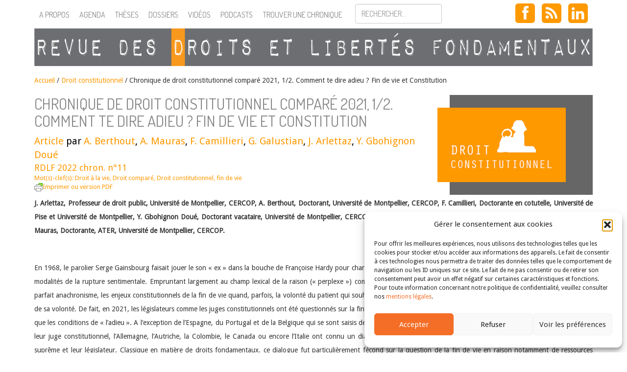

--- FILE ---
content_type: text/html; charset=UTF-8
request_url: http://revuedlf.com/droit-constitutionnel/chronique-de-droit-constitutionnel-compare-2021-1-2-comment-te-dire-adieu-fin-de-vie-et-constitution/
body_size: 86842
content:
<!doctype html>
<!--[if lt IE 7]><html lang="fr-FR" class="lt-ie9 lt-ie8 lt-ie7"> <![endif]-->
<!--[if (IE 7)&!(IEMobile)]><html lang="fr-FR" class="lt-ie9 lt-ie8"><![endif]-->
<!--[if (IE 8)&!(IEMobile)]><html lang="fr-FR" class="lt-ie9"><![endif]-->
<!--[if gt IE 8]><!--> <html lang="fr-FR" class=""><!--<![endif]-->
<head>
    <meta charset="utf-8">
    <meta name="viewport" content="width=device-width, initial-scale=1">
        	<title> &raquo; Chronique de droit constitutionnel comparé 2021, 1/2. Comment te dire adieu ? Fin de vie et Constitution | Revue des droits et libertés fondamentaux</title>
        <!-- icons & favicons (for more: https://www.jonathantneal.com/blog/understand-the-favicon/) -->
    <link rel="icon" href="http://revuedlf.com/wp-content/themes/RDLF_theme/images/favicon.png">
    <!--[if IE]>
    <link rel="shortcut icon" href="http://revuedlf.com/wp-content/themes/RDLF_theme/images/favicon.ico">
    <![endif]-->
    <link rel="pingback" href="">
    <!-- wordpress head functions -->
    <meta name='robots' content='max-image-preview:large' />
<link rel='dns-prefetch' href='//stats.wp.com' />
<link rel='dns-prefetch' href='//ajax.googleapis.com' />
<link rel='dns-prefetch' href='//netdna.bootstrapcdn.com' />
<link rel='dns-prefetch' href='//harvesthq.github.io' />
<link rel='dns-prefetch' href='//fonts.googleapis.com' />
<link rel="alternate" type="application/rss+xml" title="Revue des droits et libertés fondamentaux &raquo; Flux" href="https://revuedlf.com/feed/" />
<link rel="alternate" type="application/rss+xml" title="Revue des droits et libertés fondamentaux &raquo; Flux des commentaires" href="https://revuedlf.com/comments/feed/" />
<link rel="alternate" type="application/rss+xml" title="Revue des droits et libertés fondamentaux &raquo; Chronique de droit constitutionnel comparé 2021, 1/2. Comment te dire adieu ? Fin de vie et Constitution Flux des commentaires" href="https://revuedlf.com/droit-constitutionnel/chronique-de-droit-constitutionnel-compare-2021-1-2-comment-te-dire-adieu-fin-de-vie-et-constitution/feed/" />
<link rel="alternate" title="oEmbed (JSON)" type="application/json+oembed" href="https://revuedlf.com/wp-json/oembed/1.0/embed?url=https%3A%2F%2Frevuedlf.com%2Fdroit-constitutionnel%2Fchronique-de-droit-constitutionnel-compare-2021-1-2-comment-te-dire-adieu-fin-de-vie-et-constitution%2F" />
<link rel="alternate" title="oEmbed (XML)" type="text/xml+oembed" href="https://revuedlf.com/wp-json/oembed/1.0/embed?url=https%3A%2F%2Frevuedlf.com%2Fdroit-constitutionnel%2Fchronique-de-droit-constitutionnel-compare-2021-1-2-comment-te-dire-adieu-fin-de-vie-et-constitution%2F&#038;format=xml" />
<style id='wp-img-auto-sizes-contain-inline-css' type='text/css'>
img:is([sizes=auto i],[sizes^="auto," i]){contain-intrinsic-size:3000px 1500px}
/*# sourceURL=wp-img-auto-sizes-contain-inline-css */
</style>
<style id='wp-emoji-styles-inline-css' type='text/css'>

	img.wp-smiley, img.emoji {
		display: inline !important;
		border: none !important;
		box-shadow: none !important;
		height: 1em !important;
		width: 1em !important;
		margin: 0 0.07em !important;
		vertical-align: -0.1em !important;
		background: none !important;
		padding: 0 !important;
	}
/*# sourceURL=wp-emoji-styles-inline-css */
</style>
<style id='wp-block-library-inline-css' type='text/css'>
:root{--wp-block-synced-color:#7a00df;--wp-block-synced-color--rgb:122,0,223;--wp-bound-block-color:var(--wp-block-synced-color);--wp-editor-canvas-background:#ddd;--wp-admin-theme-color:#007cba;--wp-admin-theme-color--rgb:0,124,186;--wp-admin-theme-color-darker-10:#006ba1;--wp-admin-theme-color-darker-10--rgb:0,107,160.5;--wp-admin-theme-color-darker-20:#005a87;--wp-admin-theme-color-darker-20--rgb:0,90,135;--wp-admin-border-width-focus:2px}@media (min-resolution:192dpi){:root{--wp-admin-border-width-focus:1.5px}}.wp-element-button{cursor:pointer}:root .has-very-light-gray-background-color{background-color:#eee}:root .has-very-dark-gray-background-color{background-color:#313131}:root .has-very-light-gray-color{color:#eee}:root .has-very-dark-gray-color{color:#313131}:root .has-vivid-green-cyan-to-vivid-cyan-blue-gradient-background{background:linear-gradient(135deg,#00d084,#0693e3)}:root .has-purple-crush-gradient-background{background:linear-gradient(135deg,#34e2e4,#4721fb 50%,#ab1dfe)}:root .has-hazy-dawn-gradient-background{background:linear-gradient(135deg,#faaca8,#dad0ec)}:root .has-subdued-olive-gradient-background{background:linear-gradient(135deg,#fafae1,#67a671)}:root .has-atomic-cream-gradient-background{background:linear-gradient(135deg,#fdd79a,#004a59)}:root .has-nightshade-gradient-background{background:linear-gradient(135deg,#330968,#31cdcf)}:root .has-midnight-gradient-background{background:linear-gradient(135deg,#020381,#2874fc)}:root{--wp--preset--font-size--normal:16px;--wp--preset--font-size--huge:42px}.has-regular-font-size{font-size:1em}.has-larger-font-size{font-size:2.625em}.has-normal-font-size{font-size:var(--wp--preset--font-size--normal)}.has-huge-font-size{font-size:var(--wp--preset--font-size--huge)}.has-text-align-center{text-align:center}.has-text-align-left{text-align:left}.has-text-align-right{text-align:right}.has-fit-text{white-space:nowrap!important}#end-resizable-editor-section{display:none}.aligncenter{clear:both}.items-justified-left{justify-content:flex-start}.items-justified-center{justify-content:center}.items-justified-right{justify-content:flex-end}.items-justified-space-between{justify-content:space-between}.screen-reader-text{border:0;clip-path:inset(50%);height:1px;margin:-1px;overflow:hidden;padding:0;position:absolute;width:1px;word-wrap:normal!important}.screen-reader-text:focus{background-color:#ddd;clip-path:none;color:#444;display:block;font-size:1em;height:auto;left:5px;line-height:normal;padding:15px 23px 14px;text-decoration:none;top:5px;width:auto;z-index:100000}html :where(.has-border-color){border-style:solid}html :where([style*=border-top-color]){border-top-style:solid}html :where([style*=border-right-color]){border-right-style:solid}html :where([style*=border-bottom-color]){border-bottom-style:solid}html :where([style*=border-left-color]){border-left-style:solid}html :where([style*=border-width]){border-style:solid}html :where([style*=border-top-width]){border-top-style:solid}html :where([style*=border-right-width]){border-right-style:solid}html :where([style*=border-bottom-width]){border-bottom-style:solid}html :where([style*=border-left-width]){border-left-style:solid}html :where(img[class*=wp-image-]){height:auto;max-width:100%}:where(figure){margin:0 0 1em}html :where(.is-position-sticky){--wp-admin--admin-bar--position-offset:var(--wp-admin--admin-bar--height,0px)}@media screen and (max-width:600px){html :where(.is-position-sticky){--wp-admin--admin-bar--position-offset:0px}}

/*# sourceURL=wp-block-library-inline-css */
</style><style id='wp-block-paragraph-inline-css' type='text/css'>
.is-small-text{font-size:.875em}.is-regular-text{font-size:1em}.is-large-text{font-size:2.25em}.is-larger-text{font-size:3em}.has-drop-cap:not(:focus):first-letter{float:left;font-size:8.4em;font-style:normal;font-weight:100;line-height:.68;margin:.05em .1em 0 0;text-transform:uppercase}body.rtl .has-drop-cap:not(:focus):first-letter{float:none;margin-left:.1em}p.has-drop-cap.has-background{overflow:hidden}:root :where(p.has-background){padding:1.25em 2.375em}:where(p.has-text-color:not(.has-link-color)) a{color:inherit}p.has-text-align-left[style*="writing-mode:vertical-lr"],p.has-text-align-right[style*="writing-mode:vertical-rl"]{rotate:180deg}
/*# sourceURL=http://revuedlf.com/wp-includes/blocks/paragraph/style.min.css */
</style>
<style id='wp-block-separator-inline-css' type='text/css'>
@charset "UTF-8";.wp-block-separator{border:none;border-top:2px solid}:root :where(.wp-block-separator.is-style-dots){height:auto;line-height:1;text-align:center}:root :where(.wp-block-separator.is-style-dots):before{color:currentColor;content:"···";font-family:serif;font-size:1.5em;letter-spacing:2em;padding-left:2em}.wp-block-separator.is-style-dots{background:none!important;border:none!important}
/*# sourceURL=http://revuedlf.com/wp-includes/blocks/separator/style.min.css */
</style>
<style id='global-styles-inline-css' type='text/css'>
:root{--wp--preset--aspect-ratio--square: 1;--wp--preset--aspect-ratio--4-3: 4/3;--wp--preset--aspect-ratio--3-4: 3/4;--wp--preset--aspect-ratio--3-2: 3/2;--wp--preset--aspect-ratio--2-3: 2/3;--wp--preset--aspect-ratio--16-9: 16/9;--wp--preset--aspect-ratio--9-16: 9/16;--wp--preset--color--black: #000000;--wp--preset--color--cyan-bluish-gray: #abb8c3;--wp--preset--color--white: #ffffff;--wp--preset--color--pale-pink: #f78da7;--wp--preset--color--vivid-red: #cf2e2e;--wp--preset--color--luminous-vivid-orange: #ff6900;--wp--preset--color--luminous-vivid-amber: #fcb900;--wp--preset--color--light-green-cyan: #7bdcb5;--wp--preset--color--vivid-green-cyan: #00d084;--wp--preset--color--pale-cyan-blue: #8ed1fc;--wp--preset--color--vivid-cyan-blue: #0693e3;--wp--preset--color--vivid-purple: #9b51e0;--wp--preset--gradient--vivid-cyan-blue-to-vivid-purple: linear-gradient(135deg,rgb(6,147,227) 0%,rgb(155,81,224) 100%);--wp--preset--gradient--light-green-cyan-to-vivid-green-cyan: linear-gradient(135deg,rgb(122,220,180) 0%,rgb(0,208,130) 100%);--wp--preset--gradient--luminous-vivid-amber-to-luminous-vivid-orange: linear-gradient(135deg,rgb(252,185,0) 0%,rgb(255,105,0) 100%);--wp--preset--gradient--luminous-vivid-orange-to-vivid-red: linear-gradient(135deg,rgb(255,105,0) 0%,rgb(207,46,46) 100%);--wp--preset--gradient--very-light-gray-to-cyan-bluish-gray: linear-gradient(135deg,rgb(238,238,238) 0%,rgb(169,184,195) 100%);--wp--preset--gradient--cool-to-warm-spectrum: linear-gradient(135deg,rgb(74,234,220) 0%,rgb(151,120,209) 20%,rgb(207,42,186) 40%,rgb(238,44,130) 60%,rgb(251,105,98) 80%,rgb(254,248,76) 100%);--wp--preset--gradient--blush-light-purple: linear-gradient(135deg,rgb(255,206,236) 0%,rgb(152,150,240) 100%);--wp--preset--gradient--blush-bordeaux: linear-gradient(135deg,rgb(254,205,165) 0%,rgb(254,45,45) 50%,rgb(107,0,62) 100%);--wp--preset--gradient--luminous-dusk: linear-gradient(135deg,rgb(255,203,112) 0%,rgb(199,81,192) 50%,rgb(65,88,208) 100%);--wp--preset--gradient--pale-ocean: linear-gradient(135deg,rgb(255,245,203) 0%,rgb(182,227,212) 50%,rgb(51,167,181) 100%);--wp--preset--gradient--electric-grass: linear-gradient(135deg,rgb(202,248,128) 0%,rgb(113,206,126) 100%);--wp--preset--gradient--midnight: linear-gradient(135deg,rgb(2,3,129) 0%,rgb(40,116,252) 100%);--wp--preset--font-size--small: 13px;--wp--preset--font-size--medium: 20px;--wp--preset--font-size--large: 36px;--wp--preset--font-size--x-large: 42px;--wp--preset--spacing--20: 0.44rem;--wp--preset--spacing--30: 0.67rem;--wp--preset--spacing--40: 1rem;--wp--preset--spacing--50: 1.5rem;--wp--preset--spacing--60: 2.25rem;--wp--preset--spacing--70: 3.38rem;--wp--preset--spacing--80: 5.06rem;--wp--preset--shadow--natural: 6px 6px 9px rgba(0, 0, 0, 0.2);--wp--preset--shadow--deep: 12px 12px 50px rgba(0, 0, 0, 0.4);--wp--preset--shadow--sharp: 6px 6px 0px rgba(0, 0, 0, 0.2);--wp--preset--shadow--outlined: 6px 6px 0px -3px rgb(255, 255, 255), 6px 6px rgb(0, 0, 0);--wp--preset--shadow--crisp: 6px 6px 0px rgb(0, 0, 0);}:where(.is-layout-flex){gap: 0.5em;}:where(.is-layout-grid){gap: 0.5em;}body .is-layout-flex{display: flex;}.is-layout-flex{flex-wrap: wrap;align-items: center;}.is-layout-flex > :is(*, div){margin: 0;}body .is-layout-grid{display: grid;}.is-layout-grid > :is(*, div){margin: 0;}:where(.wp-block-columns.is-layout-flex){gap: 2em;}:where(.wp-block-columns.is-layout-grid){gap: 2em;}:where(.wp-block-post-template.is-layout-flex){gap: 1.25em;}:where(.wp-block-post-template.is-layout-grid){gap: 1.25em;}.has-black-color{color: var(--wp--preset--color--black) !important;}.has-cyan-bluish-gray-color{color: var(--wp--preset--color--cyan-bluish-gray) !important;}.has-white-color{color: var(--wp--preset--color--white) !important;}.has-pale-pink-color{color: var(--wp--preset--color--pale-pink) !important;}.has-vivid-red-color{color: var(--wp--preset--color--vivid-red) !important;}.has-luminous-vivid-orange-color{color: var(--wp--preset--color--luminous-vivid-orange) !important;}.has-luminous-vivid-amber-color{color: var(--wp--preset--color--luminous-vivid-amber) !important;}.has-light-green-cyan-color{color: var(--wp--preset--color--light-green-cyan) !important;}.has-vivid-green-cyan-color{color: var(--wp--preset--color--vivid-green-cyan) !important;}.has-pale-cyan-blue-color{color: var(--wp--preset--color--pale-cyan-blue) !important;}.has-vivid-cyan-blue-color{color: var(--wp--preset--color--vivid-cyan-blue) !important;}.has-vivid-purple-color{color: var(--wp--preset--color--vivid-purple) !important;}.has-black-background-color{background-color: var(--wp--preset--color--black) !important;}.has-cyan-bluish-gray-background-color{background-color: var(--wp--preset--color--cyan-bluish-gray) !important;}.has-white-background-color{background-color: var(--wp--preset--color--white) !important;}.has-pale-pink-background-color{background-color: var(--wp--preset--color--pale-pink) !important;}.has-vivid-red-background-color{background-color: var(--wp--preset--color--vivid-red) !important;}.has-luminous-vivid-orange-background-color{background-color: var(--wp--preset--color--luminous-vivid-orange) !important;}.has-luminous-vivid-amber-background-color{background-color: var(--wp--preset--color--luminous-vivid-amber) !important;}.has-light-green-cyan-background-color{background-color: var(--wp--preset--color--light-green-cyan) !important;}.has-vivid-green-cyan-background-color{background-color: var(--wp--preset--color--vivid-green-cyan) !important;}.has-pale-cyan-blue-background-color{background-color: var(--wp--preset--color--pale-cyan-blue) !important;}.has-vivid-cyan-blue-background-color{background-color: var(--wp--preset--color--vivid-cyan-blue) !important;}.has-vivid-purple-background-color{background-color: var(--wp--preset--color--vivid-purple) !important;}.has-black-border-color{border-color: var(--wp--preset--color--black) !important;}.has-cyan-bluish-gray-border-color{border-color: var(--wp--preset--color--cyan-bluish-gray) !important;}.has-white-border-color{border-color: var(--wp--preset--color--white) !important;}.has-pale-pink-border-color{border-color: var(--wp--preset--color--pale-pink) !important;}.has-vivid-red-border-color{border-color: var(--wp--preset--color--vivid-red) !important;}.has-luminous-vivid-orange-border-color{border-color: var(--wp--preset--color--luminous-vivid-orange) !important;}.has-luminous-vivid-amber-border-color{border-color: var(--wp--preset--color--luminous-vivid-amber) !important;}.has-light-green-cyan-border-color{border-color: var(--wp--preset--color--light-green-cyan) !important;}.has-vivid-green-cyan-border-color{border-color: var(--wp--preset--color--vivid-green-cyan) !important;}.has-pale-cyan-blue-border-color{border-color: var(--wp--preset--color--pale-cyan-blue) !important;}.has-vivid-cyan-blue-border-color{border-color: var(--wp--preset--color--vivid-cyan-blue) !important;}.has-vivid-purple-border-color{border-color: var(--wp--preset--color--vivid-purple) !important;}.has-vivid-cyan-blue-to-vivid-purple-gradient-background{background: var(--wp--preset--gradient--vivid-cyan-blue-to-vivid-purple) !important;}.has-light-green-cyan-to-vivid-green-cyan-gradient-background{background: var(--wp--preset--gradient--light-green-cyan-to-vivid-green-cyan) !important;}.has-luminous-vivid-amber-to-luminous-vivid-orange-gradient-background{background: var(--wp--preset--gradient--luminous-vivid-amber-to-luminous-vivid-orange) !important;}.has-luminous-vivid-orange-to-vivid-red-gradient-background{background: var(--wp--preset--gradient--luminous-vivid-orange-to-vivid-red) !important;}.has-very-light-gray-to-cyan-bluish-gray-gradient-background{background: var(--wp--preset--gradient--very-light-gray-to-cyan-bluish-gray) !important;}.has-cool-to-warm-spectrum-gradient-background{background: var(--wp--preset--gradient--cool-to-warm-spectrum) !important;}.has-blush-light-purple-gradient-background{background: var(--wp--preset--gradient--blush-light-purple) !important;}.has-blush-bordeaux-gradient-background{background: var(--wp--preset--gradient--blush-bordeaux) !important;}.has-luminous-dusk-gradient-background{background: var(--wp--preset--gradient--luminous-dusk) !important;}.has-pale-ocean-gradient-background{background: var(--wp--preset--gradient--pale-ocean) !important;}.has-electric-grass-gradient-background{background: var(--wp--preset--gradient--electric-grass) !important;}.has-midnight-gradient-background{background: var(--wp--preset--gradient--midnight) !important;}.has-small-font-size{font-size: var(--wp--preset--font-size--small) !important;}.has-medium-font-size{font-size: var(--wp--preset--font-size--medium) !important;}.has-large-font-size{font-size: var(--wp--preset--font-size--large) !important;}.has-x-large-font-size{font-size: var(--wp--preset--font-size--x-large) !important;}
/*# sourceURL=global-styles-inline-css */
</style>

<style id='classic-theme-styles-inline-css' type='text/css'>
/*! This file is auto-generated */
.wp-block-button__link{color:#fff;background-color:#32373c;border-radius:9999px;box-shadow:none;text-decoration:none;padding:calc(.667em + 2px) calc(1.333em + 2px);font-size:1.125em}.wp-block-file__button{background:#32373c;color:#fff;text-decoration:none}
/*# sourceURL=/wp-includes/css/classic-themes.min.css */
</style>
<link rel='stylesheet' id='cmplz-general-css' href='http://revuedlf.com/wp-content/plugins/complianz-gdpr/assets/css/cookieblocker.min.css' type='text/css' media='all' />
<link rel='stylesheet' id='bootstrap-css' href='https://netdna.bootstrapcdn.com/bootstrap/3.1.1/css/bootstrap.min.css' type='text/css' media='all' />
<link rel='stylesheet' id='font-awesome-css' href='https://netdna.bootstrapcdn.com/font-awesome/4.0.2/css/font-awesome.min.css' type='text/css' media='all' />
<link rel='stylesheet' id='chosen-css' href='https://harvesthq.github.io/chosen/chosen.css' type='text/css' media='all' />
<link rel='stylesheet' id='chosen-bootstrap-css' href='http://revuedlf.com/wp-content/themes/RDLF_theme/css/chosen.css' type='text/css' media='all' />
<link rel='stylesheet' id='dosis-css' href='https://fonts.googleapis.com/css?family=Dosis%3A400%2C300' type='text/css' media='all' />
<link rel='stylesheet' id='droid-css' href='https://fonts.googleapis.com/css?family=Droid+Sans' type='text/css' media='all' />
<link rel='stylesheet' id='main-style-css' href='http://revuedlf.com/wp-content/themes/RDLF_theme/style.css' type='text/css' media='all' />
<script type="text/javascript" src="https://ajax.googleapis.com/ajax/libs/jquery/2.1.0/jquery.min.js" id="my-jquery-js"></script>
<script type="text/javascript" src="https://netdna.bootstrapcdn.com/bootstrap/3.1.1/js/bootstrap.min.js" id="bootstrap-js"></script>
<script type="text/javascript" src="https://harvesthq.github.io/chosen/chosen.jquery.js" id="chosen-js"></script>
<link rel="https://api.w.org/" href="https://revuedlf.com/wp-json/" /><link rel="alternate" title="JSON" type="application/json" href="https://revuedlf.com/wp-json/wp/v2/posts/8036" /><link rel="canonical" href="https://revuedlf.com/droit-constitutionnel/chronique-de-droit-constitutionnel-compare-2021-1-2-comment-te-dire-adieu-fin-de-vie-et-constitution/" />
<link rel='shortlink' href='https://revuedlf.com/?p=8036' />
	<style>img#wpstats{display:none}</style>
					<style>.cmplz-hidden {
					display: none !important;
				}</style>    <!--[if lt IE 9]>
        <script src="http://revuedlf.com/wp-content/themes/RDLF_theme/js/modernizr.js" type="text/javascript"></script>
    <![endif]-->
    <script type="text/javascript">
      var _gaq = _gaq || [];
      _gaq.push(['_setAccount', 'UA-26097049-1']);
      _gaq.push(['_trackPageview']);

      (function() {
        var ga = document.createElement('script'); ga.type = 'text/javascript'; ga.async = true;
        ga.src = ('https:' == document.location.protocol ? 'https://ssl' : 'https://www') + '.google-analytics.com/ga.js';
        var s = document.getElementsByTagName('script')[0]; s.parentNode.insertBefore(ga, s);
      })();
    </script>

</head>

<body data-cmplz=1 class="wp-singular post-template-default single single-post postid-8036 single-format-standard wp-theme-RDLF_theme">
	<div id="header">
        <div id="rdlf-nav" class="navbar navbar-default navbar-fixed-top" role="navigation">
            <div class="container">
                <div class="navbar-header">
                    <button type="button" class="navbar-toggle" data-toggle="collapse" data-target=".navbar-collapse">                        
                        <span class="icon-bar"></span>
                        <span class="icon-bar"></span>
                        <span class="icon-bar"></span>
                    </button>
                    <a class="navbar-brand visible-xs visible-sm" href="https://revuedlf.com/" title="Revue des droits et libertés fondamentaux" rel="home"><img class="img-responsive" src="http://revuedlf.com/wp-content/themes/RDLF_theme/images/rdlf-mobile.png"></a>
                </div>
                <div class="collapse navbar-collapse">
                    <ul id="menu-barre-donglets" class="nav navbar-nav"><li id="menu-item-22" class="menu-item menu-item-type-post_type menu-item-object-page menu-item-22"><a href="https://revuedlf.com/a-propos/">A propos</a></li>
<li id="menu-item-5480" class="menu-item menu-item-type-custom menu-item-object-custom menu-item-5480"><a href="/agenda">Agenda</a></li>
<li id="menu-item-5471" class="menu-item menu-item-type-custom menu-item-object-custom menu-item-5471"><a href="/these">Thèses</a></li>
<li id="menu-item-5481" class="menu-item menu-item-type-custom menu-item-object-custom menu-item-5481"><a href="/dossier">Dossiers</a></li>
<li id="menu-item-5477" class="menu-item menu-item-type-custom menu-item-object-custom menu-item-5477"><a href="/video">Vidéos</a></li>
<li id="menu-item-1824434" class="menu-item menu-item-type-post_type menu-item-object-page menu-item-1824434"><a href="https://revuedlf.com/podcasts/">Podcasts</a></li>
</ul>                    <button class="trouver btn btn-sm navbar-nav" data-toggle="modal" data-target="#recherche">Trouver une chronique</button>

                    <form role="form" method="get" id="searchform" class="navbar-form navbar-nav" action="https://revuedlf.com/">
                        <div class="form-group">
                            <input type="text" class="form-control" name="s" id="s" placeholder="Rechercher..." />                        </div>
                    </form>
                    <div class="social-menu navbar-right">
                        <a class="btn btn-social-icon btn-lg btn-facebook" href="https://www.facebook.com/pages/Revue-des-Droits-et-Libert%C3%A9s-Fondamentaux/183468638405301" target="_blank"><i class="fa fa-facebook"></i></a>
                        <!-- <a class="btn btn-social-icon btn-lg btn-twitter" href="https://twitter.com/RevueDLF" target="_blank"><i class="fa fa-twitter"></i></a> -->
                        <a class="btn btn-social-icon btn-lg btn-rss" href="/feed/" target="_blank"><i class="fa fa-rss"></i></a>
                        <a class="btn btn-social-icon btn-lg btn-rss" href="https://www.linkedin.com/company/revue-des-droits-et-libert%C3%A9s-fondamentaux/" target="_blank"><i class="fa fa-linkedin"></i></a>
                    </div>
                </div>
            </div>
        </div>
        <div id="rdlf-title" class="container hidden-xs hidden-sm print-only">
            <a href="https://revuedlf.com/" title="Revue des droits et libertés fondamentaux" rel="home"><img class="img-responsive" src="http://revuedlf.com/wp-content/themes/RDLF_theme/images/logo.png"></a>
        </div>         
    </div><!-- #header -->

    <div id="recherche" class="modal fade" tabindex="-1" role="dialog" aria-labelledby="myModalLabel" aria-hidden="true">
    <div class="modal-dialog">
        <div class="modal-content">
            <div class="modal-header">
                <button type="button" class="close" data-dismiss="modal" aria-hidden="true">&times;</button>
                <h2>Trouver une chronique</h2>
            </div>
            <div class="modal-body">
                <form role="form" action="https://revuedlf.com/recherche" method="GET">
                    <div class="form-group">
                        <label>Type de chroniques :</label>
                        <select name="type" class="postform form-control"><option value="0">Toutes</option><option value="article">Article</option><option value="billet-d-humeur">Billets d'humeur</option><option value="commentaire">Commentaire</option><option value="lecture">Lecture</option></select>                        <label>Catégorie :</label>
                        <select name="categorie" class="postform form-control"><option value="0">Toutes</option><option value="auteurs-chroniques">Auteurs de chroniques</option><option value="dossier">Dossier</option><option value="droit-administratif">Droit administratif</option><option value="droit-civil-patrimonial">Droit civil patrimonial</option><option value="droit-constitutionnel">Droit constitutionnel</option><option value="droit-ue">Droit de l'Union Européenne</option><option value="affaires-fiscalite">Droit des affaires, fiscalité et finances publiques</option><option value="cedh">Droit européen des droits de l'homme</option><option value="droit-international">Droit international</option><option value="droit-penal">Droit pénal</option><option value="droit-processuel">Droit processuel</option><option value="droit-social">Droit social</option><option value="lecture-critique">Lecture critique</option><option value="non-classe">Non classé</option><option value="personnes-famille">Personnes, famille</option><option value="droit-fondamentaux">Théorie des droits fondamentaux</option></select>                        <label>Mot-clef :</label>
                        <select name="mot" class="postform form-control"><option value="0">Tous</option><option value="abattage-rituel">Abattage rituel</option><option value="abolition">abolition</option><option value="abrogation">Abrogation</option><option value="abus-de-droit">Abus de droit</option><option value="acces-aux-droits">Accès aux droits</option><option value="acces-aux-origines-personnelles">Accès aux origines personnelles</option><option value="accessibilite">accessibilité</option><option value="accident-du-travail">Accident du travail</option><option value="accommodement">Accommodement</option><option value="accords-externes">accords externes</option><option value="accords-pnr">Accords PNR</option><option value="accouchement-sous-x">Accouchement sous X</option><option value="acte-de-gouvernement">Acte de gouvernement</option><option value="action-de-groupe">Action de groupe</option><option value="activisme-ecologique">activisme écologique</option><option value="activisme-judiciaire">Activisme judiciaire</option><option value="adhesion">adhésion</option><option value="administration">Administration</option><option value="adn">ADN</option><option value="adoption">adoption</option><option value="afghanistan">Afghanistan</option><option value="afrique">Afrique</option><option value="agriculture">Agriculture</option><option value="aide-detat">Aide d'Etat</option><option value="aide-medicale-a-mourrir">Aide médicale à mourrir</option><option value="aide-sociale">Aide sociale</option><option value="aide-sociale-a-lenfance">Aide sociale à l'enfance</option><option value="alcool">Alcool</option><option value="algorithme">Algorithme</option><option value="allemagne">Allemagne</option><option value="amenagement-du-territoire">aménagement du territoire</option><option value="amerique-centrale">Amérique centrale</option><option value="amparo">Amparo</option><option value="analyse-systematique-de-jurisprudence">analyse systématique de jurisprudence</option><option value="ancien-regime">Ancien Régime</option><option value="androide">Androïde</option><option value="angleterre">Angleterre</option><option value="animal">animal</option><option value="anti-semitisme">anti-sémitisme</option><option value="arbitrage">arbitrage</option><option value="archives">Archives</option><option value="arcom">ARCOM</option><option value="argentine">Argentine</option><option value="arme">Arme</option><option value="armenie">Arménie</option><option value="arret-pilote">Arrêt pilote</option><option value="article-2-tue">article 2 TUE</option><option value="article-3-de-la-cedh">Article 3 de la CEDH</option><option value="article-6-de-la-cedh">article 6 de la CEDH</option><option value="article-8-de-la-convention-europeenne-des-droits-de-lhomme-et-du-citoyen">article 8 de la Convention européenne des droits de l’homme et du citoyen</option><option value="asie">Asie</option><option value="assainissement">Assainissement</option><option value="assignation-a-residence">Assignation à résidence</option><option value="association">Association</option><option value="austerite">austérité</option><option value="australie">Australie</option><option value="autodetermination">autodétermination</option><option value="autonomie-du-droit-de-lue">autonomie (du droit de l'UE)</option><option value="autonomie-personnelle">Autonomie personnelle</option><option value="autorite-administrative-independante">Autorité administrative indépendante</option><option value="autorite-de-la-concurrence">Autorité de la concurrence</option><option value="autorite-de-la-jurisprudence">autorité de la jurisprudence</option><option value="autorite-de-regulation-de-la-communication-audiovisuelle-et-numerique">Autorité de régulation de la communication audiovisuelle et numérique</option><option value="autorite-de-regulation-des-communications-electroniques-et-des-postes">Autorité de régulation des communications électroniques et des postes</option><option value="autorite-des-marches-financiers">Autorité des marchés financiers</option><option value="autorite-publique-independante">Autorité publique indépendante</option><option value="avis">avis</option><option value="avocat">avocat</option><option value="avortement">Avortement</option><option value="base-de-donnees-juridiques">base de données juridiques</option><option value="bce">BCE</option><option value="bds">BDS</option><option value="belgique">belgique</option><option value="benin">Bénin</option><option value="besoins-essentiels">Besoins essentiels</option><option value="bielorussie">Biélorussie</option><option value="bien-etre-animal">bien-être animal</option><option value="biens">Biens</option><option value="biens-culturels">Biens culturels</option><option value="big-data">big data</option><option value="binarite">Binarité</option><option value="biocentrisme">biocentrisme</option><option value="biodiversite">biodiversité</option><option value="biopolitique">Biopolitique</option><option value="blaspheme">Blasphème</option><option value="bloc-de-constitutionnalite">bloc de constitutionnalité</option><option value="boycott">Boycott</option><option value="bretagne">Bretagne</option><option value="budget-du-cde">Budget (du CdE)</option><option value="budgets-carbone">budgets carbone</option><option value="burkini">Burkini</option><option value="canada">Canada</option><option value="cancel-culture">Cancel culture</option><option value="catalogne">Catalogne</option><option value="catholicisme">Catholicisme</option><option value="cedeao">CEDEAO</option><option value="cedh-2">CEDH</option><option value="celebration-du-mariage">Célébration du mariage</option><option value="censure">Censure</option><option value="chambre-criminelle">Chambre criminelle</option><option value="champ-dapplication">champ d'application</option><option value="changement-climatique">changement climatique</option><option value="changement-dage">Changement d'âge</option><option value="changement-de-sexe">Changement de sexe</option><option value="charia">charia</option><option value="charte-africaine-des-droits-de-lhomme-et-des-peuples">Charte africaine des droits de l’homme et des peuples</option><option value="charte-arabe-des-droits-de-lhomme">Charte arabe des droits de l'homme</option><option value="charte-de-lenvironnement">Charte de l'environnement</option><option value="charte-des-droits-fondamentaux-de-lue">Charte des droits fondamentaux de l'UE</option><option value="charte-sociale-europeenne">Charte sociale européenne</option><option value="chasse">Chasse</option><option value="chefs-de-prejudice">Chefs de préjudice</option><option value="chine">Chine</option><option value="chomage">Chômage</option><option value="christianisme">Christianisme</option><option value="cinema">Cinema</option><option value="circoncision">Circoncision</option><option value="circonstances-exceptionnelles">Circonstances exceptionnelles</option><option value="circulation">Circulation</option><option value="citoyennete">Citoyenneté</option><option value="citoyennete-europeenne">Citoyenneté européenne</option><option value="citoyennete-urbaine">citoyenneté urbaine</option><option value="cjue">CJUE</option><option value="classification">Classification</option><option value="clause-de-designation">Clause de désignation</option><option value="clinique">clinique</option><option value="cncdh">CNCDH</option><option value="cnda">CNDA</option><option value="co-gestion">Co-gestion</option><option value="codefendeur">codéfendeur</option><option value="cohesion-nationale">cohésion nationale</option><option value="collectivite-territoriale">Collectivité territoriale</option><option value="colombie">Colombie</option><option value="colonisation">Colonisation</option><option value="comite-des-droits-de-lhomme">Comité des droits de l&#039;homme</option><option value="comite-des-ministres">comité des ministres</option><option value="comite-europeen-des-droits-sociaux">comité européen des droits sociaux</option><option value="comite-veil">Comité Veil</option><option value="comites-conventionnels">Comités conventionnels</option><option value="commission-dacces-aux-documents-administratifs">Commission d'accès aux documents administratifs</option><option value="commission-de-venise">Commission de Venise</option><option value="commission-departementale-des-soins-psychiatriques">Commission départementale des soins psychiatriques</option><option value="commission-europeenne">Commission européenne</option><option value="commission-nationale-consultative-des-droits-de-lhomme">Commission nationale consultative des droits de l'homme</option><option value="commission-nationale-de-linformatique-et-des-libertes">Commission nationale de l'informatique et des libertés</option><option value="commission-nationale-du-debat-public">Commission nationale du débat public</option><option value="commons">commons</option><option value="communaute">Communauté</option><option value="communaute-internationale">communauté internationale</option><option value="communaute-politique-europeenne">communauté politique européenne</option><option value="commune">Commune</option><option value="communication-audiovisuelle">Communication audiovisuelle</option><option value="communication-des-pieces-du-dossier">communication des pièces du dossier</option><option value="communs">communs</option><option value="competence-juridictionnelle">compétence juridictionnelle</option><option value="competence-legislative">compétence législative</option><option value="competence-normative">Compétence normative</option><option value="competence-universelle">Compétence universelle</option><option value="competences-legislatives">Compétences législatives</option><option value="compliance">Compliance</option><option value="conception-formelle-du-droit">conception formelle du droit</option><option value="conception-substantielle-du-droit">conception substantielle du droit</option><option value="conciliation">Conciliation</option><option value="conciliation-des-droits-fondamentaux">conciliation des droits fondamentaux</option><option value="concretisation">concrétisation</option><option value="concurrence">Concurrence</option><option value="condamnation-de-la-france-non">condamnation de la France (non)</option><option value="confiance">Confiance</option><option value="confiance-legitime">Confiance légitime</option><option value="confiance-mutuelle">confiance mutuelle</option><option value="confinement">Confinement</option><option value="conflit-de-juridictions">Conflit de juridictions</option><option value="conflit-de-lois">Conflit de lois</option><option value="conflits-armes">conflits armés</option><option value="conflits-de-droits">conflits de droits</option><option value="conflits-non-resolus">conflits non résolus</option><option value="congo">Congo</option><option value="conscience">Conscience</option><option value="conseil-constitutionnel">Conseil constitutionnel</option><option value="conseil-detat">Conseil d'Etat</option><option value="conseil-de-leurope">Conseil de l’Europe</option><option value="conseil-de-securite-des-nations-unies">Conseil de sécurité des Nations-Unies</option><option value="conseil-superieur-de-laudiovisuel">Conseil supérieur de l'audiovisuel</option><option value="conseiller-rapporteur">Conseiller rapporteur</option><option value="consentement">consentement</option><option value="conservation-des-donnees">conservation des données</option><option value="constitution">Constitution</option><option value="constitutionnalisation">constitutionnalisation</option><option value="constitutionnalisme">Constitutionnalisme</option><option value="contentieux-climatique">contentieux climatique</option><option value="contentieux-environnemental">contentieux environnemental</option><option value="contention">Contention</option><option value="contradictoire">Contradictoire</option><option value="contrat">Contrat</option><option value="contrat-administratif">Contrat administratif</option><option value="contrat-de-travail">Contrat de travail</option><option value="contravention">Contravention</option><option value="contrepeterie">Contrepèterie</option><option value="contribuable">contribuable</option><option value="controle-abstrait">contrôle abstrait</option><option value="controle-didentite">Contrôle d'identité</option><option value="controle-de-constitutionnalite">contrôle de constitutionnalité</option><option value="controle-de-conventionnalite">contrôle de conventionnalité</option><option value="controle-de-proportionnalite">contrôle de proportionnalité</option><option value="controle-in-concreto">contrôle in concreto</option><option value="controle-juridictionnel">Contrôle juridictionnel</option><option value="controle-non-juridictionnel">Contrôle non juridictionnel</option><option value="controleur-general-des-lieux-de-privation-de-liberte">Contrôleur général des lieux de privation de liberté</option><option value="convention">Convention</option><option value="convention-distanbul">Convention d&#039;Istanbul</option><option value="convention-daarhus">Convention d’Aarhus</option><option value="convention-europeenne-des-droits-de-lhomme">Convention européenne des droits de l'homme</option><option value="convention-franco-marocaine">Convention franco-marocaine</option><option value="convention-internationale-relative-aux-droits-de-lenfant">Convention internationale relative aux droits de l'enfant</option><option value="convention-pour-la-prevention-et-la-repression-du-crime-de-genocide">Convention pour la prévention et la répression du crime de génocide</option><option value="cooperation-civile">coopération civile</option><option value="coree-du-sud">Corée du Sud</option><option value="corps">Corps</option><option value="costume">Costume</option><option value="couple">Couple</option><option value="couple-homosexuel">Couple homosexuel</option><option value="cour-africaine-des-droits-de-lhomme">Cour africaine des droits de l&#039;homme</option><option value="cour-africaine-des-droits-de-lhomme-et-des-peuples">Cour Africaine des Droits de l&#039;Homme et des Peuples</option><option value="cour-constitutionnelle">Cour constitutionnelle</option><option value="cour-constitutionnelle-federale">Cour constitutionnelle fédérale</option><option value="cour-dassise">Cour d'assise</option><option value="cour-de-cassation">Cour de Cassation</option><option value="cour-de-justice-de-lunion-europeenne">Cour de justice de l'Union européenne</option><option value="cour-de-justice-de-la-republique">Cour de justice de la République</option><option value="cour-europeenne-des-droits-de-lhomme">Cour européenne des droits de l'homme</option><option value="cour-interamericaine-des-droits-de-lhomme">Cour interaméricaine des droits de l&#039;homme</option><option value="cour-internationale-de-justice">Cour internationale de justice</option><option value="cour-nationale-du-droit-dasile">Cour nationale du droit d'asile</option><option value="cour-penale-internationale">Cour pénale internationale</option><option value="cour-supreme">Cour Suprême</option><option value="cour-supreme-du-royaume-uni">Cour suprême du Royaume-Uni</option><option value="cour-europeenne">CourEDH</option><option value="cours-constitutionnelles">cours constitutionnelles</option><option value="coutume">Coutume</option><option value="couverture-complementaire">Couverture complémentaire</option><option value="couvre-feu">Couvre-feu</option><option value="covid-19">Covid-19</option><option value="creances">créances</option><option value="creancier">Créancier</option><option value="credit-social">Crédit social</option><option value="crimes-de-guerre">Crimes de guerre</option><option value="crimes-internationaux">Crimes internationaux</option><option value="crise">crise</option><option value="crise-sanitaire">Crise sanitaire</option><option value="critique">critique</option><option value="critique-politique">critique politique</option><option value="dalo">DALO</option><option value="dangerosite">Dangerosité</option><option value="ddhc">DDHC</option><option value="declaration-dincompatibilite">déclaration d'incompatibilité</option><option value="defenseur-des-droits">Défenseur des droits</option><option value="deficience-intellectuelle">Déficience intellectuelle</option><option value="degrisement">Dégrisement</option><option value="dehaene">Dehaene</option><option value="delai-raisonnable">délai raisonnable</option><option value="delit-de-solidarite">Délit de solidarité</option><option value="demeter">Demeter</option><option value="democratie">démocratie</option><option value="democratie-illiberale">démocratie illibérale</option><option value="denonciation">dénonciation</option><option value="departement">Département</option><option value="derogation">dérogation</option><option value="detention">Détention</option><option value="detenu">détenu</option><option value="developpement">Développement</option><option value="devoir-conjugal">Devoir conjugal</option><option value="devoirs-de-lhomme">Devoirs de l'homme</option><option value="dialogue-des-juges">dialogue des juges</option><option value="dieudonne">Dieudonné</option><option value="digital-service-act">Digital service act</option><option value="dignite-humaine">Dignité humaine</option><option value="directive">directive</option><option value="discipline">Discipline</option><option value="discipline-juridique">Discipline juridique</option><option value="discours-de-haine">Discours de haine</option><option value="discours-juridique">discours juridique</option><option value="discrimination">Discrimination</option><option value="discrimination-directe">discrimination directe</option><option value="discrimination-indirecte">Discrimination indirecte</option><option value="dissolution">Dissolution</option><option value="diversite">Diversité</option><option value="divorce">Divorce</option><option value="doctrine">Doctrine</option><option value="doctrine-fiscale">doctrine fiscale</option><option value="documents-administratifs">Documents administratifs</option><option value="domaine-public">domaine public</option><option value="dommage-corporel">dommage corporel</option><option value="dommages-et-interets-punitifs">Dommages et intérêts punitifs</option><option value="donnees-a-caractere-personnel">Données à caractère personnel</option><option value="donnees-de-connexion">données de connexion</option><option value="donnees-personnelles">données personnelles</option><option value="donnes-personnelles">Donnés personnelles</option><option value="dopage">dopage</option><option value="drapeau">Drapeau</option><option value="drogue">Drogue</option><option value="droit-a-des-elections-libres">droit à des élections libres</option><option value="droit-a-des-soins-de-sante">droit à des soins de santé</option><option value="droit-a-heriter">droit à hériter</option><option value="droit-a-leau">droit à l'eau</option><option value="droit-a-leducation">droit à l'éducation</option><option value="droit-a-lemploi">Droit à l'emploi</option><option value="droit-a-limage">Droit à l'image</option><option value="droit-a-linformation">Droit à l'information</option><option value="droit-a-linformation-et-a-la-consultation-des-travailleurs">droit à l'information et à la consultation des travailleurs</option><option value="droit-a-loubli">Droit à l'oubli</option><option value="droit-a-la-culture">droit à la culture</option><option value="droit-a-la-preuve">droit à la preuve</option><option value="droit-a-la-protection-de-la-sante">Droit à la protection de la santé</option><option value="droit-a-la-vie">Droit à la vie</option><option value="droit-a-un-recours-effectif">Droit à un recours effectif</option><option value="droit-a-une-bonne-administration">droit à une bonne administration</option><option value="droit-administratif">Droit administratif</option><option value="droit-au-juge">Droit au juge</option><option value="droit-au-logement">Droit au logement</option><option value="droit-au-mariage">droit au mariage</option><option value="droit-au-proces-equitable">Droit au procès équitable</option><option value="droit-au-recours">Droit au recours</option><option value="droit-au-respect-de-lintegrite-physique">Droit au respect de l'intégrité physique</option><option value="droit-au-respect-de-la-vie-privee">droit au respect de la vie privée</option><option value="droit-au-respect-des-biens">Droit au respect des biens</option><option value="droit-commun">Droit commun</option><option value="droit-compare">Droit comparé</option><option value="droit-constitutionnel">Droit constitutionnel</option><option value="droit-dasile">Droit d'asile</option><option value="droit-dauteur">Droit d'auteur</option><option value="droit-dentrer-dans-son-propre-pays">droit d'entrer dans son propre pays</option><option value="droit-de-derogation">Droit de dérogation</option><option value="droit-de-greve">Droit de grève</option><option value="droit-de-lenvironnement">droit de l'environnement</option><option value="droit-de-la-concurrence">Droit de la concurrence</option><option value="droit-de-mourir-dans-la-dignite">Droit de mourir dans la dignité</option><option value="droit-de-petition">droit de pétition</option><option value="droit-de-prelevement">droit de prélèvement</option><option value="droit-de-propriete">Droit de propriété</option><option value="droit-de-se-nuire">Droit de se nuire</option><option value="droit-de-visite">Droit de visite</option><option value="droit-de-vote">droit de vote</option><option value="droit-derive-de-lue">droit dérivé de l'UE</option><option value="droit-des-contrats">Droit des contrats</option><option value="droit-des-personnes-et-de-la-famille">Droit des personnes et de la famille</option><option value="droit-des-peuples-a-disposer-deux-memes">Droit des peuples à disposer d'eux-mêmes</option><option value="droit-du-travail">Droit du travail</option><option value="droit-electoral">droit électoral</option><option value="droit-etranger">droit étranger</option><option value="droit-fondamental">Droit fondamental</option><option value="droit-international-2">droit international</option><option value="droit-international-des-droits-de-lhomme">droit international des droits de l'homme</option><option value="droit-international-penal">Droit international pénal</option><option value="droit-international-prive">Droit international privé</option><option value="droit-linguistique">droit linguistique</option><option value="droit-penal">Droit pénal</option><option value="droit-penal-international">Droit pénal international</option><option value="droit-penitentiaire">Droit pénitentiaire</option><option value="droit-subjectif">droit subjectif</option><option value="droits-bioculturels">Droits bioculturels</option><option value="droits-culturels">droits culturels</option><option value="droits-de-lhomme">Droits de l'homme</option><option value="droits-de-la-defense">Droits de la défense</option><option value="droits-de-la-nature">droits de la nature</option><option value="droits-de-la-personnalite">Droits de la personnalité</option><option value="droits-de-solidarite">Droits de solidarité</option><option value="droits-et-libertes-constitutionnels">droits et libertés constitutionnels</option><option value="droits-fondamentaux">Droits fondamentaux</option><option value="droits-humains">Droits humains</option><option value="droits-objectifs">droits objectifs</option><option value="droits-politiques">Droits politiques</option><option value="droits-sociaux">Droits sociaux</option><option value="droits-specifiques">Droits spécifiques</option><option value="droits-subjectifs">droits subjectifs</option><option value="drone">Drone</option><option value="ecocentrisme">écocentrisme</option><option value="economie">économie</option><option value="education">Education</option><option value="effectivite">Effectivité</option><option value="effet-direct">effet direct</option><option value="egalite">Egalité</option><option value="egalite-des-armes">Egalité des armes</option><option value="egalite-devant-la-loi">égalité devant la loi</option><option value="egalite-hommes-femmes">Egalité hommes-femmes</option><option value="eglise">Eglise</option><option value="egypte">Egypte</option><option value="election">Election</option><option value="elections-parlementaires">élections parlementaires</option><option value="elsj">ELSJ</option><option value="embryon">embryon</option><option value="emergenza">Emergenza</option><option value="emploi">emploi</option><option value="empoisonnement">empoisonnement</option><option value="empreintes-genetiques">empreintes génétiques</option><option value="encerclement">Encerclement</option><option value="energie">énergie</option><option value="enfant">enfant</option><option value="enfermement">Enfermement</option><option value="enqueteur-prive">Enquêteur privé</option><option value="enseignement">Enseignement</option><option value="entreprise">Entreprise</option><option value="environnement">environnement</option><option value="environnement-sain">Environnement sain</option><option value="epidemie">Epidémie</option><option value="equateur">Equateur</option><option value="equite">Equité</option><option value="equivalence">équivalence</option><option value="escalade">Escalade</option><option value="esclavage">esclavage</option><option value="espace">Espace</option><option value="espace-public">Espace public</option><option value="espagne">Espagne</option><option value="esperance-legitime">espérance légitime</option><option value="estrosi">Estrosi</option><option value="etat">Etat</option><option value="etat-civil">Etat civil</option><option value="etat-durgence">état d'urgence</option><option value="etat-durgence-en-nouvelle-caledonie">Etat d'urgence en Nouvelle-Calédonie</option><option value="etat-durgence-sanitaire">Etat d'urgence sanitaire</option><option value="etat-de-droit">état de droit</option><option value="etat-de-nature">état de nature</option><option value="etat-des-personnes">Etat des personnes</option><option value="etats-unis">Etats-Unis</option><option value="etrangers">étrangers</option><option value="etre-humain">être humain</option><option value="europe-centrale">Europe centrale</option><option value="europeanisation">européanisation</option><option value="euthanasie">Euthanasie</option><option value="evaluation">Evaluation</option><option value="examen-periodique-universel">Examen périodique universel</option><option value="exception">exception</option><option value="excision">Excision</option><option value="execution-des-arrets">Exécution des arrêts</option><option value="experimentation-medicale">expérimentation médicale</option><option value="expertise">expertise</option><option value="expertise-genetique">Expertise génétique</option><option value="expulsion">Expulsion</option><option value="externalisation">externalisation</option><option value="extradition">extradition</option><option value="extraterritorialite">extraterritorialité</option><option value="extreme-droite">extrême-droite</option><option value="facebook">Facebook</option><option value="faculte-de-droit">Faculté de droit</option><option value="fait-justificatif">Fait justificatif</option><option value="fake-news">fake news</option><option value="famille">famille</option><option value="fascisme">Fascisme</option><option value="faute-inexcusable-de-lemployeur">Faute inexcusable de l’employeur</option><option value="federalisme">fédéralisme</option><option value="feminisme">Féminisme</option><option value="femmes">femmes</option><option value="fifa">FIFA</option><option value="filiation">Filiation</option><option value="filiation-biologique">filiation biologique</option><option value="filtrage">filtrage</option><option value="fin-de-vie">fin de vie</option><option value="fiscalite">Fiscalité</option><option value="flux">Flux</option><option value="flux-normatifs">Flux normatifs</option><option value="fnaeg">FNAEG</option><option value="fonction-publique">Fonction publique</option><option value="fonctionnaire">Fonctionnaire</option><option value="fondamentalisation">fondamentalisation</option><option value="forces-de-lordre">Forces de l'ordre</option><option value="fouilles">Fouilles</option><option value="france">France</option><option value="fraternite">Fraternité</option><option value="fraude">Fraude</option><option value="front-national">Front national</option><option value="frontiere">Frontière</option><option value="garde-a-vue">garde à vue</option><option value="gaza">Gaza</option><option value="generations-futures">générations futures</option><option value="genocide">Génocide</option><option value="genocide-armenien">Génocide arménien</option><option value="genre">Genre</option><option value="geolocalisation">Géolocalisation</option><option value="gestation-pour-autrui">Gestation pour autrui</option><option value="gilets-jaunes">Gilets jaunes</option><option value="gouvernance-urbaine">gouvernance urbaine</option><option value="gpa">GPA</option><option value="grece">Grèce</option><option value="greve">grève</option><option value="groenland">Groenland</option><option value="groupements">groupements</option><option value="groupes-de-combat-et-milices-privees">groupes de combat et milices privées</option><option value="guet">guet</option><option value="guinee">Guinée</option><option value="h-l-a-hart">H.L.A. Hart</option><option value="handicap">Handicap</option><option value="harcelement">Harcèlement</option><option value="harkis">Harkis</option><option value="haute-autorite-de-sante">Haute Autorité de santé</option><option value="haute-autorite-pour-la-transparence-de-la-vie-publique">Haute Autorité pour la transparence de la vie publique</option><option value="hebergement-durgence">hébergement d'urgence</option><option value="hierarchie-des-droits">hiérarchie des droits</option><option value="hierarchie-des-droits-fondamentaux">Hiérarchie des droits fondamentaux</option><option value="hierarchie-des-normes">Hiérarchie des normes</option><option value="histoire">Histoire</option><option value="histoire-des-idees">Histoire des idées</option><option value="hobbes">Hobbes</option><option value="homophobie">Homophobie</option><option value="homosexualite">Homosexualité</option><option value="hong-kong">Hong Kong</option><option value="hongrie">Hongrie</option><option value="hospitalisation-doffice">hospitalisation d'office</option><option value="hra">HRA</option><option value="human-rights-act">Human rights act</option><option value="humanite">humanité</option><option value="hume">Hume</option><option value="identite">identité</option><option value="identite-de-genre">Identité de genre</option><option value="identite-sexuelle">Identité sexuelle</option><option value="igpn">IGPN</option><option value="immigration">Immigration</option><option value="immunite">Immunité</option><option value="impartialite">Impartialité</option><option value="impot">Impôt</option><option value="inaptitude-physique">Inaptitude physique</option><option value="inclusion">inclusion</option><option value="incompetence-negative">incompétence négative</option><option value="independance">indépendance</option><option value="inderogeabilite">Indérogeabilité</option><option value="individualisation-des-peines">individualisation des peines</option><option value="individualisme">Individualisme</option><option value="indivision">Indivision</option><option value="indivisions-perpetuelles">Indivisions perpétuelles</option><option value="ineligibilite">inéligibilité</option><option value="information">Information</option><option value="information-medicale">Information médicale</option><option value="infraction-de-presse">Infraction de presse</option><option value="infraction-de-prevention">Infraction de prévention</option><option value="infraction-penale">Infraction pénale</option><option value="infraction-politique">infraction politique</option><option value="ingerence">Ingérence</option><option value="injure">Injure</option><option value="insemination-post-mortem">Insémination post mortem</option><option value="insertion">Insertion</option><option value="instrumentalisation">instrumentalisation</option><option value="intelligence-artificielle">Intelligence artificielle</option><option value="intendance-de-la-nature">intendance de la nature</option><option value="intention-homicide">intention homicide</option><option value="interet-de-lenfant">intérêt de l'enfant</option><option value="interet-du-sujet">intérêt du sujet</option><option value="interet-general">Intérêt général</option><option value="internement">Internement</option><option value="internet">internet</option><option value="interpretation">interprétation</option><option value="interpretation-conforme">Interprétation conforme</option><option value="interpretation-stricte">interprétation stricte</option><option value="interruption-medicale-de-grossesse">Interruption médicale de grossesse</option><option value="intersexuation">Intersexuation</option><option value="intimite">intimité</option><option value="invocabilite">invocabilité</option><option value="irlande">Irlande</option><option value="islam">Islam</option><option value="israel">Israël</option><option value="italie">Italie</option><option value="ivresse">Ivresse</option><option value="japon">Japon</option><option value="jeux-olympiques">Jeux olympiques</option><option value="journaliste">Journaliste</option><option value="judicial-review">Judicial review</option><option value="juge">juge</option><option value="juge-administratif">Juge administratif</option><option value="juge-civil">juge civil</option><option value="juge-judiciai">juge judiciai</option><option value="juge-judiciaire">Juge judiciaire</option><option value="juge-penal">Juge pénal</option><option value="juridictions-internationales">juridictions internationales</option><option value="jurisprudence-etablie">jurisprudence établie</option><option value="jus-cogens">jus cogens</option><option value="jusnaturalisme">Jusnaturalisme</option><option value="justice">Justice</option><option value="justice-administrative">Justice administrative</option><option value="justice-constitutionnelle">Justice constitutionnelle</option><option value="justice-penale">Justice pénale</option><option value="justiciabilite">Justiciabilité</option><option value="kafala">Kafala</option><option value="kanak">Kanak</option><option value="kelsen">Kelsen</option><option value="laicite">Laïcité</option><option value="lambert">Lambert</option><option value="lanceur-dalerte">Lanceur d'alerte</option><option value="langue">Langue</option><option value="langue-officielle">langue officielle</option><option value="langues-regionales">langues régionales</option><option value="laurence-burgorgue-larsen">Laurence Burgorgue-Larsen</option><option value="legalisation">légalisation</option><option value="legalite">légalité</option><option value="legalite-penale">légalité pénale</option><option value="legaltechs">LegalTechs</option><option value="legistique">Légistique</option><option value="legitime-defense">Légitime défense</option><option value="lgbt">LGBT+</option><option value="liban">Liban</option><option value="liberalisme">libéralisme</option><option value="liberte">Liberté</option><option value="liberte-academique">Liberté académique</option><option value="liberte-artistique">Liberté artistique</option><option value="liberte-collective">Liberté collective</option><option value="liberte-contractuelle">Liberté contractuelle</option><option value="liberte-daller-et-venir">Liberté d&#039;aller et venir</option><option value="liberte-dassociation">liberté d'association</option><option value="liberte-dentreprendre">Liberté d'entreprendre</option><option value="liberte-dexpression">Liberté d'expression</option><option value="liberte-de-creation">Liberté de création</option><option value="liberte-de-la-presse">liberté de la presse</option><option value="liberte-de-la-recherche">liberté de la recherche</option><option value="liberte-de-manifestation">liberté de manifestation</option><option value="liberte-de-religion">Liberté de religion</option><option value="liberte-de-reunion">liberté de réunion</option><option value="liberte-des-medias">Liberté des médias</option><option value="liberte-du-commerce-et-de-l%e2%80%99industrie">Liberté du commerce et de l’industrie</option><option value="liberte-fondamentale">Liberté fondamentale</option><option value="liberte-individuelle">Liberté individuelle</option><option value="liberte-negative">Liberté négative</option><option value="liberte-personnelle">Liberté personnelle</option><option value="liberte-religieuse">Liberté religieuse</option><option value="liberte-sexuelle">liberté sexuelle</option><option value="liberte-syndicale">liberté syndicale</option><option value="libertes-de-circulation">Libertés de circulation</option><option value="libertes-economiques">Libertés économiques</option><option value="libertes-publiques">Libertés publiques</option><option value="libre-concurrence">Libre concurrence</option><option value="liceite">Licéité</option><option value="licenciement">Licenciement</option><option value="litiges-horizontaux">litiges horizontaux</option><option value="litterature">Littérature</option><option value="livre-des-procedures-fiscales">Livre des procédures fiscales</option><option value="locke">Locke</option><option value="logement">Logement</option><option value="loi">loi</option><option value="loi-de-finances">Loi de finances</option><option value="loi-du-29-juillet-1881">Loi du 29 juillet 1881</option><option value="loi-du-9-decembre-1905">Loi du 9 décembre 1905</option><option value="loi-experimentale">Loi expérimentale</option><option value="loi-gayssot">Loi Gayssot</option><option value="loi-leonetti">Loi Leonetti</option><option value="loi-pour-une-republique-numerique">Loi pour une République numérique</option><option value="loi-temporaire">loi temporaire</option><option value="lois-scelerates">lois scélérates</option><option value="loyaute">loyauté</option><option value="lutte-antidopage">lutte antidopage</option><option value="lutte-des-classes">Lutte des classes</option><option value="magsitrat">Magsitrat</option><option value="maintien-de-lordre">Maintien de l'ordre</option><option value="majeur-protege">Majeur protégé</option><option value="maltraitance">Maltraitance</option><option value="mandat-darret-europeen">Mandat d'arrêt européen</option><option value="manquement-detat">Manquement d'Etat</option><option value="marche">Marché</option><option value="marche-interieur">Marché intérieur</option><option value="marge-dappreciation">marge d'appréciation</option><option value="marge-nationale-dappreciation">marge nationale d'appréciation</option><option value="mariage">mariage</option><option value="mariage-homosexuel">mariage homosexuel</option><option value="maroc">Maroc</option><option value="maternite-pour-autrui">Maternité pour autrui</option><option value="matiere-penale">matière pénale</option><option value="medecine">Médecine</option><option value="medias">Médias</option><option value="mediation">médiation</option><option value="medicament">Médicament</option><option value="mendicite">Mendicité</option><option value="mere-dintention">mère d'intention</option><option value="mere-porteuse">mère porteuse</option><option value="mesures-dexception">mesures d'exception</option><option value="mesures-provisoires">Mesures provisoires</option><option value="methodes-empiriques">méthodes empiriques</option><option value="mexique">Mexique</option><option value="michel-villey">Michel Villey</option><option value="michoud">Michoud</option><option value="migration">Migration</option><option value="militaire">militaire</option><option value="mineur">Mineur</option><option value="mineurs">mineurs</option><option value="mineurs-isoles">mineurs isolés</option><option value="ministere-public">Ministère public</option><option value="ministre">Ministre</option><option value="ministre-de-linterieur">Ministre de l'Intérieur</option><option value="ministre-de-la-justice">Ministre de la justice</option><option value="minorites">Minorités</option><option value="mise-a-lisolement">Mise à l'isolement</option><option value="mitoyennete">Mitoyenneté</option><option value="mobilite">Mobilité</option><option value="modelisation">modélisation</option><option value="moderation">Modération</option><option value="montagne">montagne</option><option value="morale">Morale</option><option value="mort">Mort</option><option value="motivation">Motivation</option><option value="multilateralisme">Multilatéralisme</option><option value="multinationales">Multinationales</option><option value="mutilations-genitales">Mutilations génitales</option><option value="mutilations-sexuelles">Mutilations sexuelles</option><option value="name-and-shame">Name and shame</option><option value="nation">Nation</option><option value="nationalite">Nationalité</option><option value="nations-unies">Nations-Unies</option><option value="nature-du-prejudice">nature du préjudice</option><option value="necessite">nécessité</option><option value="negationnisme">Négationnisme</option><option value="negociation-collective">Négociation collective</option><option value="neutralite">neutralité</option><option value="neutralite-religieuse">neutralité religieuse</option><option value="nice">Nice</option><option value="niger">Niger</option><option value="nom-de-famille">nom de famille</option><option value="nomination">Nomination</option><option value="nomination-des-juges">nomination des juges</option><option value="non-bis-in-idem">non bis in idem</option><option value="normativite">Normativité</option><option value="norme">Norme</option><option value="notion-de-juridiction">notion de juridiction</option><option value="nouvelle-caledonie">Nouvelle-Calédonie</option><option value="nouvelles-technologies">Nouvelles technologies</option><option value="nucleaire">nucléaire</option><option value="nudge">Nudge</option><option value="nullite">Nullité</option><option value="numerique">numérique</option><option value="obligation">Obligation</option><option value="obligation-de-quitter-le-territoire-francais">obligation de quitter le territoire français</option><option value="obligation-de-reserve">Obligation de réserve</option><option value="obligation-positive">obligation positive</option><option value="obligation-vaccinale">obligation vaccinale</option><option value="offense-au-president-de-la-republique">offense au président de la République</option><option value="office-du-juge">Office du juge</option><option value="ofpra">OFPRA</option><option value="oit">OIT</option><option value="onu">ONU</option><option value="operation-turquoise">Opération Turquoise</option><option value="ordre-juridique-transnational">ordre juridique transnational</option><option value="ordre-naturel">ordre naturel</option><option value="ordre-public">ordre public</option><option value="ordre-public-europeen">ordre public européen</option><option value="ordre-public-international">Ordre public international</option><option value="orientation-sexuelle">orientation sexuelle</option><option value="osce">OSCE</option><option value="pacs">PACS</option><option value="palestine">Palestine</option><option value="parlement">Parlement</option><option value="parlement-europeen">Parlement européen</option><option value="partage">Partage</option><option value="parti-politique">Parti politique</option><option value="participation">Participation</option><option value="particularismes-locaux">Particularismes locaux</option><option value="pass-sanitaire">Pass sanitaire</option><option value="patient">patient</option><option value="patrimoine-linguistique">patrimoine linguistique</option><option value="pauvrete">Pauvreté</option><option value="pays-de-galles">Pays de Galles</option><option value="peine">Peine</option><option value="peine-capitale">peine capitale</option><option value="peine-de-mort">peine de mort</option><option value="peine-perpetuelle">peine perpétuelle</option><option value="pension-de-reversion">Pension de réversion</option><option value="perquisition">Perquisition</option><option value="perquisitions-administratives">perquisitions administratives</option><option value="personnalite-juridique">Personnalité juridique</option><option value="personne-humaine">Personne humaine</option><option value="personne-juridique">Personne juridique</option><option value="personne-morale">Personne morale</option><option value="personne-transsexuee">personne transsexuée</option><option value="personnes-agees">Personnes âgées</option><option value="pesc">PESC</option><option value="peste">Peste</option><option value="petition-legislative">Pétition législative</option><option value="peuples-autochtones-et-communautes-locales">peuples autochtones et communautés locales</option><option value="pfrlf">PFRLF</option><option value="pfrlr">PFRLR</option><option value="philip-pettit">Philip Pettit</option><option value="philosophie">Philosophie</option><option value="plage">Plage</option><option value="plateformes-numeriques">Plateformes numériques</option><option value="pluralisme">pluralisme</option><option value="pma">PMA</option><option value="pnr">PNR</option><option value="police">Police</option><option value="police-administrative">police administrative</option><option value="police-des-alienes">Police des aliénés</option><option value="policier">Policier</option><option value="politique-des-droits-de-lhomme">politique des droits de l'homme</option><option value="politiquement-correct">Politiquement correct</option><option value="politiques-communes">Politiques communes</option><option value="politiques-economiques">politiques économiques</option><option value="pollution">pollution</option><option value="pollution-atmospherique">pollution atmosphérique</option><option value="pologne">Pologne</option><option value="polygamie">Polygamie</option><option value="ponderation-des-droits-fondamentaux">pondération des droits fondamentaux</option><option value="populisme">populisme</option><option value="porte-etroite">Porte étroite</option><option value="positivisme">Positivisme</option><option value="pouvoir-dinjonction">Pouvoir d'injonction</option><option value="pouvoir-reglementaire">Pouvoir réglementaire</option><option value="pragmatisme">pragmatisme</option><option value="pratiques-traditionnelles">pratiques traditionnelles</option><option value="pre-jugement-de-constitutionnalite">pré-jugement de constitutionnalité</option><option value="preambule-de-1946">Préambule de 1946</option><option value="precarite">Précarité</option><option value="precedent">précédent</option><option value="preeminence-du-droit">Prééminence du droit</option><option value="prejudice">Préjudice</option><option value="prejudice-inherent">préjudice inhérent</option><option value="prejudice-moral">Préjudice moral</option><option value="prescription">Prescription</option><option value="prescription-extinctive-delai-butoir-proces-equitable-reforme-de-la-prescription-motivation">prescription extinctive ; délai-butoir ; procès équitable ; réforme de la prescription ; motivation</option><option value="presomption">Présomption</option><option value="presomption-prejudice">présomption préjudice</option><option value="presse">Presse</option><option value="prestation-sociale">Prestation sociale</option><option value="preuve">Preuve</option><option value="prevention">Prévention</option><option value="previsibilite">prévisibilité</option><option value="prevue-illicite">prevue illicite</option><option value="primaute-du-droit-de-lunion">Primauté du droit de l'Union</option><option value="principe-degalite">principe d'égalité</option><option value="principe-de-complementarite">Principe de complémentarité</option><option value="principe-de-precaution">Principe de précaution</option><option value="principe-de-separation-des-autorites-administratives-et-judiciaires">principe de séparation des autorités administratives et judiciaires</option><option value="principe-de-subsidiarite">principe de subsidiarité</option><option value="principe-du-contradictoire">principe du contradictoire</option><option value="principe-dofficialite">principe d’officialité</option><option value="principes-de-la-charte-des-droits-fondamentaux">principes (de la Charte des droits fondamentaux)</option><option value="principes-generaux-du-droit">principes généraux du droit</option><option value="prison">prison</option><option value="prisonniers">prisonniers</option><option value="privation-de-liberte">privation de liberté</option><option value="privatisation">Privatisation</option><option value="probite">probité</option><option value="proceduralisation">procéduralisation</option><option value="procedure">procédure</option><option value="procedure-civile">procédure civile</option><option value="procedure-penale">Procédure pénale</option><option value="proces-equitable">Procès équitable</option><option value="procreation">Procréation</option><option value="procreation-medicalement-assistee">Procréation médicalement assistée</option><option value="profilage">Profilage</option><option value="profilage-morphologique">profilage morphologique</option><option value="proliferation-des-droits">prolifération des droits</option><option value="promotion-des-droits-de-lhomme">promotion des droits de l'homme</option><option value="proportionality">Proportionality</option><option value="proportionnalite">Proportionnalité</option><option value="proposition-de-loi">Proposition de loi</option><option value="propriete">Propriété</option><option value="propriete-collective">propriété collective</option><option value="propriete-individuelle">Propriété individuelle</option><option value="propriete-intellectuelle">Propriété intellectuelle</option><option value="propriete-litteraire-et-artistique">Propriété littéraire et artistique</option><option value="prostitution">Prostitution</option><option value="prostitution-forcee">prostitution forcée</option><option value="protection-contre-soi-meme">Protection contre soi-même</option><option value="protection-des-donnees-a-caractere-personnel">protection des données à caractère personnel</option><option value="protection-equivalente">protection équivalente</option><option value="protection-temporaire">protection temporaire</option><option value="protocole-n16">Protocole n°16</option><option value="provocation">Provocation</option><option value="proxenitisme">Proxénitisme</option><option value="psychiatrie">Psychiatrie</option><option value="publicite">Publicité</option><option value="pupille-de-letat">pupille de l'Etat</option><option value="pushback">Pushback</option><option value="qpc">QPC</option><option value="qualite-de-lair">qualité de l&#039;air</option><option value="quebec">Québec</option><option value="question-prejudicielle">Question préjudicielle</option><option value="question-prioritaire-de-constitutionnalite">Question prioritaire de constitutionnalité</option><option value="race">Race</option><option value="racisme">Racisme</option><option value="radicalisme">Radicalisme</option><option value="ranking">Ranking</option><option value="rapatriement">Rapatriement</option><option value="raphael-lemkin">Raphael Lemkin</option><option value="rapporteur-public">Rapporteur public</option><option value="rassemblement-national">Rassemblement national</option><option value="rationalite-procedurale">rationalité procédurale</option><option value="recevabilite">Recevabilité</option><option value="rechauffement-climatique">Réchauffement climatique</option><option value="recherche-biomedicale">Recherche biomédicale</option><option value="recherche-scientifique">Recherche scientifique</option><option value="recidive">Récidive</option><option value="reclassement">Reclassement</option><option value="reconnaissance-conjointe-anticipee">reconnaissance conjointe anticipée</option><option value="reconnaissance-mutuelle">reconnaissance mutuelle</option><option value="recours-administratif-prealable-obigatoire">Recours administratif préalable obigatoire</option><option value="recours-en-annulation">Recours en annulation</option><option value="recours-en-manquement">Recours en manquement</option><option value="recours-en-responsabilite">Recours en responsabilité</option><option value="recours-individuel">recours individuel</option><option value="recours-objectif">recours objectif</option><option value="recours-pour-exces-de-pouvoir">recours pour excès de pouvoir</option><option value="rectification">rectification</option><option value="refere">Référé</option><option value="refere-liberte">référé-liberté</option><option value="reforme">Réforme</option><option value="reforme-penitentiaire">Réforme pénitentiaire</option><option value="refoulement">Refoulement</option><option value="refugies">réfugiés</option><option value="regime-dexception">Régime d'exception</option><option value="region">Région</option><option value="registre-des-dommages">Registre des dommages</option><option value="reglement-ue-2016679-du-27-avril-2016">Règlement (UE) 2016/679 du 27 avril 2016</option><option value="regression-multivariee">régression multivariée</option><option value="regroupement-familial">Regroupement familial</option><option value="reinstallation">réinstallation</option><option value="reintegration">Réintégration</option><option value="relations-entre-lue-et-le-conseil-de-leurope">relations (entre l'UE et le Conseil de l'Europe)</option><option value="relations-exterieures">relations extérieures</option><option value="relations-ue-cde">relations UE CdE</option><option value="religion">religion</option><option value="relocalisation">relocalisation</option><option value="remises-extraordinaires">remises extraordinaires</option><option value="remuneration">Rémunération</option><option value="renvoi-prejudiciel">renvoi préjudiciel</option><option value="reparation-integrale">Réparation intégrale</option><option value="republicanisme">Républicanisme</option><option value="republique">République</option><option value="repudiation">Répudiation</option><option value="requalification">Requalification</option><option value="requisition">Réquisition</option><option value="reseau-social">Réseau social</option><option value="reseaux-internationaux-entre-les-villes">réseaux internationaux entre les villes</option><option value="reserve-hereditaire">réserve héréditaire</option><option value="resolutions-du-conseil-de-securite">résolutions du Conseil de sécurité</option><option value="respect-du-domicile">respect du domicile</option><option value="responsabilite">Responsabilité</option><option value="responsabilite-administrative">responsabilité administrative</option><option value="responsabilite-civile">responsabilité civile</option><option value="responsabilite-medicale">Responsabilité médicale</option><option value="responsabilite-penale">responsabilité pénale</option><option value="responsabilite-politique">Responsabilité politique</option><option value="responsabilite-sociale-de-lentreprise">Responsabilité sociale de l'entreprise</option><option value="responsable-de-traitement">responsable de traitement</option><option value="ressources-genetiques">ressources génétiques</option><option value="restitution">Restitution</option><option value="retrait">Retrait</option><option value="retroactivite">Rétroactivité</option><option value="revision">Révision</option><option value="rgpd">RGPD</option><option value="rire">Rire</option><option value="risque">risque</option><option value="risque-naturel">risque naturel</option><option value="risque-professionnel">Risque professionnel</option><option value="robot">Robot</option><option value="roms">Roms</option><option value="royaume-uni">Royaume-Uni</option><option value="rsa">RSA</option><option value="russie">Russie</option><option value="rwanda">Rwanda</option><option value="salarie">Salarié</option><option value="samuel-moyn">Samuel Moyn</option><option value="sanctions-fiscales">Sanctions fiscales</option><option value="sante-publique">Santé publique</option><option value="satire">satire</option><option value="satisfaction-equitable">satisfaction équitable</option><option value="savoirs-traditionnels">savoirs traditionnels</option><option value="sciences-politique">sciences politique</option><option value="scolarisation">scolarisation</option><option value="scoring">Scoring</option><option value="sdf">SDF</option><option value="secret-professionnel">secret professionnel</option><option value="securite">Sécurité</option><option value="securite-juridique">sécurité juridique</option><option value="securite-nationale">sécurité nationale</option><option value="securite-sanitaire">Sécurité sanitaire</option><option value="separation-des-eglises-et-de-letat">Séparation des Eglises et de l&#039;Etat</option><option value="separation-des-pouvoirs">Séparation des pouvoirs</option><option value="separatisme">séparatisme</option><option value="service-public">Service public</option><option value="sexe">sexe</option><option value="sexe-neutre">Sexe neutre</option><option value="sexisme">Sexisme</option><option value="signes-religieux">Signes religieux</option><option value="sincerite-budgetaire">Sincérité budgétaire</option><option value="singapour">Singapour</option><option value="societe-civile">Société civile</option><option value="societe">Société commerciale</option><option value="societe-europeenne">société européenne</option><option value="soft-law">Soft law</option><option value="soins-sans-consentement">Soins sans consentement</option><option value="solange">Solange</option><option value="solidarisme">Solidarisme</option><option value="solidarite">Solidarité</option><option value="solidarite-fiscale">Solidarité fiscale</option><option value="sommet">Sommet</option><option value="sommet-des-chefs-detats">Sommet des chefs d'Etats</option><option value="sources-de-protection-des-droits-fondamentaux">sources (de protection des droits fondamentaux)</option><option value="souverainete">souveraineté</option><option value="sport">sport</option><option value="sportifs">sportifs</option><option value="state-of-emergency">State of emergency</option><option value="statue-religieuse">Statue religieuse</option><option value="statut-personnel">Statut personnel</option><option value="stereotype">stéréotype</option><option value="sterilisation">Stérilisation</option><option value="stewardship">stewardship</option><option value="strategie-contentieuse">stratégie contentieuse</option><option value="strategie-urbaine">stratégie urbaine</option><option value="subjectivite-juridique">subjectivité juridique</option><option value="subordination">subordination</option><option value="substance-des-droits">substance des droits</option><option value="succession">succession</option><option value="suicide">Suicide</option><option value="suicide-assiste">Suicide assisté</option><option value="suisse">Suisse</option><option value="sureau">Sureau</option><option value="surpopulation-carcerale">surpopulation carcérale</option><option value="surveillance-de-masse">surveillance de masse</option><option value="syrie">Syrie</option><option value="taiwan">Taiwan</option><option value="terrorisme">terrorisme</option><option value="tierce-intervention">Tierce intervention</option><option value="torture">torture</option><option value="tracage">Traçage</option><option value="tracking">Tracking</option><option value="traite-des-etres-humains">traite des êtres humains</option><option value="traitement-inhumain-ou-degradant">Traitement inhumain ou dégradant</option><option value="traitement-medical">Traitement médical</option><option value="transfusion-sanguine">Transfusion sanguine</option><option value="transgenre">Transgenre</option><option value="transidentite">Transidentité</option><option value="transparence">Transparence</option><option value="transport">Transport</option><option value="transsexualisme">Transsexualisme</option><option value="travail">Travail</option><option value="travail-sexuel">travail sexuel</option><option value="tribunal-arbitral-du-sport">Tribunal arbitral du sport</option><option value="tribunal-constitutionnel">Tribunal constitutionnel</option><option value="tribunal-du-droit-de-la-mer">Tribunal du droit de la mer</option><option value="tribunal-etabli-par-la-loi">Tribunal établi par la loi</option><option value="tribunal-penal-international-pour-le-rwanda">Tribunal pénal international pour le Rwanda</option><option value="tribunal-penal-international-pour-lex-yougoslavie">Tribunal pénal international pour l’ex-Yougoslavie</option><option value="troubles-anormaux-du-voisinage">Troubles anormaux du voisinage</option><option value="trump">Trump</option><option value="tunisie">Tunisie</option><option value="turquie">Turquie</option><option value="tutsi">Tutsi</option><option value="uberisation">Ubérisation</option><option value="ukraine">Ukraine</option><option value="union-de-droit">Union de droit</option><option value="union-economique-et-monetaire">Union économique et monétaire</option><option value="union-europeenne">Union européenne</option><option value="universalisme">Universalisme</option><option value="universite">Université</option><option value="urbanisation">Urbanisation</option><option value="urbanisme">Urbanisme</option><option value="urgence">urgence</option><option value="usage-de-la-force">Usage de la force</option><option value="usage-excessif-de-la-force">usage excessif de la force</option><option value="vaccination">Vaccination</option><option value="valeurs">Valeurs</option><option value="valeurs-de-lue">Valeurs (de l'UE)</option><option value="victime">Victime</option><option value="victime-potentielle">victime potentielle</option><option value="vie-familiale">Vie familiale</option><option value="vie-familiale-normale">Vie familiale normale</option><option value="vie-privee">Vie privée</option><option value="vie-privee-et-familiale">vie privée et familiale</option><option value="vietnam">Vietnam</option><option value="vigilance">Vigilance</option><option value="villes-des-droits-de-lhomme">villes des droits de l’homme</option><option value="violation">Violation</option><option value="violation-de-la-convention-edh">violation de la Convention EDH</option><option value="violence-a-legard-des-femmes">violence à l&#039;égard des femmes</option><option value="violence-sexiste">violence sexiste</option><option value="violence-sexuelle">violence sexuelle</option><option value="violences">Violences</option><option value="violences-a-legard-des-femmes">Violences à l&#039;égard des femmes</option><option value="violences-conjugales">Violences conjugales</option><option value="violences-domestiques">Violences domestiques</option><option value="violences-policieres">Violences policières</option><option value="visa">visa</option><option value="visioconference">Visioconférence</option><option value="vive-ensemble">vive ensemble</option><option value="vivre-ensemble">Vivre ensemble</option><option value="voie-de-fait">voie de fait</option><option value="voile-integral">voile intégral</option><option value="voile-islamique">Voile islamique</option><option value="vol">Vol</option><option value="volonte">Volonté</option><option value="vulnerabilite">vulnérabilité</option><option value="wingsuit">wingsuit</option><option value="zemmour">Zemmour</option><option value="zone-euro">zone euro</option></select>                        <label>Auteur :</label>
                        <select name="aut" class="postform form-control"><option value="0">Tous</option><option value="a-berthout">A. Berthout</option><option value="a-mauras">A. Mauras</option><option value="abdul-kader-abou-koini">Abdul Kader ABOU KOINI</option><option value="adam-abdou-hassan">Adam ABDOU HASSAN</option><option value="afroditi-marketou">Afroditi Marketou</option><option value="agnes-vidot">Agnès Vidot</option><option value="alassane-soufouyanou-abdourahimoune">Alassane Soufouyanou Abdourahimoune</option><option value="alexandre-deze">Alexandre Dézé</option><option value="alexandre-palanco">Alexandre Palanco</option><option value="alexandre-richard">Alexandre Richard</option><option value="viala-alexandre">Alexandre Viala</option><option value="alexandre-victoroff">Alexandre Victoroff</option><option value="alexia-david">Alexia David</option><option value="gardin-alexia">Alexia Gardin</option><option value="alexis-husser">Alexis Husser</option><option value="alice-lassale">Alice Lassale</option><option value="alice-mauras">Alice Mauras</option><option value="aloise-quesne">Aloïse Quesne</option><option value="alphonse-muleefu">Alphonse Muleefu</option><option value="amane-gogorza">Amane Gogorza</option><option value="ambre-blanc">Ambre Blanc</option><option value="robitaille-froidure-amelie">Amélie Robitaille-Froidure</option><option value="ameyo-delali-kouassi">Améyo Délali Kouassi</option><option value="ameyo-kouassi">Ameyo Kouassi</option><option value="ana-ebro">Ana Ebro</option><option value="anastasia-iliopoulou-penot">Anastasia Iliopoulou-Penot</option><option value="angelique-thurillet-bersolle">Angélique Thurillet Bersolle</option><option value="anissa-hachemi">Anissa Hachemi</option><option value="anna-glazewski">Anna Glazewski</option><option value="anna-maria-lecis-cocco-ortu">Anna Maria Lecis Cocco Ortu</option><option value="anna-tamion">Anna Tamion</option><option value="anne-jennequin">Anne Jennequin</option><option value="anne-ponseille">Anne Ponseille</option><option value="caire-anne-blandine">Anne-Blandine Caire</option><option value="robert-anne-gaelle">Anne-Gaëlle Robert</option><option value="anne-laure-chaumette">Anne-Laure Chaumette</option><option value="anne-laure-youhnovski-sagon">Anne-Laure Youhnovski Sagon</option><option value="le-pourhiet-anne-marie">Anne-Marie Le Pourhiet</option><option value="brun-wauthier-anne-sophie">Anne-Sophie Brun-Wauthier</option><option value="anne-sophie-brun-wauthier-et-geraldine-vial">Anne-Sophie Brun-Wauthier et Géraldine Vial</option><option value="anne-sophie-siew-guillemin-luciano">Anne-Sophie Siew-Guillemin Luciano</option><option value="antoine-botton">Antoine Botton</option><option value="antoine-quere">Antoine Quéré</option><option value="antoine-simonneaux">Antoine Simonneaux</option><option value="arnaud-bonfort">Arnaud Bonfort</option><option value="latil-arnaud">Arnaud Latil</option><option value="arnaud-menard">Arnaud Ménard</option><option value="arnaud-see">Arnaud Sée</option><option value="asma-alouane">Asma Alouane</option><option value="petropoulou-athanasia">Athanasia Petropoulou</option><option value="augustin-berthout">Augustin Berthout</option><option value="aurelia-de-tonnac">Aurélia de Tonnac</option><option value="aurelia-devos">Aurélia Devos</option><option value="schahmaneche-aurelia">Aurélia Schahmaneche</option><option value="aurelie-laurent">Aurélie Laurent</option><option value="aurelie-tomadini">Aurélie Tomadini</option><option value="aurelien-antoine">Aurélien Antoine</option><option value="aurelien-godefroy">Aurélien Godefroy</option><option value="catherine-aurore">Aurore Catherine</option><option value="aurore-angelique-hyde">Aurore-Angélique Hyde</option><option value="baptiste-charvin">Baptiste Charvin</option><option value="baptiste-jouzier">Baptiste Jouzier</option><option value="nicaud-baptiste">Baptiste Nicaud</option><option value="barbara-drevet">Barbara Drevet</option><option value="bastien-le-querrec">Bastien Le Querrec</option><option value="beatrice-guillaumin">Béatrice Guillaumin</option><option value="beatrice-pastre-belda">Béatrice Pastre-Belda</option><option value="benedicte-girard">Bénédicte Girard</option><option value="benedicte-lavaud-legendre">Bénédicte Lavaud-Legendre</option><option value="benjamin-clemenceau">Benjamin Clemenceau</option><option value="benjamin-fargeaud">Benjamin Fargeaud</option><option value="benjamin-loveluck">Benjamin Loveluck</option><option value="benjamin-moron-puech">Benjamin Moron-Puech</option><option value="benoit-eyraud">Benoît Eyraud</option><option value="benoit-petit">Benoît Petit</option><option value="berenice-doray">Bérénice Doray</option><option value="bernard-drobenko">Bernard Drobenko</option><option value="birte-wassenberg">Birte Wassenberg</option><option value="boris-barraud">Boris Barraud</option><option value="bruno-karl">Bruno Karl</option><option value="camille-aynes">Camille Aynès</option><option value="camille-dolmaire">Camille Dolmaire</option><option value="camille-drouiller">Camille Drouiller</option><option value="camille-fernandes">Camille Fernandes</option><option value="camille-moisan">Camille Moisan</option><option value="candice-bordes">Candice Bordes</option><option value="capucine-colin">Capucine Colin</option><option value="carine-laurent-boutot">Carine Laurent-Boutot</option><option value="nivard-carole">Carole Nivard</option><option value="carole-senechal">Carole Sénéchal</option><option value="carolina-cerda-guzman">Carolina Cerda-Guzman</option><option value="caroline-boiteux-picheral">Caroline Boiteux-Picheral</option><option value="caroline-bouix">Caroline Bouix</option><option value="caroline-lantero">Caroline Lantero</option><option value="caroline-picheral">Caroline Picheral</option><option value="siffrein-blanc-caroline">Caroline Siffrein-Blanc</option><option value="cassandra-paulet">Cassandra Paulet</option><option value="catherine-fruteau">Catherine Fruteau</option><option value="catherine-gauthier">Catherine Gauthier</option><option value="catherine-le-bris">Catherine Le Bris</option><option value="catherine-maia">Catherine Maia</option><option value="catherine-payet">Catherine Payet</option><option value="catherine-tzutzuiano">Catherine Tzutzuiano</option><option value="cathy-pomart">Cathy Pomart</option><option value="cecile-baudot">Cécile Baudot</option><option value="cecile-guerin-bargues">Cécile Guérin-Bargues</option><option value="cecilia-rizcallah">Cécilia Rizcallah</option><option value="cedric-edouard">Cédric Edouard</option><option value="cedric-meurant">Cédric Meurant</option><option value="cedric-roulhac">Cédric Roulhac</option><option value="chassang-celine">Céline Chassang</option><option value="celine-husson-rochcongar">Céline Husson-Rochcongar</option><option value="celine-kuhn">Céline Kuhn</option><option value="celine-lageot">Céline Lageot</option><option value="celine-laurichesse">Céline Laurichesse</option><option value="celine-maillafet">Céline Maillafet</option><option value="celine-romainville">Céline Romainville</option><option value="celine-ruet">Céline Ruet</option><option value="chantal-genevois">Chantal Genevois</option><option value="chantal-jouvenot">Chantal Jouvenot</option><option value="charles-froger">Charles Froger</option><option value="charles-edouard-senac">Charles-Édouard Sénac</option><option value="charlotte-blanc-fily">Charlotte Blanc-Fily</option><option value="charlotte-piveteau">Charlotte Piveteau</option><option value="chjara-buchard">Chjara Buchard</option><option value="chloe-charpy">Chloé Charpy</option><option value="paillard-christine">Christine Paillard</option><option value="maubernard-christophe">Christophe Maubernard</option><option value="quezel-ambrunaz-christophe">Christophe Quézel-Ambrunaz</option><option value="christophe-roux">Christophe Roux</option><option value="christos-giannopoulos">Christos Giannopoulos</option><option value="cine-phil">Ciné Phil</option><option value="claire-borrel">Claire Borrel</option><option value="claire-brice-delajoux">Claire Brice-Delajoux</option><option value="claire-cuvelier">Claire Cuvelier</option><option value="claire-magord">Claire Magord</option><option value="claire-marzo">Claire Marzo</option><option value="claire-portier">Claire Portier</option><option value="claire-sourzat">Claire Sourzat</option><option value="claire-vial">Claire Vial</option><option value="clement-margaine">Clément Margaine</option><option value="clement-rouillier">Clément Rouillier</option><option value="clothilde-combes">Clothilde Combes</option><option value="clyde-mbadinga">Clyde Mbadinga</option><option value="collectif">Collectif</option><option value="madelaine-colombine">Colombine Madelaine</option><option value="fallon-damien">Damien Fallon</option><option value="daniel-ventura">Daniel Ventura</option><option value="daniele-lochak">Danièle Lochak</option><option value="david-braunstein">David Braunstein</option><option value="dechenaud-david">David Dechenaud</option><option value="david-mete">David Mete</option><option value="david-mottet">David Mottet</option><option value="david-poinsignon">David Poinsignon</option><option value="david-riccardi">David Riccardi</option><option value="david-szymczak">David Szymczak</option><option value="deborah-robert">Déborah Robert</option><option value="delphine-burriez">Delphine Burriez</option><option value="delphine-connes">Delphine Connes</option><option value="mardon-delphine">Delphine Mardon</option><option value="delphine-teles">Delphine Teles</option><option value="delphine-tharaud">Delphine Tharaud</option><option value="denis-huber">Denis Huber</option><option value="denis-jouve">Denis Jouve</option><option value="diane-geindreau">Diane Geindreau</option><option value="diane-roman">Diane Roman</option><option value="didier-blanc">Didier Blanc</option><option value="digdem-soyaltin-colella">Digdem Soyaltin-Colella</option><option value="dimitri-dragacci">Dimitri Dragacci</option><option value="lohrer-dimitri">Dimitri Löhrer</option><option value="dj-pastich51">DJ Pastich#51</option><option value="dominique-ritleng">Dominique Ritleng</option><option value="dorian-guinard">Dorian Guinard</option><option value="duthout-de-montcru">Duthout de Montcru</option><option value="edoardo-celeste">Edoardo Céleste</option><option value="edouard-dubout">Édouard Dubout</option><option value="elisabeth-lambert">Elisabeth Lambert</option><option value="elise-fraysse">Elise Fraysse</option><option value="elise-roumeau">Elise Roumeau</option><option value="ellea-ripoche">Elléa Ripoche</option><option value="ballot-elodie">Elodie Ballot</option><option value="elodie-mechin">Elodie Méchin</option><option value="elsa-fondimare">Elsa Fondimare</option><option value="emeric-nicolas">Emeric Nicolas</option><option value="emeric-prevost">Emeric Prévost</option><option value="emilie-cuq">Emilie Cuq</option><option value="emilie-debaets">Emilie Debaets</option><option value="emilie-hoareau">Émilie Hoareau</option><option value="emilie-schwaller">Émilie Schwaller</option><option value="emmanuel-decaux">Emmanuel Decaux</option><option value="emmanuelle-kaydel">Emmanuelle Kaydel</option><option value="eric-carpano">Éric Carpano</option><option value="eric-couleau">Eric Couleau</option><option value="eric-desmons">Eric Desmons</option><option value="eric-paillisse">Eric Paillissé</option><option value="eric-pechillon">Eric Péchillon</option><option value="estelle-brosset">Estelle Brosset</option><option value="etienne-demarle">Etienne Demarle</option><option value="etienne-ruvebana">Etienne Ruvebana</option><option value="verges-etienne">Etienne Vergès</option><option value="eugenie-merieau">Eugénie Mérieau</option><option value="eve-truilhe">Eve Truilhé</option><option value="f-camillieri">F. Camillieri</option><option value="fabien-girard">Fabien Girard</option><option value="fabien-marchadier">Fabien Marchadier</option><option value="fabrice-picod">Fabrice Picod</option><option value="fannie-duverger">Fannie Duverger</option><option value="fanny-gauvin">Fanny Gauvin</option><option value="farah-jerrari">Farah Jerrari</option><option value="farah-safi">Farah Safi</option><option value="federica-camillieri">Federica Camillieri</option><option value="treguer-felix">Félix Tréguer</option><option value="florent-parmentier">Florent Parmentier</option><option value="savonitto-florian">Florian Savonitto</option><option value="florian-villalonga">Florian Villalonga</option><option value="florie-winckelmuller">Florie Winckelmuller</option><option value="france-daumarie">France Daumarie</option><option value="francette-fines">Francette Fines</option><option value="francis-habouzit">Francis Habouzit</option><option value="laffaille-franck">Franck Laffaille</option><option value="barque-francois">François Barque</option><option value="cafarelli-francois">François Cafarelli</option><option value="viangalli-francois">François Viangalli</option><option value="francoise-abrial-fabbri">Françoise Abrial-Fabbri</option><option value="francoise-penent">Françoise Penent</option><option value="frederic-bouhon">Frédéric Bouhon</option><option value="frederic-le-bot">Frédéric Le Bot</option><option value="frederic-rolin">Frédéric Rolin</option><option value="frederique-berrod">Frédérique Berrod</option><option value="g-galustian">G. Galustian</option><option value="rusu-gabriela">Gabriela Rusu</option><option value="gaelle-lichardos">Gaëlle Lichardos</option><option value="ruffieux-gaelle">Gaëlle Ruffieux</option><option value="escudey-gaetan">Gaëtan Escudey</option><option value="geraldine-rosoux">Géraldine Rosoux</option><option value="vial-geraldine">Géraldine Vial</option><option value="gonzalez-gerard">Gérard Gonzalez</option><option value="ghislain-poissonnier">Ghislain Poissonnier</option><option value="ghislain-poissonnier-et-jean-christophe-duhamel">Ghislain Poissonnier et Jean-Christophe Duhamel</option><option value="gohar-galustian">Gohar Galustian</option><option value="gregoire-bigot">Gregoire Bigot</option><option value="gregoire-loiseau">Grégoire Loiseau</option><option value="marson-gregory">Grégory Marson</option><option value="guillaume-beaussonie">Guillaume Beaussonie</option><option value="guillaume-tusseau">Guillaume Tusseau</option><option value="guilloud-laetitia">Guilloud Laetitia</option><option value="gwenaele-calves">Gwénaële Calvès</option><option value="hafida-belrhali-et-nicolas-ferran">Hafida Belrhali et Nicolas Ferran</option><option value="hakim-daimallah">Hakim Daïmallah</option><option value="harry-hummel">Harry Hummel</option><option value="helene-hurpy">Hélène Hurpy</option><option value="henri-bandolo-kenfack">Henri Bandolo Kenfack</option><option value="henri-pallard">Henri Pallard</option><option value="herve-ascensio">Hervé Ascensio</option><option value="hicham-rassafi-guibal">Hicham Rassafi-Guibal</option><option value="hisquin-jean-marie">Hisquin Jean-Marie </option><option value="hochmann-thomas">Hochmann Thomas</option><option value="alcaraz-hubert">Hubert Alcaraz</option><option value="hugo-avvenire">Hugo Avvenire</option><option value="hugo-collin-hardy">Hugo Collin Hardy</option><option value="hugo-stahl">Hugo Stahl</option><option value="hur-nelly-marine">Hur Nelly-Marine</option><option value="hurpy-helene">Hurpy Hélène</option><option value="ingrid-maria">Ingrid Maria</option><option value="ioannis-michalis">Ioannis Michalis</option><option value="irina-amaritei">Irina Amaritei</option><option value="j-arlettaz">J. Arlettaz</option><option value="jacques-langevin">Jacques Langevin</option><option value="jambort-sebastien">Jambort Sébastien </option><option value="jean-baptiste-duclercq">Jean-Baptiste Duclercq</option><option value="jean-baptiste-jacob">Jean-Baptiste Jacob</option><option value="jean-baptiste-thierry">Jean-Baptiste Thierry</option><option value="jean-christophe-barbato">Jean-Christophe Barbato</option><option value="jean-christophe-duhamel">Jean-Christophe Duhamel</option><option value="jean-francois-cau">Jean-François Cau</option><option value="jean-francois-hoarau">Jean-François Hoarau</option><option value="jean-jacques-pardini">Jean-Jacques Pardini</option><option value="jean-marc-deltorn">Jean-Marc Deltorn</option><option value="jean-marc-sauve">Jean-Marc Sauvé</option><option value="jean-philippe-vauthier">Jean-Philippe Vauthier</option><option value="jean-pierre-marguenaud">Jean-Pierre Marguénaud</option><option value="jean-sylvestre-berge">Jean-Sylvestre Bergé</option><option value="jeanne-de-dinechin">Jeanne de Dinechin</option><option value="jeanne-de-gliniasty">Jeanne de Gliniasty</option><option value="antippas-jeremy">Jérémy Antippas</option><option value="jerome-graefe">Jérôme Graefe</option><option value="jerome-prevost-gella">Jérôme Prévost-Gella</option><option value="jimmy-charruau">Jimmy Charruau</option><option value="joana-falxa">Joana Falxa</option><option value="joanna-petin">Joanna Pétin</option><option value="joel-andriantsimbazovina">Joël Andriantsimbazovina</option><option value="joggeur-unijambiste">Joggeur Unijambiste</option><option value="johann-morri">Johann Morri</option><option value="johanna-benredouane">Johanna Benredouane</option><option value="jonas-guilbert">Jonas Guilbert</option><option value="proust-jonathan">Jonathan Proust</option><option value="arlettaz-jordane">Jordane Arlettaz</option><option value="jose-alamelou">José Alamelou</option><option value="joseph-valerie-evina">Joseph Valérie Evina</option><option value="julia-schmitz">Julia Schmitz</option><option value="julie-arroyo">Julie Arroyo</option><option value="julie-ferrero">Julie Ferrero</option><option value="julie-mattiussi">Julie Mattiussi</option><option value="julie-teyssedre">Julie Teyssedre</option><option value="julien-betaille">Julien Bétaille</option><option value="julien-bonnet">Julien Bonnet</option><option value="julien-marguin">Julien Marguin</option><option value="julien-padovani">Julien Padovani</option><option value="julien-portier">Julien Portier</option><option value="julien-raynaud">Julien Raynaud</option><option value="julien-vernet">Julien Vernet</option><option value="juliette-camy">Juliette Camy</option><option value="karine-sferlazzo">Karine Sferlazzo</option><option value="blay-grabarczyk-katarzyna">Katarzyna Blay-Grabarczyk</option><option value="kevin-bihannic">Kévin Bihannic</option><option value="kevin-mariat">Kevin Mariat</option><option value="laura-varaine">Laura Varaine</option><option value="laure-milano">Laure Milano</option><option value="laure-pelletier">Laure Pelletier</option><option value="lauren-audouy">Laurèn Audouy</option><option value="lauren-bakir">Lauren Bakir</option><option value="lauren-blatiere">Lauren Blatière</option><option value="laurence-burgorgue-larsen">Laurence Burgorgue-Larsen</option><option value="laurence-cimar">Laurence Cimar</option><option value="laurent-coutron">Laurent Coutron</option><option value="laurent-mortet">Laurent Mortet</option><option value="laurie-marguet">Laurie Marguet</option><option value="le-concombre-de-mer-masque">Le concombre (de mer) masqué</option><option value="lea-boinnard">Léa Boinnard</option><option value="lilia-ait-ahmed">Lilia AÏT AHMED</option><option value="lisa-aerts">Lisa Aerts</option><option value="lisa-carayon">Lisa Carayon</option><option value="livio-orsi">Livio Orsi</option><option value="lize-glas">Lize Glas</option><option value="loic-azoulai">Loïc Azoulai</option><option value="loic-peyen">Loïc Peyen</option><option value="loic-robert">Loïc Robert</option><option value="lola-isidro">Lola Isidro</option><option value="lorenzo-garcia">Lorenzo Garcia</option><option value="louis-imbert">Louis Imbert</option><option value="le-rouzic-louis-marie">Louis-Marie Le Rouzic</option><option value="louise-maillet">Louise Maillet</option><option value="luc-pellissier">Luc Pellissier</option><option value="lucie-laithier">Lucie Laithier</option><option value="maurin-lucien">Lucien Maurin</option><option value="callejon-sereni-lucille">Lucille Callejon-Sereni</option><option value="ludovic-benezech">Ludovic Bénezech</option><option value="ludovic-pailler">Ludovic Pailler</option><option value="ludovica-robustelli">Ludovica Robustelli</option><option value="luis-miguel-gutierrez">Luis-Miguel Gutiérrez</option><option value="lyrique-ayouma">Lyrique Ayouma</option><option value="magali-lafourcade">Magali Lafourcade</option><option value="maharishi-mahesh-yolgi">Maharishi Mahesh Yolgi</option><option value="mailys-tetu">Maïlys Tetu</option><option value="manon-altwegg-boussac">Manon Altwegg-Boussac</option><option value="manon-bonnet">Manon Bonnet</option><option value="manon-viglino">Manon Viglino</option><option value="manuela-brillat">Manuela Brillat</option><option value="marc-grimbert">Marc Grimbert</option><option value="marc-guerrini">Marc Guerrini</option><option value="marc-sztulman">Marc Sztulman</option><option value="touillier-marc">Marc Touillier</option><option value="marc-uyttendaele">Marc Uyttendaele</option><option value="margot-musson">Margot Musson</option><option value="maria-elissa-makhlouf">Maria Elissa Makhlouf</option><option value="maria-gkegka">Maria Gkegka</option><option value="maria-gudzenko">Maria Gudzenko</option><option value="marie-baudel">Marie Baudel</option><option value="marie-courreges">Marie Courrèges</option><option value="dupisson-guiheneuf-marie">Marie Dupisson-Guihéneuf</option><option value="marie-eude">Marie Eude</option><option value="marie-mesnil">Marie Mesnil</option><option value="marie-peyronnet">Marie Peyronnet</option><option value="marie-potus">Marie Potus</option><option value="marie-angele-hermitte">Marie-Angèle Hermitte</option><option value="marie-laure-basilien-gainche">Marie-Laure Basilien-Gainche</option><option value="marie-odile-diemer">Marie-Odile Diemer</option><option value="marie-odile-peyroux-sissoko">Marie-Odile Peyroux-Sissoko</option><option value="marie-xaviere-catto">Marie-Xavière Catto</option><option value="picq-marielle">Marielle Picq</option><option value="marina-eudes">Marina Eudes</option><option value="marina-liquet-bloy">Marina Liquet Bloy</option><option value="durand-mercereau-marine">Marine Durand Mercereau</option><option value="marion-lacaze">Marion Lacaze</option><option value="marion-larche">Marion Larché</option><option value="marjorie-beulay">Marjorie Beulay</option><option value="marten-breuer">Marten Breuer</option><option value="martial-manet">Martial Manet</option><option value="mathias-couturier">Mathias Couturier</option><option value="mathieu-le-soudeer">Mathieu Le Soudéer</option><option value="mathieu-maisonneuve">Mathieu Maisonneuve</option><option value="mathilde-grandjean">Mathilde Grandjean</option><option value="mathilde-kamal">Mathilde Kamal</option><option value="mathilde-unger">Mathilde Unger</option><option value="matthias-malblanc">Matthias Malblanc</option><option value="mauro-gatti">Mauro Gatti</option><option value="maxime-brenaut">Maxime Brenaut</option><option value="maxime-charite">Maxime Charité</option><option value="maxime-peron">Maxime Péron</option><option value="maxime-zimmer">Maxime Zimmer</option><option value="maximilien-lanna">Maximilien Lanna</option><option value="samson-melanie">Mélanie Samson</option><option value="melina-oguey">Mélina Oguey</option><option value="michael-goujon">Michaël Goujon</option><option value="michael-koskas">Michael Koskas</option><option value="michel-baulaigue">Michel Baulaigue</option><option value="michel-borgetto">Michel Borgetto</option><option value="farge-michel">Michel Farge</option><option value="michel-giroux">Michel Giroux</option><option value="michel-mine">Michel Miné</option><option value="ailincai-mihaela">Mihaela Ailincai</option><option value="mihaela-ilieva">Mihaela Ilieva</option><option value="benillouche-mikael">Mikaël Benillouche</option><option value="milano-laure">Milano Laure </option><option value="muriel-fabre-magnan">Muriel Fabre-Magnan</option><option value="muriel-rebourg">Muriel Rebourg</option><option value="afroukh-mustapha">Mustapha Afroukh</option><option value="mustapha-afroukh-et-jean-pierre-marguenaud">Mustapha Afroukh et Jean-Pierre Marguénaud</option><option value="myriam-swartebroeckx">Myriam Swartebroeckx</option><option value="nabil-mounir">Nabil Mounir</option><option value="nadia-kribeche">Nadia Kribeche</option><option value="baruchel-nathalie">Nathalie Baruchel</option><option value="nathalie-droin">Nathalie Droin</option><option value="pierre-nathalie">Nathalie Pierre</option><option value="raye-nathalie">Nathalie Raye</option><option value="nedjoua-halil-merad">Nedjoua Halil-Merad</option><option value="nefeli-lefkopoulou">Nefeli Lefkopoulou</option><option value="nelly-noto-jaffeux">Nelly Noto-Jaffeux</option><option value="nicolas-bareit">Nicolas Bareït</option><option value="nicolas-chambardon">Nicolas Chambardon</option><option value="nicolas-klausser">Nicolas Klausser</option><option value="nina-le-bonniec">Nina Le Bonniec</option><option value="ninon-forster">Ninon Forster</option><option value="noe-wagener">Noé Wagener</option><option value="noel-boy">Noël Boy</option><option value="olga-bodnarchuk">Olga Bodnarchuk</option><option value="olivia-bui-xuan">Olivia Bui-Xuan</option><option value="martelly-olivia">Olivia Martelly</option><option value="olivier-cahn">Olivier Cahn</option><option value="olivier-chopin">Olivier Chopin</option><option value="olivier-dupere">olivier Dupéré</option><option value="le-bot-olivier">Olivier Le Bot</option><option value="olivier-lofficial">Olivier Lofficial</option><option value="olivier-marmasse">Olivier Marmasse</option><option value="olivier-pluen">Olivier Pluen</option><option value="pascal-mbongo">Pascal Mbongo</option><option value="pascal-puig">Pascal Puig</option><option value="pascaline-motsch">Pascaline Motsch</option><option value="patricia-rrapi">Patricia Rrapi</option><option value="patricia-marie-ducret">Patricia-Marie Ducret</option><option value="paul-baumann">Paul Baumann</option><option value="paul-cazalbou">Paul Cazalbou</option><option value="paul-veron">Paul Véron</option><option value="pauline-fleury">Pauline Fleury</option><option value="gervier-pauline">Pauline Gervier</option><option value="pauline-parinet-hodimont">Pauline Parinet-Hodimont</option><option value="pauline-porche-koster-vel-kotlarz">Pauline Porche Koster Vel Kotlarz</option><option value="pauline-prepin">Pauline Prépin</option><option value="pauline-trouillard">Pauline Trouillard</option><option value="ducoulombier-peggy">Peggy Ducoulombier</option><option value="perrine-dumas">Perrine Dumas</option><option value="philippe-berenz">Philippe Berenz</option><option value="philippe-mouron">Philippe Mouron</option><option value="philippe-segur">Philippe Ségur</option><option value="yolka-philippe">Philippe Yolka</option><option value="philippine-ducros">Philippine Ducros</option><option value="philomene-calvez">Philomène Calvez</option><option value="pierre-auriel">Pierre Auriel</option><option value="pierre-auriel-et-charles-girard">Pierre Auriel et Charles Girard</option><option value="pierre-auriel-et-mathilde-unger">Pierre Auriel et Mathilde Unger</option><option value="pierre-berthelet">Pierre Berthelet</option><option value="pierre-meyer">Pierre Meyer</option><option value="pierre-michel">Pierre Michel</option><option value="pierre-monnier">Pierre Monnier</option><option value="pierre-saint-amans">Pierre Saint-Amans</option><option value="pierre-emmanuel-rodriguez">Pierre-Emmanuel Rodriguez</option><option value="pierre-francois-laslier">Pierre-François Laslier</option><option value="pierre-francois-laval">Pierre-François Laval</option><option value="pierre-yves-gahdoun">Pierre-Yves Gahdoun</option><option value="pierrick-bruyas">Pierrick Bruyas</option><option value="polaemiq-vykthor">Polæmiq Vykthør</option><option value="pr-o-four-me-hautmoulin">Pr O’ Four &amp; Me Hautmoulin</option><option value="pratyush-kumar">Pratyush Kumar</option><option value="rafaelle-maison">Rafaëlle Maison</option><option value="rafail-m-zorzos">Rafail M. Zorzos</option><option value="raphael-bonneau">Raphaël Bonneau</option><option value="raphael-maurel">Raphaël Maurel</option><option value="raphaele-parizot">Raphaële Parizot</option><option value="raphaele-xenidis">Raphaële Xenidis</option><option value="rebecca-legendre">Rebecca Legendre</option><option value="rebecca-mignot-mahdavi">Rebecca Mignot-Mahdavi</option><option value="regis-brillat">Régis Brillat</option><option value="remi-barrue-belou">Rémi Barrue-Belou</option><option value="richard-ouedraogo">Richard Ouedraogo</option><option value="rim-sarah-alouane">Rim-Sarah Alouane</option><option value="robin-medard">Robin Médard</option><option value="robin-medard-inghilterra">Robin Medard Inghilterra</option><option value="dumas-romain">Romain Dumas</option><option value="romain-ollard">Romain Ollard</option><option value="romain-rambaud">Romain Rambaud</option><option value="tiniere-romain">Romain Tinière</option><option value="pierre-romualdpierre-romuald">Romuald Pierre</option><option value="ronan-bernard-menoret">Ronan Bernard-Menoret</option><option value="roux-jerome">Roux Jérôme </option><option value="dijoux-ruth">Ruth Dijoux</option><option value="rym-fassi-fihri">Rym Fassi-Fihri</option><option value="sabrina-benghazi">Sabrina Benghazi</option><option value="sacha-sydoryk">Sacha Sydoryk</option><option value="safia-cazet">Safia Cazet</option><option value="sam-chollet">Sam Chollet</option><option value="sami-tartarat-chapitre">Sami Tartarat-Chapitre</option><option value="samy-djemaoun">Samy Djemaoun</option><option value="sandrine-perera">Sandrine Perera</option><option value="sarah-glaser">Sarah Glaser</option><option value="sarah-jamal">Sarah Jamal</option><option value="sarah-schmalian">Sarah Schmalian</option><option value="sarah-tabani">Sarah Tabani</option><option value="sarah-marie-cabon">Sarah-Marie Cabon</option><option value="scarlett-may-ferrie">Scarlett-May Ferrié</option><option value="milleville-sebastien">Sébastien Milleville</option><option value="platon-sebastien">Sébastien Platon</option><option value="serge-slama">Serge Slama</option><option value="nicot-severine">Séverine Nicot</option><option value="simon-labayle">Simon Labayle</option><option value="simon-lasne">Simon Lasne</option><option value="simon-rio">Simon Rio</option><option value="virely-simon">Simon Virely</option><option value="souleima-yamani">Souleïma Yamani</option><option value="stefanie-schmahl">Stefanie Schmahl</option><option value="stephane-papi">Stéphane Papi</option><option value="stephanie-parassouramanaik">Stéphanie Parassouramanaik</option><option value="stephanie-renard">Stéphanie Renard</option><option value="steven-rostan">Steven Rostan</option><option value="suzanne-vergnole">Suzanne Vergnole</option><option value="sylvain-felix">Sylvain Félix</option><option value="tania-racho">Tania Racho</option><option value="tatiana-grundler">Tatiana Gründler</option><option value="theo-ducharme">Théo Ducharme</option><option value="thibault-moulin">Thibault Moulin</option><option value="thibaut-larrouturou">Thibaut Larrouturou</option><option value="thierry-baranes">Thierry Baranes</option><option value="thierry-sedjro-bidouzo">Thierry Sèdjro Bidouzo</option><option value="thomas-besse">Thomas Besse</option><option value="thomas-bompard">Thomas Bompard</option><option value="thomas-herrmann">Thomas Herrmann</option><option value="thomas-hochmann">Thomas Hochmann</option><option value="thomas-lemieux">Thomas Lemieux</option><option value="thomas-perroud">Thomas Perroud</option><option value="tomasz-tadeusz-koncewicz">Tomasz Tadeusz Koncewicz</option><option value="tony-luye">Tony Luye</option><option value="valentin-gazagne-jammes">Valentin Gazagne-Jammes</option><option value="valentine-vigne">Valentine Vigné</option><option value="valere-ndior">Valère Ndior</option><option value="valerie-goesel-le-bihan">Valérie Goesel-Le Bihan</option><option value="valerie-malabat">Valérie Malabat</option><option value="valerie-palma-amalric">Valérie Palma-Amalric</option><option value="vanessa-lobier">Vanessa Lobier</option><option value="vanille-rullier">Vanille Rullier</option><option value="veronique-champeil-desplats">Véronique Champeil-Desplats</option><option value="victoria-fourment">Victoria Fourment</option><option value="vincent-annequin">Vincent Annequin</option><option value="vincent-duclert">Vincent Duclert</option><option value="vincent-ramez">Vincent Ramez</option><option value="vincent-rivollier">Vincent Rivollier</option><option value="vincent-sizaire">Vincent Sizaire</option><option value="vincent-valentin">Vincent Valentin</option><option value="vincent-vioujas">Vincent Vioujas</option><option value="virginie-donier">Virginie Donier</option><option value="virginie-gautron">Virginie Gautron</option><option value="vivien-romain-manangou">Vivien Romain Manangou</option><option value="wenceslas-monzala">Wenceslas Monzala</option><option value="willy-cail">Willy Cail</option><option value="bioy-xavier">Xavier Bioy</option><option value="xavier-delgrange">Xavier Delgrange</option><option value="dupre-de-boulois-xavier">Xavier Dupré de Boulois</option><option value="xavier-pin">Xavier Pin</option><option value="xavier-souvignet">Xavier Souvignet</option><option value="y-gbohignon-doue">Y. Gbohignon Doué</option><option value="yacine-sejari">Yacine Sejari</option><option value="yann-gbohignon-doue">Yann Gbohignon Doué</option><option value="yannick-lecuyer">Yannick Lécuyer</option><option value="yassine-alsara">Yassine Alsara</option><option value="yeliz-erdogdu-akkas">Yeliz Erdogdu Akkas</option><option value="yoann-gonthier-le-guen">Yoann Gonthier Le Guen</option><option value="yoann-nabat">Yoann Nabat</option><option value="zakia-mestari">Zakia Mestari</option><option value="zerah-bremond">Zérah Brémond</option></select>                        <label>Année :</label>
                        <select name="an" class="postform form-control"><option value="0">Toutes</option><option value="2011">2011</option><option value="2012">2012</option><option value="2013">2013</option><option value="2014">2014</option><option value="2015">2015</option><option value="2016">2016</option><option value="2017">2017</option><option value="2018">2018</option><option value="2019">2019</option><option value="2020">2020</option><option value="2021">2021</option><option value="2022">2022</option><option value="2023">2023</option><option value="2024">2024</option><option value="2025">2025</option><option value="2026">2026</option></select>                        <label>Référence :</label>
                        <select name="ref" class="postform form-control"><option value="0">Toutes</option><option value="RDLD 2016, chron. n°17">RDLD 2016, chron. n°17</option><option value="RDLD 2025 thèse n°01">RDLD 2025 thèse n°01</option><option value="RDLF 2011, chron. n°01">RDLF 2011, chron. n°01</option><option value="RDLF 2011, chron. n°02">RDLF 2011, chron. n°02</option><option value="RDLF 2011, chron. n°03">RDLF 2011, chron. n°03</option><option value="RDLF 2011, chron. n°04">RDLF 2011, chron. n°04</option><option value="RDLF 2011, chron. n°05">RDLF 2011, chron. n°05</option><option value="RDLF 2011, chron. n°06">RDLF 2011, chron. n°06</option><option value="RDLF 2011, chron. n°07">RDLF 2011, chron. n°07</option><option value="RDLF 2011, chron. n°08">RDLF 2011, chron. n°08</option><option value="RDLF 2011, chron. n°09">RDLF 2011, chron. n°09</option><option value="RDLF 2011, chron. n°10">RDLF 2011, chron. n°10</option><option value="RDLF 2011, chron. n°11">RDLF 2011, chron. n°11</option><option value="RDLF 2011, chron. n°12">RDLF 2011, chron. n°12</option><option value="RDLF 2011, chron. n°13">RDLF 2011, chron. n°13</option><option value="RDLF 2011, chron. n°14">RDLF 2011, chron. n°14</option><option value="RDLF 2011, chron. n°15">RDLF 2011, chron. n°15</option><option value="RDLF 2011, chron. n°16">RDLF 2011, chron. n°16</option><option value="RDLF 2011, chron. n°17">RDLF 2011, chron. n°17</option><option value="RDLF 2011, chron. n°18">RDLF 2011, chron. n°18</option><option value="RDLF 2011, thèse n°01">RDLF 2011, thèse n°01</option><option value="RDLF 2011, thèse n°02">RDLF 2011, thèse n°02</option><option value="RDLF 2011, thèse n°03">RDLF 2011, thèse n°03</option><option value="RDLF 2011, thèse n°04">RDLF 2011, thèse n°04</option><option value="RDLF 2011, thèse n°05">RDLF 2011, thèse n°05</option><option value="RDLF 2011, thèse n°06">RDLF 2011, thèse n°06</option><option value="RDLF 2011, thèse n°07">RDLF 2011, thèse n°07</option><option value="RDLF 2012, chron. n°01">RDLF 2012, chron. n°01</option><option value="RDLF 2012, chron. n°02">RDLF 2012, chron. n°02</option><option value="RDLF 2012, chron. n°03">RDLF 2012, chron. n°03</option><option value="RDLF 2012, chron. n°04">RDLF 2012, chron. n°04</option><option value="RDLF 2012, chron. n°05">RDLF 2012, chron. n°05</option><option value="RDLF 2012, chron. n°06">RDLF 2012, chron. n°06</option><option value="RDLF 2012, chron. n°07">RDLF 2012, chron. n°07</option><option value="RDLF 2012, chron. n°08">RDLF 2012, chron. n°08</option><option value="RDLF 2012, chron. n°09">RDLF 2012, chron. n°09</option><option value="RDLF 2012, chron. n°10">RDLF 2012, chron. n°10</option><option value="RDLF 2012, chron. n°11">RDLF 2012, chron. n°11</option><option value="RDLF 2012, chron. n°12">RDLF 2012, chron. n°12</option><option value="RDLF 2012, chron. n°13">RDLF 2012, chron. n°13</option><option value="RDLF 2012, chron. n°14">RDLF 2012, chron. n°14</option><option value="RDLF 2012, chron. n°15">RDLF 2012, chron. n°15</option><option value="RDLF 2012, chron. n°16">RDLF 2012, chron. n°16</option><option value="RDLF 2012, chron. n°17">RDLF 2012, chron. n°17</option><option value="RDLF 2012, chron. n°18">RDLF 2012, chron. n°18</option><option value="RDLF 2012, chron. n°19">RDLF 2012, chron. n°19</option><option value="RDLF 2012, chron. n°20">RDLF 2012, chron. n°20</option><option value="RDLF 2012, chron. n°21">RDLF 2012, chron. n°21</option><option value="RDLF 2012, chron. n°22">RDLF 2012, chron. n°22</option><option value="RDLF 2012, chron. n°23">RDLF 2012, chron. n°23</option><option value="RDLF 2012, chron. n°24">RDLF 2012, chron. n°24</option><option value="RDLF 2012, chron. n°25">RDLF 2012, chron. n°25</option><option value="RDLF 2012, chron. n°26">RDLF 2012, chron. n°26</option><option value="RDLF 2012, chron. n°27">RDLF 2012, chron. n°27</option><option value="RDLF 2012, chron. n°28">RDLF 2012, chron. n°28</option><option value="RDLF 2012, chron. n°29">RDLF 2012, chron. n°29</option><option value="RDLF 2012, chron. n°30">RDLF 2012, chron. n°30</option><option value="RDLF 2012, thèse n°01">RDLF 2012, thèse n°01</option><option value="RDLF 2012, thèse n°02">RDLF 2012, thèse n°02</option><option value="RDLF 2012, thèse n°03">RDLF 2012, thèse n°03</option><option value="RDLF 2012, thèse n°04">RDLF 2012, thèse n°04</option><option value="RDLF 2012, thèse n°05">RDLF 2012, thèse n°05</option><option value="RDLF 2012, thèse n°06">RDLF 2012, thèse n°06</option><option value="RDLF 2012, thèse n°07">RDLF 2012, thèse n°07</option><option value="RDLF 2012, thèse n°08">RDLF 2012, thèse n°08</option><option value="RDLF 2013, chron. n°01">RDLF 2013, chron. n°01</option><option value="RDLF 2013, chron. n°02">RDLF 2013, chron. n°02</option><option value="RDLF 2013, chron. n°03">RDLF 2013, chron. n°03</option><option value="RDLF 2013, chron. n°04">RDLF 2013, chron. n°04</option><option value="RDLF 2013, chron. n°05">RDLF 2013, chron. n°05</option><option value="RDLF 2013, chron. n°06">RDLF 2013, chron. n°06</option><option value="RDLF 2013, chron. n°07">RDLF 2013, chron. n°07</option><option value="RDLF 2013, chron. n°08">RDLF 2013, chron. n°08</option><option value="RDLF 2013, chron. n°09">RDLF 2013, chron. n°09</option><option value="RDLF 2013, chron. n°10">RDLF 2013, chron. n°10</option><option value="RDLF 2013, chron. n°11">RDLF 2013, chron. n°11</option><option value="RDLF 2013, chron. n°12">RDLF 2013, chron. n°12</option><option value="RDLF 2013, chron. n°13">RDLF 2013, chron. n°13</option><option value="RDLF 2013, chron. n°14">RDLF 2013, chron. n°14</option><option value="RDLF 2013, chron. n°15">RDLF 2013, chron. n°15</option><option value="RDLF 2013, chron. n°16">RDLF 2013, chron. n°16</option><option value="RDLF 2013, chron. n°17">RDLF 2013, chron. n°17</option><option value="RDLF 2013, chron. n°18">RDLF 2013, chron. n°18</option><option value="RDLF 2013, chron. n°19">RDLF 2013, chron. n°19</option><option value="RDLF 2013, chron. n°20">RDLF 2013, chron. n°20</option><option value="RDLF 2013, chron. n°21">RDLF 2013, chron. n°21</option><option value="RDLF 2013, chron. n°22">RDLF 2013, chron. n°22</option><option value="RDLF 2013, chron. n°23">RDLF 2013, chron. n°23</option><option value="RDLF 2013, chron. n°24">RDLF 2013, chron. n°24</option><option value="RDLF 2013, chron. n°25">RDLF 2013, chron. n°25</option><option value="RDLF 2013, chron. n°26">RDLF 2013, chron. n°26</option><option value="RDLF 2013, chron. n°27">RDLF 2013, chron. n°27</option><option value="RDLF 2013, chron. n°28">RDLF 2013, chron. n°28</option><option value="RDLF 2013, chron. n°29">RDLF 2013, chron. n°29</option><option value="RDLF 2013, chron. n°30">RDLF 2013, chron. n°30</option><option value="RDLF 2013, thèse n°01">RDLF 2013, thèse n°01</option><option value="RDLF 2013, thèse n°02">RDLF 2013, thèse n°02</option><option value="RDLF 2013, thèse n°03">RDLF 2013, thèse n°03</option><option value="RDLF 2013, thèse n°04">RDLF 2013, thèse n°04</option><option value="RDLF 2013, thèse n°05">RDLF 2013, thèse n°05</option><option value="RDLF 2013, thèse n°06">RDLF 2013, thèse n°06</option><option value="RDLF 2013, thèse n°07">RDLF 2013, thèse n°07</option><option value="RDLF 2013, thèse n°08">RDLF 2013, thèse n°08</option><option value="RDLF 2013, thèse n°09">RDLF 2013, thèse n°09</option><option value="RDLF 2013, thèse n°10">RDLF 2013, thèse n°10</option><option value="RDLF 2013, thèse n°11">RDLF 2013, thèse n°11</option><option value="RDLF 2014, chron. n°01">RDLF 2014, chron. n°01</option><option value="RDLF 2014, chron. n°02">RDLF 2014, chron. n°02</option><option value="RDLF 2014, chron. n°03">RDLF 2014, chron. n°03</option><option value="RDLF 2014, chron. n°04">RDLF 2014, chron. n°04</option><option value="RDLF 2014, chron. n°05">RDLF 2014, chron. n°05</option><option value="RDLF 2014, chron. n°06">RDLF 2014, chron. n°06</option><option value="RDLF 2014, chron. n°07">RDLF 2014, chron. n°07</option><option value="RDLF 2014, chron. n°08">RDLF 2014, chron. n°08</option><option value="RDLF 2014, chron. n°10">RDLF 2014, chron. n°10</option><option value="RDLF 2014, chron. n°11">RDLF 2014, chron. n°11</option><option value="RDLF 2014, chron. n°12">RDLF 2014, chron. n°12</option><option value="RDLF 2014, chron. n°13">RDLF 2014, chron. n°13</option><option value="RDLF 2014, Chron. n°14">RDLF 2014, Chron. n°14</option><option value="RDLF 2014, chron. n°15">RDLF 2014, chron. n°15</option><option value="RDLF 2014, chron. n°16">RDLF 2014, chron. n°16</option><option value="RDLF 2014, chron. n°17">RDLF 2014, chron. n°17</option><option value="RDLF 2014, chron. n°18">RDLF 2014, chron. n°18</option><option value="RDLF 2014, chron. n°19">RDLF 2014, chron. n°19</option><option value="RDLF 2014, chron. n°20">RDLF 2014, chron. n°20</option><option value="RDLF 2014, chron. n°21">RDLF 2014, chron. n°21</option><option value="RDLF 2014, chron. n°22">RDLF 2014, chron. n°22</option><option value="RDLF 2014, chron. n°23">RDLF 2014, chron. n°23</option><option value="RDLF 2014, chron. n°24">RDLF 2014, chron. n°24</option><option value="RDLF 2014, chron. n°25">RDLF 2014, chron. n°25</option><option value="RDLF 2014, chron. n°26">RDLF 2014, chron. n°26</option><option value="RDLF 2014, thèse n°01">RDLF 2014, thèse n°01</option><option value="RDLF 2014, thèse n°02">RDLF 2014, thèse n°02</option><option value="RDLF 2014, thèse n°03">RDLF 2014, thèse n°03</option><option value="RDLF 2014, thèse n°04">RDLF 2014, thèse n°04</option><option value="RDLF 2014, thèse n°05">RDLF 2014, thèse n°05</option><option value="RDLF 2014, thèse n°06">RDLF 2014, thèse n°06</option><option value="RDLF 2014, thèse n°07">RDLF 2014, thèse n°07</option><option value="RDLF 2014, thèse n°08">RDLF 2014, thèse n°08</option><option value="RDLF 2014, thèse n°09">RDLF 2014, thèse n°09</option><option value="RDLF 2014, thèse n°10">RDLF 2014, thèse n°10</option><option value="RDLF 2014, thèse n°11">RDLF 2014, thèse n°11</option><option value="RDLF 2014, thèse n°12">RDLF 2014, thèse n°12</option><option value="RDLF 2014, thèse n°13">RDLF 2014, thèse n°13</option><option value="RDLF 2014, thèse n°14">RDLF 2014, thèse n°14</option><option value="RDLF 2014, thèse n°15">RDLF 2014, thèse n°15</option><option value="RDLF 2015, Chron. n° 23">RDLF 2015, Chron. n° 23</option><option value="RDLF 2015, chron. n°01">RDLF 2015, chron. n°01</option><option value="RDLF 2015, chron. n°02">RDLF 2015, chron. n°02</option><option value="RDLF 2015, chron. n°03">RDLF 2015, chron. n°03</option><option value="RDLF 2015, chron. n°04">RDLF 2015, chron. n°04</option><option value="RDLF 2015, chron. n°05">RDLF 2015, chron. n°05</option><option value="RDLF 2015, chron. n°06">RDLF 2015, chron. n°06</option><option value="RDLF 2015, chron. n°07">RDLF 2015, chron. n°07</option><option value="RDLF 2015, chron. n°08">RDLF 2015, chron. n°08</option><option value="RDLF 2015, chron. n°09">RDLF 2015, chron. n°09</option><option value="RDLF 2015, chron. n°10">RDLF 2015, chron. n°10</option><option value="RDLF 2015, chron. n°11">RDLF 2015, chron. n°11</option><option value="RDLF 2015, chron. n°12">RDLF 2015, chron. n°12</option><option value="RDLF 2015, chron. n°13">RDLF 2015, chron. n°13</option><option value="RDLF 2015, chron. n°14">RDLF 2015, chron. n°14</option><option value="RDLF 2015, chron. n°15">RDLF 2015, chron. n°15</option><option value="RDLF 2015, chron. n°16">RDLF 2015, chron. n°16</option><option value="RDLF 2015, chron. n°18">RDLF 2015, chron. n°18</option><option value="RDLF 2015, chron. n°19">RDLF 2015, chron. n°19</option><option value="RDLF 2015, chron. n°20">RDLF 2015, chron. n°20</option><option value="RDLF 2015, chron. n°21">RDLF 2015, chron. n°21</option><option value="RDLF 2015, chron. n°22">RDLF 2015, chron. n°22</option><option value="RDLF 2015, chron. n°24">RDLF 2015, chron. n°24</option><option value="RDLF 2015, chron. n°25">RDLF 2015, chron. n°25</option><option value="RDLF 2015, chron. n°26">RDLF 2015, chron. n°26</option><option value="RDLF 2015, chron. n°27">RDLF 2015, chron. n°27</option><option value="RDLF 2015, chron. n°28">RDLF 2015, chron. n°28</option><option value="RDLF 2015, chron.n°17">RDLF 2015, chron.n°17</option><option value="RDLF 2015, thèse n°01">RDLF 2015, thèse n°01</option><option value="RDLF 2015, thèse n°02">RDLF 2015, thèse n°02</option><option value="RDLF 2015, thèse n°03">RDLF 2015, thèse n°03</option><option value="RDLF 2015, thèse n°04">RDLF 2015, thèse n°04</option><option value="RDLF 2015, thèse n°05">RDLF 2015, thèse n°05</option><option value="RDLF 2015, thèse n°06">RDLF 2015, thèse n°06</option><option value="RDLF 2015, thèse n°07">RDLF 2015, thèse n°07</option><option value="RDLF 2015, thèse n°08">RDLF 2015, thèse n°08</option><option value="RDLF 2015, thèse n°09">RDLF 2015, thèse n°09</option><option value="RDLF 2015, thèse n°10">RDLF 2015, thèse n°10</option><option value="RDLF 2015, thèse n°11">RDLF 2015, thèse n°11</option><option value="RDLF 2015, thèse n°12">RDLF 2015, thèse n°12</option><option value="RDLF 2016, chron. n° 11">RDLF 2016, chron. n° 11</option><option value="RDLF 2016, chron. n°01">RDLF 2016, chron. n°01</option><option value="RDLF 2016, chron. n°02">RDLF 2016, chron. n°02</option><option value="RDLF 2016, chron. n°03">RDLF 2016, chron. n°03</option><option value="RDLF 2016, chron. n°04">RDLF 2016, chron. n°04</option><option value="RDLF 2016, chron. n°05">RDLF 2016, chron. n°05</option><option value="RDLF 2016, chron. n°06">RDLF 2016, chron. n°06</option><option value="RDLF 2016, chron. n°07">RDLF 2016, chron. n°07</option><option value="RDLF 2016, chron. n°08">RDLF 2016, chron. n°08</option><option value="RDLF 2016, chron. n°09">RDLF 2016, chron. n°09</option><option value="RDLF 2016, chron. n°10">RDLF 2016, chron. n°10</option><option value="RDLF 2016, chron. n°12">RDLF 2016, chron. n°12</option><option value="RDLF 2016, chron. n°13">RDLF 2016, chron. n°13</option><option value="RDLF 2016, chron. n°14">RDLF 2016, chron. n°14</option><option value="RDLF 2016, chron. n°15">RDLF 2016, chron. n°15</option><option value="RDLF 2016, chron. n°16">RDLF 2016, chron. n°16</option><option value="RDLF 2016, chron. n°18">RDLF 2016, chron. n°18</option><option value="RDLF 2016, chron. n°19">RDLF 2016, chron. n°19</option><option value="RDLF 2016, chron. n°20">RDLF 2016, chron. n°20</option><option value="RDLF 2016, chron. n°21">RDLF 2016, chron. n°21</option><option value="RDLF 2016, chron. n°22">RDLF 2016, chron. n°22</option><option value="RDLF 2016, chron. n°23">RDLF 2016, chron. n°23</option><option value="RDLF 2016, chron. n°24">RDLF 2016, chron. n°24</option><option value="RDLF 2016, chron. n°25">RDLF 2016, chron. n°25</option><option value="RDLF 2016, chron. n°26">RDLF 2016, chron. n°26</option><option value="RDLF 2016, chron. n°27">RDLF 2016, chron. n°27</option><option value="RDLF 2016, chron. n°28">RDLF 2016, chron. n°28</option><option value="RDLF 2016, chron. n°29">RDLF 2016, chron. n°29</option><option value="RDLF 2016, thèse n°01">RDLF 2016, thèse n°01</option><option value="RDLF 2016, thèse n°02">RDLF 2016, thèse n°02</option><option value="RDLF 2016, thèse n°03">RDLF 2016, thèse n°03</option><option value="RDLF 2016, thèse n°04">RDLF 2016, thèse n°04</option><option value="RDLF 2016, thèse n°05">RDLF 2016, thèse n°05</option><option value="RDLF 2016, thèse n°06">RDLF 2016, thèse n°06</option><option value="RDLF 2016, thèse n°07">RDLF 2016, thèse n°07</option><option value="RDLF 2016, thèse n°08">RDLF 2016, thèse n°08</option><option value="RDLF 2016, thèse n°09">RDLF 2016, thèse n°09</option><option value="RDLF 2017 chron. n°08">RDLF 2017 chron. n°08</option><option value="RDLF 2017 chron. n°09">RDLF 2017 chron. n°09</option><option value="RDLF 2017 chron. n°10">RDLF 2017 chron. n°10</option><option value="RDLF 2017 chron. n°25">RDLF 2017 chron. n°25</option><option value="RDLF 2017 chron. n°26">RDLF 2017 chron. n°26</option><option value="RDLF 2017 chron. n°32">RDLF 2017 chron. n°32</option><option value="RDLF 2017 chron. n°33">RDLF 2017 chron. n°33</option><option value="RDLF 2017 chron. n°34">RDLF 2017 chron. n°34</option><option value="RDLF 2017 chron. n°35">RDLF 2017 chron. n°35</option><option value="RDLF 2017 chron. n°36">RDLF 2017 chron. n°36</option><option value="RDLF 2017 chron. n°37">RDLF 2017 chron. n°37</option><option value="RDLF 2017 thèse n°05">RDLF 2017 thèse n°05</option><option value="RDLF 2017 thèse n°06">RDLF 2017 thèse n°06</option><option value="RDLF 2017 thèse n°07">RDLF 2017 thèse n°07</option><option value="RDLF 2017, Chron. n° 03">RDLF 2017, Chron. n° 03</option><option value="RDLF 2017, chron. n° 15">RDLF 2017, chron. n° 15</option><option value="RDLF 2017, chron. n°01">RDLF 2017, chron. n°01</option><option value="RDLF 2017, chron. n°02">RDLF 2017, chron. n°02</option><option value="RDLF 2017, chron. n°04">RDLF 2017, chron. n°04</option><option value="RDLF 2017, chron. n°05">RDLF 2017, chron. n°05</option><option value="RDLF 2017, chron. n°06">RDLF 2017, chron. n°06</option><option value="RDLF 2017, chron. n°07">RDLF 2017, chron. n°07</option><option value="RDLF 2017, chron. n°11">RDLF 2017, chron. n°11</option><option value="RDLF 2017, chron. n°12">RDLF 2017, chron. n°12</option><option value="RDLF 2017, chron. n°13">RDLF 2017, chron. n°13</option><option value="RDLF 2017, chron. n°14">RDLF 2017, chron. n°14</option><option value="RDLF 2017, chron. n°16">RDLF 2017, chron. n°16</option><option value="RDLF 2017, chron. n°17">RDLF 2017, chron. n°17</option><option value="RDLF 2017, chron. n°18">RDLF 2017, chron. n°18</option><option value="RDLF 2017, chron. n°19">RDLF 2017, chron. n°19</option><option value="RDLF 2017, chron. n°20">RDLF 2017, chron. n°20</option><option value="RDLF 2017, chron. n°21">RDLF 2017, chron. n°21</option><option value="RDLF 2017, chron. n°22">RDLF 2017, chron. n°22</option><option value="RDLF 2017, chron. n°23">RDLF 2017, chron. n°23</option><option value="RDLF 2017, chron. n°24">RDLF 2017, chron. n°24</option><option value="RDLF 2017, chron. n°27">RDLF 2017, chron. n°27</option><option value="RDLF 2017, chron. n°28">RDLF 2017, chron. n°28</option><option value="RDLF 2017, chron. n°29">RDLF 2017, chron. n°29</option><option value="RDLF 2017, chron. n°30">RDLF 2017, chron. n°30</option><option value="RDLF 2017, chron. n°31">RDLF 2017, chron. n°31</option><option value="RDLF 2017, thèse n°01">RDLF 2017, thèse n°01</option><option value="RDLF 2017, thèse n°02">RDLF 2017, thèse n°02</option><option value="RDLF 2017, thèse n°03">RDLF 2017, thèse n°03</option><option value="RDLF 2017, Thèse n°04">RDLF 2017, Thèse n°04</option><option value="RDLF 2017, thèse n°8">RDLF 2017, thèse n°8</option><option value="RDLF 2018 chron. n° 24">RDLF 2018 chron. n° 24</option><option value="RDLF 2018 chron. n°01">RDLF 2018 chron. n°01</option><option value="RDLF 2018 chron. n°02">RDLF 2018 chron. n°02</option><option value="RDLF 2018 chron. n°04">RDLF 2018 chron. n°04</option><option value="RDLF 2018 chron. n°06">RDLF 2018 chron. n°06</option><option value="RDLF 2018 chron. n°07">RDLF 2018 chron. n°07</option><option value="RDLF 2018 chron. n°08">RDLF 2018 chron. n°08</option><option value="RDLF 2018 chron. n°09">RDLF 2018 chron. n°09</option><option value="RDLF 2018 chron. n°10">RDLF 2018 chron. n°10</option><option value="RDLF 2018 chron. n°11">RDLF 2018 chron. n°11</option><option value="RDLF 2018 chron. n°12">RDLF 2018 chron. n°12</option><option value="RDLF 2018 chron. n°13">RDLF 2018 chron. n°13</option><option value="RDLF 2018 chron. n°14">RDLF 2018 chron. n°14</option><option value="RDLF 2018 chron. n°15">RDLF 2018 chron. n°15</option><option value="RDLF 2018 chron. n°16">RDLF 2018 chron. n°16</option><option value="RDLF 2018 chron. n°17">RDLF 2018 chron. n°17</option><option value="RDLF 2018 chron. n°18">RDLF 2018 chron. n°18</option><option value="RDLF 2018 chron. n°19">RDLF 2018 chron. n°19</option><option value="RDLF 2018 chron. n°20">RDLF 2018 chron. n°20</option><option value="RDLF 2018 chron. n°21">RDLF 2018 chron. n°21</option><option value="RDLF 2018 chron. n°22">RDLF 2018 chron. n°22</option><option value="RDLF 2018 chron. n°23">RDLF 2018 chron. n°23</option><option value="RDLF 2018 chron. n°25">RDLF 2018 chron. n°25</option><option value="RDLF 2018 chron. n°26">RDLF 2018 chron. n°26</option><option value="RDLF 2018 chron. n°27">RDLF 2018 chron. n°27</option><option value="RDLF 2018 chron. n°3">RDLF 2018 chron. n°3</option><option value="RDLF 2018 chron. n°5">RDLF 2018 chron. n°5</option><option value="RDLF 2018 thèse n°05">RDLF 2018 thèse n°05</option><option value="RDLF 2018 thèse n°06">RDLF 2018 thèse n°06</option><option value="RDLF 2018 thèse n°10">RDLF 2018 thèse n°10</option><option value="RDLF 2018 thèse n°11">RDLF 2018 thèse n°11</option><option value="RDLF 2018 thèse n°12">RDLF 2018 thèse n°12</option><option value="RDLF 2018, thèse n°01">RDLF 2018, thèse n°01</option><option value="RDLF 2018, thèse n°02">RDLF 2018, thèse n°02</option><option value="RDLF 2018, thèse n°03">RDLF 2018, thèse n°03</option><option value="RDLF 2018, thèse n°04">RDLF 2018, thèse n°04</option><option value="RDLF 2018, thèse n°07">RDLF 2018, thèse n°07</option><option value="RDLF 2018, thèse n°08">RDLF 2018, thèse n°08</option><option value="RDLF 2018, thèse n°09">RDLF 2018, thèse n°09</option><option value="RDLF 2019 chron. n°05">RDLF 2019 chron. n°05</option><option value="RDLF 2019 chron. n°06">RDLF 2019 chron. n°06</option><option value="RDLF 2019 chron. n°07">RDLF 2019 chron. n°07</option><option value="RDLF 2019 chron. n°08">RDLF 2019 chron. n°08</option><option value="RDLF 2019 chron. n°09">RDLF 2019 chron. n°09</option><option value="RDLF 2019 chron. n°10">RDLF 2019 chron. n°10</option><option value="RDLF 2019 chron. n°11">RDLF 2019 chron. n°11</option><option value="RDLF 2019 chron. n°12">RDLF 2019 chron. n°12</option><option value="RDLF 2019 chron. n°13">RDLF 2019 chron. n°13</option><option value="RDLF 2019 chron. n°14">RDLF 2019 chron. n°14</option><option value="RDLF 2019 chron. n°15">RDLF 2019 chron. n°15</option><option value="RDLF 2019 chron. n°16">RDLF 2019 chron. n°16</option><option value="RDLF 2019 chron. n°17">RDLF 2019 chron. n°17</option><option value="RDLF 2019 chron. n°18">RDLF 2019 chron. n°18</option><option value="RDLF 2019 chron. n°19">RDLF 2019 chron. n°19</option><option value="RDLF 2019 chron. n°20">RDLF 2019 chron. n°20</option><option value="RDLF 2019 chron. n°21">RDLF 2019 chron. n°21</option><option value="RDLF 2019 chron. n°22">RDLF 2019 chron. n°22</option><option value="RDLF 2019 chron. n°23">RDLF 2019 chron. n°23</option><option value="RDLF 2019 chron. n°24">RDLF 2019 chron. n°24</option><option value="RDLF 2019 chron. n°25">RDLF 2019 chron. n°25</option><option value="RDLF 2019 chron. n°26">RDLF 2019 chron. n°26</option><option value="RDLF 2019 chron. n°27">RDLF 2019 chron. n°27</option><option value="RDLF 2019 chron. n°28">RDLF 2019 chron. n°28</option><option value="RDLF 2019 chron. n°29">RDLF 2019 chron. n°29</option><option value="RDLF 2019 chron. n°30">RDLF 2019 chron. n°30</option><option value="RDLF 2019 chron. n°31">RDLF 2019 chron. n°31</option><option value="RDLF 2019 chron. n°32">RDLF 2019 chron. n°32</option><option value="RDLF 2019 chron. n°33">RDLF 2019 chron. n°33</option><option value="RDLF 2019 chron. n°34">RDLF 2019 chron. n°34</option><option value="RDLF 2019 chron. n°35">RDLF 2019 chron. n°35</option><option value="RDLF 2019 chron. n°36">RDLF 2019 chron. n°36</option><option value="RDLF 2019 chron. n°37">RDLF 2019 chron. n°37</option><option value="RDLF 2019 chron. n°38">RDLF 2019 chron. n°38</option><option value="RDLF 2019 chron. n°39">RDLF 2019 chron. n°39</option><option value="RDLF 2019 chron. n°40">RDLF 2019 chron. n°40</option><option value="RDLF 2019 chron. n°41">RDLF 2019 chron. n°41</option><option value="RDLF 2019 chron. n°42">RDLF 2019 chron. n°42</option><option value="RDLF 2019 chron. n°43">RDLF 2019 chron. n°43</option><option value="RDLF 2019 chron. n°44">RDLF 2019 chron. n°44</option><option value="RDLF 2019 chron. n°45">RDLF 2019 chron. n°45</option><option value="RDLF 2019 chron. n°46">RDLF 2019 chron. n°46</option><option value="RDLF 2019 chron. n°47">RDLF 2019 chron. n°47</option><option value="RDLF 2019 chron. n°48">RDLF 2019 chron. n°48</option><option value="RDLF 2019 chron. n°49">RDLF 2019 chron. n°49</option><option value="RDLF 2019 chron. n°50">RDLF 2019 chron. n°50</option><option value="RDLF 2019 chron. n°51">RDLF 2019 chron. n°51</option><option value="RDLF 2019 chron. n°52">RDLF 2019 chron. n°52</option><option value="RDLF 2019 chron. n°53">RDLF 2019 chron. n°53</option><option value="RDLF 2019 chron. n°54">RDLF 2019 chron. n°54</option><option value="RDLF 2019 chron. n°55">RDLF 2019 chron. n°55</option><option value="RDLF 2019 chron. n°57">RDLF 2019 chron. n°57</option><option value="RDLF 2019 thèse n°01">RDLF 2019 thèse n°01</option><option value="RDLF 2019 thèse n°02">RDLF 2019 thèse n°02</option><option value="RDLF 2019 thèse n°03">RDLF 2019 thèse n°03</option><option value="RDLF 2019 thèse n°04">RDLF 2019 thèse n°04</option><option value="RDLF 2019 thèse n°05">RDLF 2019 thèse n°05</option><option value="RDLF 2019 thèse n°06">RDLF 2019 thèse n°06</option><option value="RDLF 2019 thèse n°07">RDLF 2019 thèse n°07</option><option value="RDLF 2019 thèse n°08">RDLF 2019 thèse n°08</option><option value="RDLF 2019 thèse n°09">RDLF 2019 thèse n°09</option><option value="RDLF 2019 thèse n°10">RDLF 2019 thèse n°10</option><option value="RDLF 2019 thèse n°11">RDLF 2019 thèse n°11</option><option value="RDLF 2019 thèse n°12">RDLF 2019 thèse n°12</option><option value="RDLF 2019, chron. n° 01">RDLF 2019, chron. n° 01</option><option value="RDLF 2019, chron. n° 02">RDLF 2019, chron. n° 02</option><option value="RDLF 2019, chron. n° 03">RDLF 2019, chron. n° 03</option><option value="RDLF 2019, chron. n° 04">RDLF 2019, chron. n° 04</option><option value="RDLF 2020 chron n°49">RDLF 2020 chron n°49</option><option value="RDLF 2020 chron. n° 11">RDLF 2020 chron. n° 11</option><option value="RDLF 2020 chron. n°01">RDLF 2020 chron. n°01</option><option value="RDLF 2020 chron. n°02">RDLF 2020 chron. n°02</option><option value="RDLF 2020 chron. n°03">RDLF 2020 chron. n°03</option><option value="RDLF 2020 chron. n°04">RDLF 2020 chron. n°04</option><option value="RDLF 2020 chron. n°05">RDLF 2020 chron. n°05</option><option value="RDLF 2020 chron. n°06">RDLF 2020 chron. n°06</option><option value="RDLF 2020 chron. n°07">RDLF 2020 chron. n°07</option><option value="RDLF 2020 chron. n°08">RDLF 2020 chron. n°08</option><option value="RDLF 2020 chron. n°09">RDLF 2020 chron. n°09</option><option value="RDLF 2020 chron. n°10">RDLF 2020 chron. n°10</option><option value="RDLF 2020 chron. n°12">RDLF 2020 chron. n°12</option><option value="RDLF 2020 chron. n°13">RDLF 2020 chron. n°13</option><option value="RDLF 2020 chron. n°14">RDLF 2020 chron. n°14</option><option value="RDLF 2020 chron. n°15">RDLF 2020 chron. n°15</option><option value="RDLF 2020 chron. n°16">RDLF 2020 chron. n°16</option><option value="RDLF 2020 chron. n°17">RDLF 2020 chron. n°17</option><option value="RDLF 2020 chron. n°18">RDLF 2020 chron. n°18</option><option value="RDLF 2020 chron. n°19">RDLF 2020 chron. n°19</option><option value="RDLF 2020 chron. n°20">RDLF 2020 chron. n°20</option><option value="RDLF 2020 chron. n°21">RDLF 2020 chron. n°21</option><option value="RDLF 2020 chron. n°22">RDLF 2020 chron. n°22</option><option value="RDLF 2020 chron. n°23">RDLF 2020 chron. n°23</option><option value="RDLF 2020 chron. n°24">RDLF 2020 chron. n°24</option><option value="RDLF 2020 chron. n°25">RDLF 2020 chron. n°25</option><option value="RDLF 2020 chron. n°26">RDLF 2020 chron. n°26</option><option value="RDLF 2020 chron. n°27">RDLF 2020 chron. n°27</option><option value="RDLF 2020 chron. n°28">RDLF 2020 chron. n°28</option><option value="RDLF 2020 chron. n°29">RDLF 2020 chron. n°29</option><option value="RDLF 2020 chron. n°30">RDLF 2020 chron. n°30</option><option value="RDLF 2020 chron. n°31">RDLF 2020 chron. n°31</option><option value="RDLF 2020 chron. n°32">RDLF 2020 chron. n°32</option><option value="RDLF 2020 chron. n°33">RDLF 2020 chron. n°33</option><option value="RDLF 2020 chron. n°34">RDLF 2020 chron. n°34</option><option value="RDLF 2020 chron. n°35">RDLF 2020 chron. n°35</option><option value="RDLF 2020 chron. n°36">RDLF 2020 chron. n°36</option><option value="RDLF 2020 chron. n°37">RDLF 2020 chron. n°37</option><option value="RDLF 2020 chron. n°38">RDLF 2020 chron. n°38</option><option value="RDLF 2020 chron. n°39">RDLF 2020 chron. n°39</option><option value="RDLF 2020 chron. n°40">RDLF 2020 chron. n°40</option><option value="RDLF 2020 chron. n°41">RDLF 2020 chron. n°41</option><option value="RDLF 2020 chron. n°42">RDLF 2020 chron. n°42</option><option value="RDLF 2020 chron. n°43">RDLF 2020 chron. n°43</option><option value="RDLF 2020 chron. n°44">RDLF 2020 chron. n°44</option><option value="RDLF 2020 chron. n°45">RDLF 2020 chron. n°45</option><option value="RDLF 2020 chron. n°46">RDLF 2020 chron. n°46</option><option value="RDLF 2020 chron. n°47">RDLF 2020 chron. n°47</option><option value="RDLF 2020 chron. n°48">RDLF 2020 chron. n°48</option><option value="RDLF 2020 chron. n°50">RDLF 2020 chron. n°50</option><option value="RDLF 2020 chron. n°51">RDLF 2020 chron. n°51</option><option value="RDLF 2020 chron. n°53">RDLF 2020 chron. n°53</option><option value="RDLF 2020 chron. n°54">RDLF 2020 chron. n°54</option><option value="RDLF 2020 chron. n°55">RDLF 2020 chron. n°55</option><option value="RDLF 2020 chron. n°56">RDLF 2020 chron. n°56</option><option value="RDLF 2020 chron. n°57">RDLF 2020 chron. n°57</option><option value="RDLF 2020 chron. n°58">RDLF 2020 chron. n°58</option><option value="RDLF 2020 chron. n°59">RDLF 2020 chron. n°59</option><option value="RDLF 2020 chron. n°60">RDLF 2020 chron. n°60</option><option value="RDLF 2020 chron. n°61">RDLF 2020 chron. n°61</option><option value="RDLF 2020 chron. n°62">RDLF 2020 chron. n°62</option><option value="RDLF 2020 chron. n°63">RDLF 2020 chron. n°63</option><option value="RDLF 2020 chron. n°64">RDLF 2020 chron. n°64</option><option value="RDLF 2020 chron. n°65">RDLF 2020 chron. n°65</option><option value="RDLF 2020 chron. n°66">RDLF 2020 chron. n°66</option><option value="RDLF 2020 chron. n°67">RDLF 2020 chron. n°67</option><option value="RDLF 2020 chron. n°68">RDLF 2020 chron. n°68</option><option value="RDLF 2020 chron. n°69">RDLF 2020 chron. n°69</option><option value="RDLF 2020 chron. n°70">RDLF 2020 chron. n°70</option><option value="RDLF 2020 chron. n°71">RDLF 2020 chron. n°71</option><option value="RDLF 2020 chron. n°72">RDLF 2020 chron. n°72</option><option value="RDLF 2020 chron. n°73">RDLF 2020 chron. n°73</option><option value="RDLF 2020 chron. n°74">RDLF 2020 chron. n°74</option><option value="RDLF 2020 chron. n°75">RDLF 2020 chron. n°75</option><option value="RDLF 2020 chron. n°76">RDLF 2020 chron. n°76</option><option value="RDLF 2020 chron. n°77">RDLF 2020 chron. n°77</option><option value="RDLF 2020 chron. n°78">RDLF 2020 chron. n°78</option><option value="RDLF 2020 chron. n°79">RDLF 2020 chron. n°79</option><option value="RDLF 2020 chron. n°80">RDLF 2020 chron. n°80</option><option value="RDLF 2020 chron. n°82">RDLF 2020 chron. n°82</option><option value="RDLF 2020 chron. n°83">RDLF 2020 chron. n°83</option><option value="RDLF 2020 chron. n°84">RDLF 2020 chron. n°84</option><option value="RDLF 2020 chron. n°85">RDLF 2020 chron. n°85</option><option value="RDLF 2020 chron. n°86">RDLF 2020 chron. n°86</option><option value="RDLF 2020 n°52">RDLF 2020 n°52</option><option value="RDLF 2020 n°81">RDLF 2020 n°81</option><option value="RDLF 2020 thèse n°01">RDLF 2020 thèse n°01</option><option value="RDLF 2020 thèse n°02">RDLF 2020 thèse n°02</option><option value="RDLF 2020 thèse n°03">RDLF 2020 thèse n°03</option><option value="RDLF 2020 thèse n°04">RDLF 2020 thèse n°04</option><option value="RDLF 2020 thèse n°05">RDLF 2020 thèse n°05</option><option value="RDLF 2020 thèse n°06">RDLF 2020 thèse n°06</option><option value="RDLF 2020 thèse n°07">RDLF 2020 thèse n°07</option><option value="RDLF 2020 thèse n°08">RDLF 2020 thèse n°08</option><option value="RDLF 2020 thèse n°09">RDLF 2020 thèse n°09</option><option value="RDLF 2020 thèse n°10">RDLF 2020 thèse n°10</option><option value="RDLF 2020 thèse n°11">RDLF 2020 thèse n°11</option><option value="RDLF 2021 chron n°29">RDLF 2021 chron n°29</option><option value="RDLF 2021 chron. n° 26">RDLF 2021 chron. n° 26</option><option value="RDLF 2021 chron. n°01">RDLF 2021 chron. n°01</option><option value="RDLF 2021 chron. n°02">RDLF 2021 chron. n°02</option><option value="RDLF 2021 chron. n°03">RDLF 2021 chron. n°03</option><option value="RDLF 2021 Chron. n°04">RDLF 2021 Chron. n°04</option><option value="RDLF 2021 chron. n°05">RDLF 2021 chron. n°05</option><option value="RDLF 2021 chron. n°06">RDLF 2021 chron. n°06</option><option value="RDLF 2021 chron. n°07">RDLF 2021 chron. n°07</option><option value="RDLF 2021 chron. n°08">RDLF 2021 chron. n°08</option><option value="RDLF 2021 chron. n°09">RDLF 2021 chron. n°09</option><option value="RDLF 2021 chron. n°10">RDLF 2021 chron. n°10</option><option value="RDLF 2021 chron. n°11">RDLF 2021 chron. n°11</option><option value="RDLF 2021 chron. n°12">RDLF 2021 chron. n°12</option><option value="RDLF 2021 chron. n°13">RDLF 2021 chron. n°13</option><option value="RDLF 2021 chron. n°14">RDLF 2021 chron. n°14</option><option value="RDLF 2021 chron. n°15">RDLF 2021 chron. n°15</option><option value="RDLF 2021 chron. n°16">RDLF 2021 chron. n°16</option><option value="RDLF 2021 chron. n°17">RDLF 2021 chron. n°17</option><option value="RDLF 2021 chron. n°18">RDLF 2021 chron. n°18</option><option value="RDLF 2021 chron. n°19">RDLF 2021 chron. n°19</option><option value="RDLF 2021 chron. n°20">RDLF 2021 chron. n°20</option><option value="RDLF 2021 chron. n°21">RDLF 2021 chron. n°21</option><option value="RDLF 2021 chron. n°22">RDLF 2021 chron. n°22</option><option value="RDLF 2021 chron. n°23">RDLF 2021 chron. n°23</option><option value="RDLF 2021 chron. n°24">RDLF 2021 chron. n°24</option><option value="RDLF 2021 chron. n°25">RDLF 2021 chron. n°25</option><option value="RDLF 2021 chron. n°27">RDLF 2021 chron. n°27</option><option value="RDLF 2021 chron. n°28">RDLF 2021 chron. n°28</option><option value="RDLF 2021 chron. n°30">RDLF 2021 chron. n°30</option><option value="RDLF 2021 chron. n°31">RDLF 2021 chron. n°31</option><option value="RDLF 2021 chron. n°32">RDLF 2021 chron. n°32</option><option value="RDLF 2021 chron. n°33">RDLF 2021 chron. n°33</option><option value="RDLF 2021 chron. n°34">RDLF 2021 chron. n°34</option><option value="RDLF 2021 chron. n°35">RDLF 2021 chron. n°35</option><option value="RDLF 2021 chron. n°36">RDLF 2021 chron. n°36</option><option value="RDLF 2021 chron. n°37">RDLF 2021 chron. n°37</option><option value="RDLF 2021 chron. n°38">RDLF 2021 chron. n°38</option><option value="RDLF 2021 chron. n°39">RDLF 2021 chron. n°39</option><option value="RDLF 2021 chron. n°40">RDLF 2021 chron. n°40</option><option value="RDLF 2021 chron. n°41">RDLF 2021 chron. n°41</option><option value="RDLF 2021 chron. n°42">RDLF 2021 chron. n°42</option><option value="RDLF 2021 chron. n°43">RDLF 2021 chron. n°43</option><option value="RDLF 2021 chron. n°44">RDLF 2021 chron. n°44</option><option value="RDLF 2021 chron. n°45">RDLF 2021 chron. n°45</option><option value="RDLF 2021 thèse n°01">RDLF 2021 thèse n°01</option><option value="RDLF 2021 thèse n°02">RDLF 2021 thèse n°02</option><option value="RDLF 2021 thèse n°03">RDLF 2021 thèse n°03</option><option value="RDLF 2021 thèse n°04">RDLF 2021 thèse n°04</option><option value="RDLF 2021 thèse n°05">RDLF 2021 thèse n°05</option><option value="RDLF 2021 thèse n°06">RDLF 2021 thèse n°06</option><option value="RDLF 2021 thèse n°07">RDLF 2021 thèse n°07</option><option value="RDLF 2021 thèse n°08">RDLF 2021 thèse n°08</option><option value="RDLF 2021 thèse n°09">RDLF 2021 thèse n°09</option><option value="RDLF 2021 thèse n°10">RDLF 2021 thèse n°10</option><option value="RDLF 2021 thèse n°11">RDLF 2021 thèse n°11</option><option value="RDLF 2021 thèse n°12">RDLF 2021 thèse n°12</option><option value="RDLF 2021 thèse n°13">RDLF 2021 thèse n°13</option><option value="RDLF 2021 thèse n°14">RDLF 2021 thèse n°14</option><option value="RDLF 2021 thèse n°15">RDLF 2021 thèse n°15</option><option value="RDLF 2021 thèse n°16">RDLF 2021 thèse n°16</option><option value="RDLF 2022 chron n°43">RDLF 2022 chron n°43</option><option value="RDLF 2022 chron n°44">RDLF 2022 chron n°44</option><option value="RDLF 2022 chron n°45">RDLF 2022 chron n°45</option><option value="RDLF 2022 chron n°47">RDLF 2022 chron n°47</option><option value="RDLF 2022 chron n°48">RDLF 2022 chron n°48</option><option value="RDLF 2022 chron n°49">RDLF 2022 chron n°49</option><option value="RDLF 2022 chron n°50">RDLF 2022 chron n°50</option><option value="RDLF 2022 chron. 02">RDLF 2022 chron. 02</option><option value="RDLF 2022 chron. 03">RDLF 2022 chron. 03</option><option value="RDLF 2022 chron. n°01">RDLF 2022 chron. n°01</option><option value="RDLF 2022 chron. n°04">RDLF 2022 chron. n°04</option><option value="RDLF 2022 chron. n°05">RDLF 2022 chron. n°05</option><option value="RDLF 2022 chron. n°06">RDLF 2022 chron. n°06</option><option value="RDLF 2022 chron. n°07">RDLF 2022 chron. n°07</option><option value="RDLF 2022 chron. n°08">RDLF 2022 chron. n°08</option><option value="RDLF 2022 chron. n°09">RDLF 2022 chron. n°09</option><option value="RDLF 2022 chron. n°10">RDLF 2022 chron. n°10</option><option value="RDLF 2022 chron. n°11">RDLF 2022 chron. n°11</option><option value="RDLF 2022 chron. n°12">RDLF 2022 chron. n°12</option><option value="RDLF 2022 chron. n°13">RDLF 2022 chron. n°13</option><option value="RDLF 2022 chron. n°14">RDLF 2022 chron. n°14</option><option value="RDLF 2022 chron. n°15">RDLF 2022 chron. n°15</option><option value="RDLF 2022 chron. n°16">RDLF 2022 chron. n°16</option><option value="RDLF 2022 chron. n°17">RDLF 2022 chron. n°17</option><option value="RDLF 2022 chron. n°18">RDLF 2022 chron. n°18</option><option value="RDLF 2022 chron. n°19">RDLF 2022 chron. n°19</option><option value="RDLF 2022 chron. n°21">RDLF 2022 chron. n°21</option><option value="RDLF 2022 chron. n°22">RDLF 2022 chron. n°22</option><option value="RDLF 2022 chron. n°23">RDLF 2022 chron. n°23</option><option value="RDLF 2022 chron. n°24">RDLF 2022 chron. n°24</option><option value="RDLF 2022 chron. n°25">RDLF 2022 chron. n°25</option><option value="RDLF 2022 chron. n°26">RDLF 2022 chron. n°26</option><option value="RDLF 2022 chron. n°27">RDLF 2022 chron. n°27</option><option value="RDLF 2022 chron. n°28">RDLF 2022 chron. n°28</option><option value="RDLF 2022 chron. n°29">RDLF 2022 chron. n°29</option><option value="RDLF 2022 chron. n°30">RDLF 2022 chron. n°30</option><option value="RDLF 2022 chron. n°31">RDLF 2022 chron. n°31</option><option value="RDLF 2022 chron. n°32">RDLF 2022 chron. n°32</option><option value="RDLF 2022 chron. n°33">RDLF 2022 chron. n°33</option><option value="RDLF 2022 chron. n°34">RDLF 2022 chron. n°34</option><option value="RDLF 2022 chron. n°36">RDLF 2022 chron. n°36</option><option value="RDLF 2022 chron. n°37">RDLF 2022 chron. n°37</option><option value="RDLF 2022 chron. n°38">RDLF 2022 chron. n°38</option><option value="RDLF 2022 chron. n°39">RDLF 2022 chron. n°39</option><option value="RDLF 2022 chron. n°40">RDLF 2022 chron. n°40</option><option value="RDLF 2022 chron. n°41">RDLF 2022 chron. n°41</option><option value="RDLF 2022 chron. n°42">RDLF 2022 chron. n°42</option><option value="RDLF 2022 chron. n°46">RDLF 2022 chron. n°46</option><option value="RDLF 2022 thèse n°01">RDLF 2022 thèse n°01</option><option value="RDLF 2022 thèse n°02">RDLF 2022 thèse n°02</option><option value="RDLF 2022 thèse n°03">RDLF 2022 thèse n°03</option><option value="RDLF 2022 thèse n°04">RDLF 2022 thèse n°04</option><option value="RDLF 2022, chron. n° 20">RDLF 2022, chron. n° 20</option><option value="RDLF 2023 chron. n° 50">RDLF 2023 chron. n° 50</option><option value="RDLF 2023 chron. n°01">RDLF 2023 chron. n°01</option><option value="RDLF 2023 chron. n°02">RDLF 2023 chron. n°02</option><option value="RDLF 2023 chron. n°03">RDLF 2023 chron. n°03</option><option value="RDLF 2023 chron. n°04">RDLF 2023 chron. n°04</option><option value="RDLF 2023 chron. n°05">RDLF 2023 chron. n°05</option><option value="RDLF 2023 chron. n°06">RDLF 2023 chron. n°06</option><option value="RDLF 2023 chron. n°07">RDLF 2023 chron. n°07</option><option value="RDLF 2023 chron. n°08">RDLF 2023 chron. n°08</option><option value="RDLF 2023 chron. n°09">RDLF 2023 chron. n°09</option><option value="RDLF 2023 chron. n°10">RDLF 2023 chron. n°10</option><option value="RDLF 2023 chron. n°11">RDLF 2023 chron. n°11</option><option value="RDLF 2023 chron. n°12">RDLF 2023 chron. n°12</option><option value="RDLF 2023 chron. n°13">RDLF 2023 chron. n°13</option><option value="RDLF 2023 chron. n°14">RDLF 2023 chron. n°14</option><option value="RDLF 2023 chron. n°15">RDLF 2023 chron. n°15</option><option value="RDLF 2023 chron. n°16">RDLF 2023 chron. n°16</option><option value="RDLF 2023 chron. n°17">RDLF 2023 chron. n°17</option><option value="RDLF 2023 chron. n°18">RDLF 2023 chron. n°18</option><option value="RDLF 2023 chron. n°19">RDLF 2023 chron. n°19</option><option value="RDLF 2023 chron. n°20">RDLF 2023 chron. n°20</option><option value="RDLF 2023 chron. n°21">RDLF 2023 chron. n°21</option><option value="RDLF 2023 chron. n°22">RDLF 2023 chron. n°22</option><option value="RDLF 2023 chron. n°23">RDLF 2023 chron. n°23</option><option value="RDLF 2023 chron. n°24">RDLF 2023 chron. n°24</option><option value="RDLF 2023 chron. n°25">RDLF 2023 chron. n°25</option><option value="RDLF 2023 chron. n°26">RDLF 2023 chron. n°26</option><option value="RDLF 2023 chron. n°27">RDLF 2023 chron. n°27</option><option value="RDLF 2023 chron. n°28">RDLF 2023 chron. n°28</option><option value="RDLF 2023 chron. n°29">RDLF 2023 chron. n°29</option><option value="RDLF 2023 chron. n°30">RDLF 2023 chron. n°30</option><option value="RDLF 2023 chron. n°31">RDLF 2023 chron. n°31</option><option value="RDLF 2023 chron. n°32">RDLF 2023 chron. n°32</option><option value="RDLF 2023 chron. n°33">RDLF 2023 chron. n°33</option><option value="RDLF 2023 chron. n°34">RDLF 2023 chron. n°34</option><option value="RDLF 2023 chron. n°35">RDLF 2023 chron. n°35</option><option value="RDLF 2023 chron. n°36">RDLF 2023 chron. n°36</option><option value="RDLF 2023 chron. n°37">RDLF 2023 chron. n°37</option><option value="RDLF 2023 chron. n°38">RDLF 2023 chron. n°38</option><option value="RDLF 2023 chron. n°39">RDLF 2023 chron. n°39</option><option value="RDLF 2023 chron. n°40">RDLF 2023 chron. n°40</option><option value="RDLF 2023 chron. n°41">RDLF 2023 chron. n°41</option><option value="RDLF 2023 chron. n°42">RDLF 2023 chron. n°42</option><option value="RDLF 2023 chron. n°43">RDLF 2023 chron. n°43</option><option value="RDLF 2023 chron. n°44">RDLF 2023 chron. n°44</option><option value="RDLF 2023 chron. n°45">RDLF 2023 chron. n°45</option><option value="RDLF 2023 chron. n°46">RDLF 2023 chron. n°46</option><option value="RDLF 2023 chron. n°47">RDLF 2023 chron. n°47</option><option value="RDLF 2023 chron. n°48">RDLF 2023 chron. n°48</option><option value="RDLF 2023 chron. n°49">RDLF 2023 chron. n°49</option><option value="RDLF 2023 thèse n° 11">RDLF 2023 thèse n° 11</option><option value="RDLF 2023 thèse n°01">RDLF 2023 thèse n°01</option><option value="RDLF 2023 thèse n°02">RDLF 2023 thèse n°02</option><option value="RDLF 2023 thèse n°03">RDLF 2023 thèse n°03</option><option value="RDLF 2023 thèse n°04">RDLF 2023 thèse n°04</option><option value="RDLF 2023 thèse n°05">RDLF 2023 thèse n°05</option><option value="RDLF 2023 thèse n°06">RDLF 2023 thèse n°06</option><option value="RDLF 2023 thèse n°08">RDLF 2023 thèse n°08</option><option value="RDLF 2023 thèse n°09">RDLF 2023 thèse n°09</option><option value="RDLF 2023 thèse n°10">RDLF 2023 thèse n°10</option><option value="RDLF 2023, thèse n°07">RDLF 2023, thèse n°07</option><option value="RDLF 2024 chron. n°01">RDLF 2024 chron. n°01</option><option value="RDLF 2024 chron. n°02">RDLF 2024 chron. n°02</option><option value="RDLF 2024 chron. n°03">RDLF 2024 chron. n°03</option><option value="RDLF 2024 chron. n°04">RDLF 2024 chron. n°04</option><option value="RDLF 2024 chron. n°05">RDLF 2024 chron. n°05</option><option value="RDLF 2024 chron. n°06">RDLF 2024 chron. n°06</option><option value="RDLF 2024 chron. n°07">RDLF 2024 chron. n°07</option><option value="RDLF 2024 chron. n°08">RDLF 2024 chron. n°08</option><option value="RDLF 2024 chron. n°09">RDLF 2024 chron. n°09</option><option value="RDLF 2024 chron. n°10">RDLF 2024 chron. n°10</option><option value="RDLF 2024 chron. n°11">RDLF 2024 chron. n°11</option><option value="RDLF 2024 chron. n°12">RDLF 2024 chron. n°12</option><option value="RDLF 2024 chron. n°13">RDLF 2024 chron. n°13</option><option value="RDLF 2024 chron. n°14">RDLF 2024 chron. n°14</option><option value="RDLF 2024 chron. n°15">RDLF 2024 chron. n°15</option><option value="RDLF 2024 chron. n°16">RDLF 2024 chron. n°16</option><option value="RDLF 2024 chron. n°17">RDLF 2024 chron. n°17</option><option value="RDLF 2024 chron. n°18">RDLF 2024 chron. n°18</option><option value="RDLF 2024 chron. n°19">RDLF 2024 chron. n°19</option><option value="RDLF 2024 chron. n°20">RDLF 2024 chron. n°20</option><option value="RDLF 2024 chron. n°21">RDLF 2024 chron. n°21</option><option value="RDLF 2024 chron. n°22">RDLF 2024 chron. n°22</option><option value="RDLF 2024 chron. n°23">RDLF 2024 chron. n°23</option><option value="RDLF 2024 chron. n°24">RDLF 2024 chron. n°24</option><option value="RDLF 2024 chron. n°25">RDLF 2024 chron. n°25</option><option value="RDLF 2024 chron. n°26">RDLF 2024 chron. n°26</option><option value="RDLF 2024 chron. n°27">RDLF 2024 chron. n°27</option><option value="RDLF 2024 chron. n°28">RDLF 2024 chron. n°28</option><option value="RDLF 2024 chron. n°29">RDLF 2024 chron. n°29</option><option value="RDLF 2024 chron. n°31">RDLF 2024 chron. n°31</option><option value="RDLF 2024 chron. n°32">RDLF 2024 chron. n°32</option><option value="RDLF 2024 chron. n°33">RDLF 2024 chron. n°33</option><option value="RDLF 2024 chron. n°34">RDLF 2024 chron. n°34</option><option value="RDLF 2024 chron. n°35">RDLF 2024 chron. n°35</option><option value="RDLF 2024 chron. n°36">RDLF 2024 chron. n°36</option><option value="RDLF 2024 chron. n°37">RDLF 2024 chron. n°37</option><option value="RDLF 2024 chron. n°38">RDLF 2024 chron. n°38</option><option value="RDLF 2024 chron. n°39">RDLF 2024 chron. n°39</option><option value="RDLF 2024 chron. n°40">RDLF 2024 chron. n°40</option><option value="RDLF 2024 chron. n°41">RDLF 2024 chron. n°41</option><option value="RDLF 2024 chron. n°43">RDLF 2024 chron. n°43</option><option value="RDLF 2024 chron. n°44">RDLF 2024 chron. n°44</option><option value="RDLF 2024 chron. n°45">RDLF 2024 chron. n°45</option><option value="RDLF 2024 chron. n°46">RDLF 2024 chron. n°46</option><option value="RDLF 2024 chron. n°47">RDLF 2024 chron. n°47</option><option value="RDLF 2024 chron. n°49">RDLF 2024 chron. n°49</option><option value="RDLF 2024 chron. n°50">RDLF 2024 chron. n°50</option><option value="RDLF 2024 chron. n°51">RDLF 2024 chron. n°51</option><option value="RDLF 2024 chron. n°52">RDLF 2024 chron. n°52</option><option value="RDLF 2024 chron. n°53">RDLF 2024 chron. n°53</option><option value="RDLF 2024 chron. n°54">RDLF 2024 chron. n°54</option><option value="RDLF 2024 chron. n°55">RDLF 2024 chron. n°55</option><option value="RDLF 2024 chron. n°56">RDLF 2024 chron. n°56</option><option value="RDLF 2024 chron. n°57">RDLF 2024 chron. n°57</option><option value="RDLF 2024 chron. n°58">RDLF 2024 chron. n°58</option><option value="RDLF 2024 chron. n°59">RDLF 2024 chron. n°59</option><option value="RDLF 2024 chron. n°60">RDLF 2024 chron. n°60</option><option value="RDLF 2024 chron. n°61">RDLF 2024 chron. n°61</option><option value="RDLF 2024 chron. n°62">RDLF 2024 chron. n°62</option><option value="RDLF 2024 chron. n°64">RDLF 2024 chron. n°64</option><option value="RDLF 2024 chron. n°65">RDLF 2024 chron. n°65</option><option value="RDLF 2024 chron. n°66">RDLF 2024 chron. n°66</option><option value="RDLF 2024 chron. n°67">RDLF 2024 chron. n°67</option><option value="RDLF 2024 chron. n°68">RDLF 2024 chron. n°68</option><option value="RDLF 2024 chron. n°69">RDLF 2024 chron. n°69</option><option value="RDLF 2024 chron. n°71">RDLF 2024 chron. n°71</option><option value="RDLF 2024 chron. n°72">RDLF 2024 chron. n°72</option><option value="RDLF 2024 chron. n°73">RDLF 2024 chron. n°73</option><option value="RDLF 2024 chron. n°74">RDLF 2024 chron. n°74</option><option value="RDLF 2024 chron. n°75">RDLF 2024 chron. n°75</option><option value="RDLF 2024 chron. n°76">RDLF 2024 chron. n°76</option><option value="RDLF 2024 chron. n°78">RDLF 2024 chron. n°78</option><option value="RDLF 2024 chron. n°79">RDLF 2024 chron. n°79</option><option value="RDLF 2024 chron. n°80">RDLF 2024 chron. n°80</option><option value="RDLF 2024 chron. n°81">RDLF 2024 chron. n°81</option><option value="RDLF 2024 chron. n°82">RDLF 2024 chron. n°82</option><option value="RDLF 2024 chron. n°83">RDLF 2024 chron. n°83</option><option value="RDLF 2024 thèse n°01">RDLF 2024 thèse n°01</option><option value="RDLF 2024 thèse n°02">RDLF 2024 thèse n°02</option><option value="RDLF 2024 thèse n°03">RDLF 2024 thèse n°03</option><option value="RDLF 2024 thèse n°04">RDLF 2024 thèse n°04</option><option value="RDLF 2024 thèse n°05">RDLF 2024 thèse n°05</option><option value="RDLF 2024 thèse n°06">RDLF 2024 thèse n°06</option><option value="RDLF 2024 thèse n°07">RDLF 2024 thèse n°07</option><option value="RDLF 2024 thèse n°08">RDLF 2024 thèse n°08</option><option value="RDLF 2024 thèse n°09">RDLF 2024 thèse n°09</option><option value="RDLF 2024 thèse n°10">RDLF 2024 thèse n°10</option><option value="RDLF 2024, chron. n° 42">RDLF 2024, chron. n° 42</option><option value="RDLF 2024, chron. n° 48">RDLF 2024, chron. n° 48</option><option value="RDLF 2024, chron. n° 63">RDLF 2024, chron. n° 63</option><option value="RDLF 2024, chron. n° 70">RDLF 2024, chron. n° 70</option><option value="RDLF 2024, chron. n° 77">RDLF 2024, chron. n° 77</option><option value="RDLF 2025 chron. n°02">RDLF 2025 chron. n°02</option><option value="RDLF 2025 chron. n°03">RDLF 2025 chron. n°03</option><option value="RDLF 2025 chron. n°04">RDLF 2025 chron. n°04</option><option value="RDLF 2025 chron. n°05">RDLF 2025 chron. n°05</option><option value="RDLF 2025 chron. n°06">RDLF 2025 chron. n°06</option><option value="RDLF 2025 chron. n°07">RDLF 2025 chron. n°07</option><option value="RDLF 2025 chron. n°08">RDLF 2025 chron. n°08</option><option value="RDLF 2025 chron. n°09">RDLF 2025 chron. n°09</option><option value="RDLF 2025 chron. n°1">RDLF 2025 chron. n°1</option><option value="RDLF 2025 chron. n°10">RDLF 2025 chron. n°10</option><option value="RDLF 2025 chron. n°11">RDLF 2025 chron. n°11</option><option value="RDLF 2025 chron. n°12">RDLF 2025 chron. n°12</option><option value="RDLF 2025 chron. n°13">RDLF 2025 chron. n°13</option><option value="RDLF 2025 chron. n°14">RDLF 2025 chron. n°14</option><option value="RDLF 2025 chron. n°15">RDLF 2025 chron. n°15</option><option value="RDLF 2025 chron. n°16">RDLF 2025 chron. n°16</option><option value="RDLF 2025 chron. n°17">RDLF 2025 chron. n°17</option><option value="RDLF 2025 chron. n°18">RDLF 2025 chron. n°18</option><option value="RDLF 2025 chron. n°19">RDLF 2025 chron. n°19</option><option value="RDLF 2025 chron. n°20">RDLF 2025 chron. n°20</option><option value="RDLF 2025 chron. n°21">RDLF 2025 chron. n°21</option><option value="RDLF 2025 chron. n°22">RDLF 2025 chron. n°22</option><option value="RDLF 2025 chron. n°23">RDLF 2025 chron. n°23</option><option value="RDLF 2025 chron. n°24">RDLF 2025 chron. n°24</option><option value="RDLF 2025 chron. n°25">RDLF 2025 chron. n°25</option><option value="RDLF 2025 chron. n°26">RDLF 2025 chron. n°26</option><option value="RDLF 2025 chron. n°27">RDLF 2025 chron. n°27</option><option value="RDLF 2025 chron. n°28">RDLF 2025 chron. n°28</option><option value="RDLF 2025 chron. n°29">RDLF 2025 chron. n°29</option><option value="RDLF 2025 chron. n°30">RDLF 2025 chron. n°30</option><option value="RDLF 2025 chron. n°31">RDLF 2025 chron. n°31</option><option value="RDLF 2025 chron. n°32">RDLF 2025 chron. n°32</option><option value="RDLF 2025 chron. n°33">RDLF 2025 chron. n°33</option><option value="RDLF 2025 chron. n°34">RDLF 2025 chron. n°34</option><option value="RDLF 2025 chron. n°35">RDLF 2025 chron. n°35</option><option value="RDLF 2025 chron. n°36">RDLF 2025 chron. n°36</option><option value="RDLF 2025 chron. n°37">RDLF 2025 chron. n°37</option><option value="RDLF 2025 chron. n°38">RDLF 2025 chron. n°38</option><option value="RDLF 2025 chron. n°39">RDLF 2025 chron. n°39</option><option value="RDLF 2025 chron. n°40">RDLF 2025 chron. n°40</option><option value="RDLF 2025 chron. n°41">RDLF 2025 chron. n°41</option><option value="RDLF 2025 chron. n°42">RDLF 2025 chron. n°42</option><option value="RDLF 2025 chron. n°43">RDLF 2025 chron. n°43</option><option value="RDLF 2025 chron. n°44">RDLF 2025 chron. n°44</option><option value="RDLF 2025 chron. n°45">RDLF 2025 chron. n°45</option><option value="RDLF 2025 chron. n°46">RDLF 2025 chron. n°46</option><option value="RDLF 2025 chron. n°47">RDLF 2025 chron. n°47</option><option value="RDLF 2025 chron. n°48">RDLF 2025 chron. n°48</option><option value="RDLF 2025 chron. n°49">RDLF 2025 chron. n°49</option><option value="RDLF 2025 chron. n°50">RDLF 2025 chron. n°50</option><option value="RDLF 2025 chron. n°51">RDLF 2025 chron. n°51</option><option value="RDLF 2025 chron. n°52">RDLF 2025 chron. n°52</option><option value="RDLF 2025 chron. n°53">RDLF 2025 chron. n°53</option><option value="RDLF 2025 chron. n°54">RDLF 2025 chron. n°54</option><option value="RDLF 2025 chron. n°55">RDLF 2025 chron. n°55</option><option value="RDLF 2025 chron. n°56">RDLF 2025 chron. n°56</option><option value="RDLF 2025 chron. n°57">RDLF 2025 chron. n°57</option><option value="RDLF 2025 chron. n°58">RDLF 2025 chron. n°58</option><option value="RDLF 2025 chron. n°59">RDLF 2025 chron. n°59</option><option value="RDLF 2025 chron. n°60">RDLF 2025 chron. n°60</option><option value="RDLF 2025 chron. n°61">RDLF 2025 chron. n°61</option><option value="RDLF 2025 chron. n°62">RDLF 2025 chron. n°62</option><option value="RDLF 2025 chron. n°63">RDLF 2025 chron. n°63</option><option value="RDLF 2025 chron. n°64">RDLF 2025 chron. n°64</option><option value="RDLF 2025 chron. n°65">RDLF 2025 chron. n°65</option><option value="RDLF 2025 chron. n°66">RDLF 2025 chron. n°66</option><option value="RDLF 2025 chron. n°67">RDLF 2025 chron. n°67</option><option value="RDLF 2025 chron. n°68">RDLF 2025 chron. n°68</option><option value="RDLF 2025 chron. n°69">RDLF 2025 chron. n°69</option><option value="RDLF 2025 chron. n°70">RDLF 2025 chron. n°70</option><option value="RDLF 2025 chron. n°71">RDLF 2025 chron. n°71</option><option value="RDLF 2025 chron. n°72">RDLF 2025 chron. n°72</option><option value="RDLF 2025 chron. n°73">RDLF 2025 chron. n°73</option><option value="RDLF 2025 chron. n°74">RDLF 2025 chron. n°74</option><option value="RDLF 2025 chron. n°75">RDLF 2025 chron. n°75</option><option value="RDLF 2025 thèse n°02">RDLF 2025 thèse n°02</option><option value="RDLF 2025 thèse n°03">RDLF 2025 thèse n°03</option><option value="RDLF 2025 thèse n°04">RDLF 2025 thèse n°04</option><option value="RDLF 2025 thèse n°05">RDLF 2025 thèse n°05</option><option value="RDLF 2025 thèse n°06">RDLF 2025 thèse n°06</option><option value="RDLF 2026 chron. n°01">RDLF 2026 chron. n°01</option><option value="RDLF 2026 thèse n°01">RDLF 2026 thèse n°01</option><option value="RDLF 2026 thèse n°02">RDLF 2026 thèse n°02</option><option value="RDLF, 2019 chron. n°56">RDLF, 2019 chron. n°56</option></select>                    </div>
                    <div class="form-group">
                        <input type="submit" class="btn btn-default" name="submit"  value="rechercher" />
                    </div>
                </form>
            </div>
        </div>
    </div>
</div><!-- #secondary .widget-area -->
	<div id="main">
    
    
	<div id="content" class="container" role="main">
    	<div class="breadcrumbs hidden-xs">
			<div id="crumbs" class="col-xs-11"><a href="https://revuedlf.com">Accueil</a> / <a href="https://revuedlf.com/chroniques/droit-constitutionnel/">Droit constitutionnel</a> / <span class="current">Chronique de droit constitutionnel comparé 2021, 1/2. Comment te dire adieu ? Fin de vie et Constitution</span></div>        </div>
						
            <article id="post-8036" class="post-8036 post type-post status-publish format-standard has-post-thumbnail hentry category-droit-constitutionnel tag-droit-a-la-vie tag-droit-compare tag-droit-constitutionnel tag-fin-de-vie type-chronique-article auteurs-a-berthout auteurs-a-mauras auteurs-f-camillieri auteurs-g-galustian auteurs-j-arlettaz auteurs-y-gbohignon-doue">
                <header class="single-header">
                    <div class="row">
                        <div class="bloc-titre col-sm-9">
                            <h1 class="single-title">
                            	Chronique de droit constitutionnel comparé 2021, 1/2. Comment te dire adieu ? Fin de vie et Constitution                            </h1>
                            <div class="meta print-only">
                           		<div class="meta-auteur"><a href="https://revuedlf.com/type-chronique/article/" rel="tag">Article</a> par <a href="https://revuedlf.com/auteurs/a-berthout/" rel="tag">A. Berthout</a>, <a href="https://revuedlf.com/auteurs/a-mauras/" rel="tag">A. Mauras</a>, <a href="https://revuedlf.com/auteurs/f-camillieri/" rel="tag">F. Camillieri</a>, <a href="https://revuedlf.com/auteurs/g-galustian/" rel="tag">G. Galustian</a>, <a href="https://revuedlf.com/auteurs/j-arlettaz/" rel="tag">J. Arlettaz</a>, <a href="https://revuedlf.com/auteurs/y-gbohignon-doue/" rel="tag">Y. Gbohignon Doué</a></div><span class="post-type visible-xs">Chronique classée dans <a href="https://revuedlf.com/chroniques/droit-constitutionnel/" rel="category tag">Droit constitutionnel</a></span><div class="ref">RDLF 2022 chron. n°11</div><div>Mot(s)-clef(s): <a href="https://revuedlf.com/tag/droit-a-la-vie/" rel="tag">Droit à la vie</a>, <a href="https://revuedlf.com/tag/droit-compare/" rel="tag">Droit comparé</a>, <a href="https://revuedlf.com/tag/droit-constitutionnel/" rel="tag">Droit constitutionnel</a>, <a href="https://revuedlf.com/tag/fin-de-vie/" rel="tag">fin de vie</a></div> 
                               
                                <div class="hidden-xs">
                                <div class="printfriendly pf-button  pf-alignright">
                    <a href="#" rel="nofollow" onclick="window.print(); return false;" title="Printer Friendly, PDF & Email">
                    <img src="https://cdn.printfriendly.com/icons/printfriendly-icon-sm.png" alt="Print Friendly, PDF & Email" class="pf-button-img" style="width: 17px;height: 17px;"  /><span id="printfriendly-text2" class="pf-button-text">Imprimer  ou version PDF</span>
                    </a>
                </div>                                </div>
                            </div>
                        </div>
                        <div class="categories col-sm-3 hidden-xs print-only">
                            <a href="https://revuedlf.com/chroniques/droit-constitutionnel/" title="Droit constitutionnel"><img class="img-responsive" src="http://revuedlf.com/wp-content/themes/RDLF_theme/images/droit-constitutionnel.png" alt="Droit constitutionnel"/></a>                        </div>
                    </div>
                </header><!-- .entry-header -->
    
                <div class="content clearfix print-only">
                    
<p><strong>J. Arlettaz, Professeur de droit public, Université de Montpellier, CERCOP, A. Berthout, Doctorant, Université de Montpellier, CERCOP, F. Camillieri, Doctorante en cotutelle, Université de Pise et Université de Montpellier, Y. Gbohignon Doué, Doctorant vacataire, Université de Montpellier, CERCOP, G. Galustian, Doctorante, ATER, Université de Montpellier, CERCOP, A. Mauras, Doctorante, ATER, Université de Montpellier, CERCOP.</strong></p>


<p> </p>
<p>En 1968, le parolier Serge Gainsbourg faisait jouer le son « ex » dans la bouche de Françoise Hardy pour chanter un chagrin qui peinait à trouver les mots et s’interroger pour cela sur les modalités de la rupture sentimentale. Empruntant largement au champ lexical de la raison (« perplexe ») comme de la volonté (« prétexte »), le texte évoque sans difficulté et dans un parfait anachronisme, les enjeux constitutionnels de la fin de vie quand, parfois, la volonté du patient qui souhaite mourir achoppe sur les obstacles juridiques interdisant la concrétisation de sa volonté. De fait, en 2021, les législateurs comme les juges constitutionnels ont été questionnés sur la fin de vie et ont été contraints de traiter tant la problématique du « comment » que les conditions de « l’adieu ». A l’exception de l’Espagne, du Portugal et de la Belgique qui se sont saisis de la question de la fin de vie dans l’enceinte législative sans y être invitée par leur juge constitutionnel, l’Allemagne, l’Autriche, la Colombie, le Canada ou encore l’Italie ont connu un dialogue tout aussi riche que complexe entre leur Cour constitutionnelle ou suprême et leur législateur. Classique en matière de droits fondamentaux, ce dialogue fut particulièrement fécond sur la question de la fin de vie en raison notamment de ressources constitutionnelles paradoxalement faibles : les Constitutions disent en effet tout de la vie et si peu de la mort. Il est vrai que, en droit, l’euthanasie ou le suicide assisté soulève moins la problématique de la mort que celle de l’accompagnement juridique d’une volonté, celle du patient, et d’un acte, celui du prescripteur. Cet accompagnement juridique place dès lors le droit sur la fin de vie juste avant la mort qui en même temps devient, par lui, inévitable ; dans ce contexte, le silence de la Constitution sur la mort se voit comblé par la convocation de principes constitutionnels sur la vie, tels que le principe de dignité, le droit à l’autodétermination ou encore le droit au respect de la vie privée. Comment se dire adieu en droit constitutionnel consiste donc à questionner non pas l’existence d’un droit hypothétique à mourir, unanimement rejeté par les systèmes juridiques, mais à résoudre l’épineuse problématique de la construction ou, au contraire, de la totale négation d’un droit à vivre sa mort dignement.</p>
<p>Organiser juridiquement sa mort, se dire adieu selon la loi, perturbe dès lors le champ constitutionnel et explique certainement pourquoi en 2021, sur cette question, les juges constitutionnels ont surtout cherché à convaincre : convaincre un législateur de légiférer, convaincre un juge fédéral de juger ou convaincre ses collègues de la nécessité de rejuger. Mais confier aux – seuls – juges la charge d’assurer l’évolution d’un cadre juridique aux confluences des droits les plus fondamentaux ne relève jamais de l’évidence dans un régime démocratique. Cette chronique s’en fait annuellement l’écho en soulignant ces réguliers appels de détresse lancés par des juges suprêmes défendant la conviction selon laquelle le lieu privilégié du débat et de la conciliation des conflits en matière de droits fondamentaux demeure le Parlement, non une Cour ; il en va de même concernant la fin de vie. L’élaboration par la jurisprudence d’un encadrement juridique de la fin de vie n’est d’ailleurs pas une fatalité. L’Espagne et le Portugal en sont des illustrations, la Belgique avant eux en affrontant « <em>le tabou de la mort de l’enfant</em> »<a href="#_ftn1" name="_ftnref1">[1]</a> et bien d’autres précédents législatifs, qui ont permis aux députés de réfléchir sur le temps long, au cadre juridique de la fin de vie. La Nouvelle-Zélande a de son côté fait un choix plus radical en proposant la légalisation de l’euthanasie par voie référendaire ; le peuple néozélandais s’est exprimé favorablement à près de 66% lors du référendum du 17 octobre 2020. En France, la proposition de loi visant à établir le droit à mourir dans la dignité n’est plus débattue au Sénat depuis mars 2021 ; en 2017, le Conseil constitutionnel a confirmé la constitutionnalité de la loi dite Léonetti-Claeys et le Conseil d’Etat a refusé de transmettre une nouvelle QPC sur ce thème en décembre 2021<a href="#_ftn2" name="_ftnref2">[2]</a>.</p>
<p>Ces diverses actualités constitutionnelles ont notamment placé le débat juridico-juridictionnel de l’euthanasie ou du suicide assisté dans une authentique réflexion sur le temps qui passe : celle qui conduit à laisser au Parlement le temps de légiférer – Italie – celle qui élude ou interroge une jurisprudence passée parce que les temps ont changé – Colombie et Autriche – celle qui questionne la notion de « mort imminente » &#8211; Canada, Colombie et Espagne.  Presque toutes ont conduit à une incontournable interprétation des normes constitutionnelles (I), à une inédite gestion des précédents (II), à une irrésistible reconfiguration de l’office des juges (III), ont explicitement mentionné une inspiration venue d’ailleurs (IV) et mené à une réponse législative (V).</p>
<p><strong>J. Arlettaz</strong></p>
<h3>I. Fonder les adieux : l’interprétation des sources constitutionnelles</h3>
<p>L’encadrement juridique de la fin de vie pose la question des sources constitutionnelles pouvant fonder une loi en ce domaine. En l’absence de source unanimement consacrée, les juges nationaux et la Cour européenne des droits de l’homme contrôlent la législation portant sur la fin de vie à l’aune de divers droits constitutionnellement et conventionnellement garantis. Sont ainsi notamment mobilisés les droits à la vie, au respect de la vie privée, à l’autodétermination mais également le droit de mourir ou le principe de dignité humaine.</p>
<p>Dans la mesure où le suicide assisté et l’euthanasie sont des moyens pour mettre fin à la vie d’un individu, il semble <em>a priori</em> logique de confronter la législation en ce domaine au <strong><em>droit à la vie</em></strong>. Pourtant, au sein des droits nationaux, la tendance s’observe d’un rejet quasi-unanime de ce fondement par les juges constitutionnels. Cette position s’éloigne quelque peu de celle de la Cour européenne des droits de l’homme qui confronte la problématique juridique de la fin de vie au droit à la vie tout en reconnaissant, en l’absence de consensus, une large marge de manœuvre aux législateurs nationaux<a href="#_ftn3" name="_ftnref3"><sup>[3]</sup></a>.</p>
<p>La diversité de positions des juges internes et de la Cour européenne peut se comprendre au regard de la place qu’occupe le droit à la vie au sein des ensembles normatifs concernés. Alors qu’il est expressément reconnu par la Convention européenne des droits de l’homme dans son article 2, le droit à la vie est en effet rarement présent dans le corpus des droits constitutionnellement concernés. Ainsi en France, si le Conseil d’Etat opère un contrôle au regard du droit à la vie<a href="#_ftn4" name="_ftnref4"><sup>[4]</sup></a>, le Conseil constitutionnel a refusé de fonder sa décision de 2017<a href="#_ftn5" name="_ftnref5"><sup>[5]</sup></a> sur un hypothétique droit à la vie. Cette différence de raisonnement répond aux normes de référence de chacun de ces contrôles. Le Conseil d’Etat, juge de droit commun de la conventionalité de la loi, se réfère plus aisément aux droits de source européenne tandis que le juge constitutionnel, « [p]<em>ar son refus de consacrer le droit à la vie comme droit constitutionnellement garanti,</em> […] <em>marque l’autonomie des sources constitutionnelles par rapport aux sources conventionnelles</em> »<a href="#_ftn6" name="_ftnref6"><sup>[6]</sup></a>. Sur ce point, le cas français se démarque de la jurisprudence développée par les Cours constitutionnelles autrichienne et belge. En ce qui concerne la juridiction autrichienne d’abord, celle-ci cite explicitement le « <em>droit à la protection de la vie ancré à l&rsquo;article 2 de la Convention européenne des droits de l’Homme </em>» même si elle précise par ailleurs qu’« <em>il est </em>[…]<em> erroné d’</em>[en]<em> déduire un devoir de vivre</em>»<a href="#_ftn7" name="_ftnref7"><sup>[7]</sup></a>. Quant à la juridiction belge, en se prononçant sur la dépénalisation de l’euthanasie pour les mineurs, elle mentionne pareillement l’argument tenant au droit à la vie<a href="#_ftn8" name="_ftnref8"><sup>[8]</sup></a> tout en précisant, à l’instar de son homologue autrichien, qu’il « <em>ne pourrait découler de</em> [ce droit] <em>une obligation de vivre</em> » <a href="#_ftn9" name="_ftnref9"><sup>[9]</sup></a>.</p>
<p>En la matière, le Portugal et le Canada font figure d’exception dans la mesure où les normes suprêmes concernées consacrent expressément le droit à la vie. Ainsi l’article 24.1 de la Constitution portugaise précise que « <em>la vie humaine est inviolable</em> » et l’article 7 de la Charte canadienne des droits et libertés indique que « <em>chacun a droit à la vie, à la liberté et à la sécurité de sa personne </em>». Le Tribunal constitutionnel portugais, en présence d’un droit expressément consacré, est dès lors l’une des rares juridictions constitutionnelles à confronter directement l’aide médicale à mourir au droit à la vie. Le Tribunal précise sur ce point que « <em>la discussion sur la conformité constitutionnelle des conditions ou des hypothèses concrètes </em>[…]<em> de l&rsquo;assistance médicale à mourir n&rsquo;a de sens – et d&rsquo;utilité – que si une telle </em>[…]<em> assistance médicale à mourir n&rsquo;est pas, d&#8217;emblée, et en elle-même, envisagée incompatible avec la Constitution, à savoir avec son article 24, alinéa 1</em> »<a href="#_ftn10" name="_ftnref10"><sup>[10]</sup></a>. Cependant, le juge portugais reconnaît le caractère non absolu de ce droit et la possibilité de l’aménager dans des « <em>conditions particulières – en l&rsquo;occurrence très particulières</em> »<a href="#_ftn11" name="_ftnref11"><sup>[11]</sup></a>. La Cour suprême du Canada de son côté conclut, dans la décision <em>Carter</em>, que « <em>la prohibition de l’aide médicale à mourir porte atteinte au droit à la vie</em> »<a href="#_ftn12" name="_ftnref12"><sup>[12]</sup></a>.</p>
<p>La référence au droit à la vie dans le domaine étudié interroge inévitablement sur son périmètre et conduit ainsi à se demander s’il contient un volet négatif, à savoir le <strong><em>droit de mourir</em></strong>. Le juge portugais précise en ce sens que le doit à la vie « <em>n’a pas de dimension négative : le droit de vivre (et donc de ne pas être tué) ne s&rsquo;oppose pas à un droit de mourir ou d&rsquo;être tué (par un tiers ou avec le concours de l&rsquo;autorité publique), un droit de ne pas vivre ou un droit de choisir de continuer ou non à vivre</em> »<a href="#_ftn13" name="_ftnref13"><sup>[13]</sup></a>. De la même manière au Canada, aussi bien la Cour suprême dans sa décision <em>Carter</em><a href="#_ftn14" name="_ftnref14"><sup>[14]</sup></a> que la Cour supérieure du Québec dans sa décision <em>Truchon</em><a href="#_ftn15" name="_ftnref15"><sup>[15]</sup></a>, circonscrivent le droit à la vie à celui de « ne pas mourir », de sorte que la mort raisonnablement prévisible <em>« contrevient […] au droit à la vie de l’article 7 de la Charte.</em> »<a href="#_ftn16" name="_ftnref16"><sup>[16]</sup></a> Cette position des juridictions nationales – canadienne ou portugaise – converge avec celle de la Cour européenne des droits de l’Homme qui précise, dans la décision <em>Pretty c. le Royaume-Uni</em> de 2002<a href="#_ftn17" name="_ftnref17"><sup>[17]</sup></a>, que « <em>l’article 2 ne saurait sans distorsion de langage, être interprété comme conférant un droit diamétralement opposé, à savoir un droit à mourir</em> »<a href="#_ftn18" name="_ftnref18"><sup>[18]</sup></a>. En l’absence de consensus sur la question, la Cour de Strasbourg refuse de consacrer un droit au suicide<a href="#_ftn19" name="_ftnref19"><sup>[19]</sup></a>.</p>
<p>Si l’invocation directe du droit à la vie n’est pas aisée dans l’ensemble des systèmes étudiés, il est mobilisé par certains juges constitutionnels de façon <em>indirecte</em> et vient nourrir un autre droit consacré à part entière. Les exemples autrichien et colombien sont parlants sur ce point. Concernant le système autrichien d’abord, s’il ne se distingue pas des autres régimes étudiés en ce que le droit à la vie ne fonde pas directement un droit à mourir, il se singularise, en revanche, en ce que le droit à l’autodétermination invocable dans le domaine étudié est partiellement fondé sur le droit à la vie. En effet, la Cour constitutionnelle autrichienne précise, dans la décision du 11 décembre 2020<a href="#_ftn20" name="_ftnref20"><sup>[20]</sup></a>, que l’Etat de droit démocratique est basé sur plusieurs principes, à savoir le droit au respect de sa vie privée garanti par l’article 8 de la Convention européenne, le droit à la vie garanti par l’article 2 de la Convention et le principe d’égalité tel que consacré dans l’article 7§1 de la Constitution. La Cour souligne, se fondant sur l’article 63§1 du Traité de Saint-Germain qui a valeur constitutionnelle<a href="#_ftn21" name="_ftnref21"><sup>[21]</sup></a>, que l’État a l’obligation de « <em>garantir à tous […] une protection pleine et entière de la vie et de la liberté</em> ». Quant au système colombien, si le juge constitutionnel ne confronte pas directement la loi pénalisant l’homicide par compassion au droit à la vie, il fait référence à ce dernier à l’occasion du test de pondération qu’il effectue entre le droit à la vie et le droit à une mort digne. En 2021, la Cour revient alors sur la position développée dans sa décision de 1997<a href="#_ftn22" name="_ftnref22"><sup>[22]</sup></a> en précisant que « <em>le droit à la vie, tel qu’envisagé dans la pondération, se fait plus léger lorsque la mort est proche, et cela implique que les devoirs de protection que l’Etat doit à la vie, et spécialement l’obligation de préserver la vie à tout prix, diminue devant l’alternative d’une mort prochaine en souffrance ou d’une mort prochaine, telle que définie par le patient</em> »<a href="#_ftn23" name="_ftnref23"><sup>[23]</sup></a>.</p>
<p>Ainsi, la référence au droit à la vie est souvent évitée par les juges nationaux qui ont tendance, en revanche, à mobiliser <strong><em>le principe de</em></strong> <strong><em>dignité humaine</em></strong>, ce dernier s’avérant alors plus pertinent pour appréhender les conflits propres à la fin de vie. Evoquant le Conseil constitutionnel, Agnès ROBLOT-TROIZIER souligne que celui-ci « <em>contourne le problème juridique de la fin de la vie : alors qu’il est interrogé sur la possibilité de donner la mort à une personne maintenue en vie artificiellement et dont l’état est irrémédiable, le Conseil répond en s’attachant à la dignité de la personne et à l’autonomie de sa volonté. Autrement dit, il transforme la question de la mort en une question de conditions de vie et de choix autonome du moment de la mort </em>»<a href="#_ftn24" name="_ftnref24"><sup>[24]</sup></a>. En effet, les juges semblent plus à l’aise avec le principe de dignité que la Cour colombienne qualifie de « <em>fondement et [de] finalité de tous les droits fondamentaux </em>»<a href="#_ftn25" name="_ftnref25"><sup>[25]</sup></a> en ce qu’il comporte plusieurs dimensions, « <em>spécialement la dignité comme autonomie (vivre comme on le souhaite), la dignité comme intégrité (vivre sans humiliation), lesquelles à leur tour comptent sur le développement plus ample des articles 12 (droit à l’intégrité personnelle) et 16 de la Constitution Politique (libre développement de la personnalité).</em> »<a href="#_ftn26" name="_ftnref26"><sup>[26]</sup></a> Selon le juge colombien, l’autonomie constitue « <em>l’élément éthique </em>»<a href="#_ftn27" name="_ftnref27"><sup>[27]</sup></a> de la dignité. Le lien entre le principe de dignité et le droit à <strong><em>l’autodétermination</em></strong> se retrouve en effet régulièrement au sein de la jurisprudence des Cours constitutionnelles. Le juge autrichien, par exemple, ne vise pas le principe de dignité en tant que tel mais convoque le droit de mourir dans la dignité qui compose, avec le droit de façonner sa vie, le droit à l’autodétermination<a href="#_ftn28" name="_ftnref28"><sup>[28]</sup></a>. La Cour de Karlsruhe considère de même et de façon constante que le droit à l’autodétermination des individus tiré de l’article 2§1 de la Loi Fondamentale est un prolongement logique de la dignité humaine laquelle est « <em>fondée sur l’idée que l’être humain, dans la liberté, se détermine et se développe lui-même </em>»<a href="#_ftn29" name="_ftnref29"><sup>[29]</sup></a>. Dès lors, l’autodétermination « <em>s’enracine dans la dignité humaine </em>»<a href="#_ftn30" name="_ftnref30"><sup>[30]</sup></a> et suppose, entre autres, le droit à une mort autodéterminée<a href="#_ftn31" name="_ftnref31"><sup>[31]</sup></a>. L’individu a donc le droit de refuser des traitements le maintenant en vie ainsi que de décider de mettre fin lui-même à sa vie, y compris en ayant recours à l’aide d’un tiers : « <em>le droit de mettre fin à ses jours garantit que l’individu puisse se déterminer de manière autonome de lui-même, conformément à l’image qu’il a de lui-même, et préserver ainsi sa personnalité </em>»<a href="#_ftn32" name="_ftnref32"><sup>[32]</sup></a>. Le juge allemand précise également l’importance de l’encadrement de la fin de vie. Il souligne en effet que « [c]<em>ompte tenu de l&rsquo;irréversibilité de l&rsquo;exécution d&rsquo;une décision de suicide, l&rsquo;importance de la vie en tant que valeur suprême au sein de l&rsquo;ordre constitutionnel impose de s&rsquo;opposer aux suicides qui ne sont pas portés par une libre autodétermination et une responsabilité personnelle. L&rsquo;Etat doit veiller à ce que la décision de recourir au suicide assisté repose effectivement sur une volonté libre</em> »<a href="#_ftn33" name="_ftnref33"><sup>[33]</sup></a>. Sur cette question, la jurisprudence allemande s’inspire de celle de la Cour européenne des droits de l’homme qui pose à la charge des Etats l’obligation de s’assurer que la décision d’un individu de mettre fin à sa vie a été prise librement et en connaissance de cause<a href="#_ftn34" name="_ftnref34"><sup>[34]</sup></a>. Alors que la juridiction européenne fonde cette obligation sur le droit à la vie, la Cour allemande parle de la vie en tant que « <em>valeur suprême</em> » et la mobilise dans le cadre du contrôle de la légitimité du but poursuivi par le législateur. </p>
<p>En matière de droit à l’autodétermination, le système allemand a manifestement inspiré le constituant portugais qui consacre, dans l&rsquo;article 26 paragraphe 1 de la norme suprême, le droit fondamental au développement de la personnalité qui inclut la liberté générale d&rsquo;action et la capacité d&rsquo;autodétermination individuelle. L&rsquo;article 2 (1) du <em>Grundgesetz</em> comporte en effet, selon la doctrine et la jurisprudence allemandes, deux aspects différents : le droit général de la personnalité et la liberté générale d&rsquo;action. Le juge portugais précise alors qu’en vertu de ce droit, chaque individu a « <em>le pouvoir de prendre des décisions cruciales sur la façon dont il entend vivre sa propre vie et, par nature, sur la façon dont il n&rsquo;entend pas continuer à la vivre </em>» de sorte que « <em>la protection absolue et sans exceptions de la vie humaine ne permet pas d&rsquo;apporter une réponse satisfaisante, car elle tend à imposer un sacrifice de l&rsquo;autonomie individuelle contraire à la dignité de la personne qui souffre, convertissant son droit de vivre en un douloureux devoir d&rsquo;accomplissement </em>»<a href="#_ftn35" name="_ftnref35"><sup>[35]</sup></a>. La Cour constitutionnelle italienne se tient à la même lecture en soulignant que « <em>l’interdiction absolue de l’aide au suicide finit donc par limiter la liberté d’autodétermination du patient dans le choix des thérapies, </em>[…]<em> lui imposant finalement une méthode unique pour prendre congé, sans que cette limitation soit considérée comme préalable à la protection d’un autre intérêt constitutionnellement appréciable, avec pour conséquence une violation du principe de la dignité humaine </em>»<a href="#_ftn36" name="_ftnref36"><sup>[36]</sup></a>.</p>
<p>Ainsi, la dignité humaine se présente non pas comme une limite au droit d’un individu à choisir le moment et la manière de mettre fin à sa vie mais, bien au contraire, comme le fondement de ce dernier. Le juge constitutionnel allemand précise dans ce sens que « <em>la dignité humaine n’est pas la limite de l’autodétermination de la personne, mais sa raison ». </em>Dès lors, le droit à choisir le moment de sa mort existe<em> « dans toutes les phases de l’existence humaine </em>» et n’est pas « <em>particulièrement limité aux états de maladie graves ou incurables ou certaines phases de la vie et de la maladie </em>»<a href="#_ftn37" name="_ftnref37"><sup>[37]</sup></a>. Ainsi, le système allemand se distingue des autres droits nationaux étudiés en raison de son interprétation particulièrement poussée du droit à l’autodétermination dès lors qu’il interdit au législateur, sur ce fondement, de fixer des conditions de fond au suicide assisté. La jurisprudence du juge autrichien sur ce point semble moins clairement assumée. Il indique en effet que le droit à l’autodétermination comprend, entre autres, « <em>la décision de savoir si et pour quelles raisons une personne souhaite mettre fin à sa vie dans la dignité. Tout cela dépend des convictions et des idées de chaque individu et relève de son autonomie </em>»<a href="#_ftn38" name="_ftnref38"><sup>[38]</sup></a>.</p>
<p>Le principe de dignité se trouve également dans les jurisprudences française et canadienne qui l’abordent avec une spécificité propre à chacune. Le Conseil constitutionnel français contrôle le respect du principe de dignité de façon conjointe avec la liberté personnelle<a href="#_ftn39" name="_ftnref39"><sup>[39]</sup></a>. La dignité est également mobilisée par le juge canadien pour estimer contraire à la Constitution la condition législative d’une mort raisonnablement prévisible pour justifier une demande d’aide médicale à mourir<a href="#_ftn40" name="_ftnref40"><sup>[40]</sup></a>. Abordé sous l’angle du droit à la liberté et à la sécurité, la Cour suprême de Québec précise qu’il n’est pas question de « <em>maintenir en vie et contre leur gré, des personnes qui, au bout d’un certain temps, arriveront naturellement au stade d’une mort imminente où elles pourront demander l’aide médicale à mourir, au terme de souffrances inutiles et au prix de la négation complète de leur dignité </em>»<a href="#_ftn41" name="_ftnref41"><sup>[41]</sup></a>.</p>
<p>Enfin, la Belgique, le Royaume-Uni et la Cour européenne des droits de l’Homme se sont principalement appuyés sur <strong><em>le droit au respect de la vie privée</em></strong>. Selon la Cour constitutionnelle belge, en effet, « <em>le droit de chacun de choisir de mettre fin à sa vie pour éviter une fin de vie indigne et pénible </em>[…]<em> découle du droit au respect</em> <em>de</em> <em>la vie privée<strong> </strong></em>»<a href="#_ftn42" name="_ftnref42"><sup>[42]</sup></a>. De même la jurisprudence britannique s’est fondée sur le seul droit à la vie privée tiré de l’article 8 de la Convention européenne<a href="#_ftn43" name="_ftnref43"><sup>[43]</sup></a>. Sur cette question, la jurisprudence britannique est à rapprocher de la position de la Cour européenne qui, notamment dans la décision <em>Haas c. Suisse </em>de 2011, précise que chaque individu a le droit « <em>de décider de quelle manière et à quel moment sa vie doit prendre fin, à condition qu’il soit en mesure de forger librement sa propre volonté à ce propos et d’agir en conséquence, </em>[ceci étant]<em> l’un des aspects du droit au respect de sa vie privée au sens de l’article 8 de la Convention.</em> »<a href="#_ftn44" name="_ftnref44"><sup>[44]</sup></a>.</p>
<p>A l’aune de l’étude des sources mobilisées par les Cours nationales et la Cour européenne des droits de l’homme dans le cadre de la fin de vie, se dresse le constat d’une grande divergence entre les juges qui s’explique, pour partie seulement, par des références normatives différentes selon les systèmes juridiques concernés. Le choix du droit fondamental – constitutionnel ou conventionnel – auquel se rattache la problématique de la fin de vie s’avère hésitant et prudent. Le droit à la vie étant souvent contourné, la fin de vie peut se rattacher dans certains systèmes, nationaux ou européen, à la vie privée. Alors que le droit au suicide – <em>Rechts auf Selbsttötung</em> – n’est clairement consacré que par la juridiction constitutionnelle allemande, les juges nationaux reconnaissent cependant, dans certains Etats, le droit à la mort digne et autodéterminée.</p>
<p>G. Galustian</p>
<h3>II. Repenser les adieux : la gestion des précédents jurisprudentiels</h3>
<p><strong> </strong>Les cours canadienne, autrichienne et colombienne ont récemment été soumises à la gestion de leurs précédents jurisprudentiels relatifs à la fin de vie. En 1993, la Cour suprême du Canada déclarait la constitutionnalité de la législation pénalisant le suicide assisté ; en 2016 la Cour constitutionnelle autrichienne validait également la constitutionnalité de la pénalisation de l’aide au suicide lorsque la Cour constitutionnelle colombienne ouvrait, en 1997, le droit à l’euthanasie et au suicide assisté aux personnes souffrant d’une maladie en phase en terminale. Dans les trois cas, les juges ont eu à se défaire de ces précédents aux fins de repenser les adieux.</p>
<p>Consacrée par la Chambre des Lords en 1898, la règle du précédent signifie que « <em>toute décision de la Chambre des Lords, portant sur une question de droit, lie d’une façon définitive et obligatoire, dans tout nouveau litige, non seulement les tribunaux inférieurs sans exception mais la Chambre des Lords elle-même</em>. »<a href="#_ftn45" name="_ftnref45"><sup>[45]</sup></a> La rigidité de cette règle, qui « <em>participe de l’acceptabilité du pouvoir créateur</em> »<a href="#_ftn46" name="_ftnref46"><sup>[46]</sup></a> du « <em>judge made law</em> », n’a pas été sans poser de difficultés dans la confection du droit jurisprudentiel anglo-saxon<em>. </em>Comme le signale Gerald Dworkin, <em>« il est difficile d’imaginer plus grande frustration, pour un organisme créateur, que d’être entravé par une règle qu’il s’est imposée lui-même, qui lui interdit de changer d’opinion quand les temps et les conditions ne sont plus les mêmes</em> »<a href="#_ftn47" name="_ftnref47"><sup>[47]</sup></a>. Conscients du carcan dans lequel ils s’étaient enfermés, les Lords prirent la plume en 1966 de manière à s’octroyer le pouvoir de « <em>s’écarter d’une décision ancienne quand ils penseront devoir le faire</em>. »<a href="#_ftn48" name="_ftnref48"><sup>[48]</sup></a> L’assouplissement du <em>stare decisis</em><a href="#_ftn49" name="_ftnref49"><sup>[49]</sup></a> n’est donc pas nouveau et ne constitue pas l’apanage du juge anglais puisque le modèle de <em>common law</em> correspond à l’une des deux traditions juridiques majeures diffusées à travers le monde. C’est ainsi que dans les pays de tradition civiliste comme dans ceux de <em>common law</em>, le précédent fait autorité pour la Cour qui l’a prononcé et pour celles situées à l’échelon inférieur dans l’organigramme judiciaire. Bien que l’idée qui se dégage du mot « autorité » soit la même, le concept ne revêt pas la même portée en pays de <em>common law</em> et en pays de droit civil. En <em>common law </em>« <em>le précédent crée une règle que les tribunaux sont obligés de suivre</em> »<a href="#_ftn50" name="_ftnref50"><sup>[50]</sup></a> alors qu’en <em>civil law</em>, « <em>le précédent ne commande pas, il recommande qu’on le suive</em>. »<a href="#_ftn51" name="_ftnref51"><sup>[51]</sup></a> Ces différentes traditions juridiques, entendues comme deux manières de concevoir le droit, influent sur la force du précédent et plus précisément sur l’autorité qui en découle. Au Canada, système qui se rattache à la famille de <em>common law<a href="#_ftn52" name="_ftnref52"><sup><strong>[52]</strong></sup></a></em>, et en Colombie où se côtoient les modèles de <em>common law</em> et de <em>civil law<a href="#_ftn53" name="_ftnref53"><sup><strong>[53]</strong></sup></a></em>, les magistrats constitutionnels ont tricoté au fil du temps, une série de critères jurisprudentiels, leur permettant de se départir du précédent lorsqu’ils pensent « <em>devoir le faire</em> »<a href="#_ftn54" name="_ftnref54"><sup>[54]</sup></a>. Au contraire, le juge autrichien, fortement ancré dans la tradition civiliste<a href="#_ftn55" name="_ftnref55"><sup>[55]</sup></a>, envisage le précédent comme un modèle proposé qui ne s’impose pas. Parce qu’il « <em>ne déroge à aucune règle, pas même à une règle de courtoisie, en exprimant avec déférence une opinion contraire</em> »<a href="#_ftn56" name="_ftnref56"><sup>[56]</sup></a>, le juge autrichien se défait du précédent sans prendre le soin d’en justifier la raison. Malgré ces différences, il ressort de la comparaison que les trois juges ont renversé les précédents relatifs à la fin de vie<a href="#_ftn57" name="_ftnref57"><sup>[57]</sup></a>, au nom de la reconnaissance d’un droit nouveau. Le droit au suicide assisté est désormais reconnu par la Cour suprême du Canada<a href="#_ftn58" name="_ftnref58"><sup>[58]</sup></a> et par la Cour constitutionnelle autrichienne<a href="#_ftn59" name="_ftnref59"><sup>[59]</sup></a>, lorsque la Cour colombienne n’a fait qu’élargir les conditions d’accès aux droits à l’euthanasie et au suicide assisté, en supprimant la condition de « <em>maladie en phase terminale</em> » pour les sujets bénéficiaires desdits droits<a href="#_ftn60" name="_ftnref60"><sup>[60]</sup></a>. Ainsi, un problème de société idéologiquement controversé a conduit les juges à revenir sur leurs jurisprudences, devenues <em>de facto</em> obsolètes. Or le procédé par lequel l’obsolescence fut proclamée diffère dans les trois cas. L’analyse comparée révèle, en effet, que les organes ayant initié le revirement varient au sein de ces Etats, et que l’objet du revirement, en Colombie, demeure singulier.</p>
<p><em>Qui renverse quoi ?</em> – À cette question, en apparence très simple, il serait tentant de répondre que la Cour suprême canadienne renverse, par sa décision <em>Carter</em> de 2015<a href="#_ftn61" name="_ftnref61"><sup>[61]</sup></a>, le précédent <em>Rodriguez</em> de 1993<a href="#_ftn62" name="_ftnref62"><sup>[62]</sup></a>, que la Cour constitutionnelle autrichienne de 2020<a href="#_ftn63" name="_ftnref63"><sup>[63]</sup></a> renverse le précédent de 2016<a href="#_ftn64" name="_ftnref64"><sup>[64]</sup></a>, et que la Cour constitutionnelle colombienne de 2021<a href="#_ftn65" name="_ftnref65"><sup>[65]</sup></a> renverse le précédent de la Cour de 1997<a href="#_ftn66" name="_ftnref66"><sup>[66]</sup></a>. Cette réponse, aussi pédagogique soit-elle, ne permet pourtant pas de saisir la palette de nuances qu’offre la comparaison, tant sur l’appréciation de l’organe à l’origine du revirement que sur celle de l’objet renversé.</p>
<p><em>Le renversement ascendant</em> – Au Canada le renversement du précédent <em>Rodriguez</em> dans l’affaire <em>Carter</em> suit le tempo d’une valse à trois temps. Le premier temps prend forme au travers du jugement prononcé en première instance par la juge Smith<a href="#_ftn67" name="_ftnref67"><sup>[67]</sup></a>. Comme le relève la Cour suprême du Canada, les faits à l’origine des affaires <em>Rodriguez </em>et <em>Carter</em> étaient similaires<a href="#_ftn68" name="_ftnref68"><sup>[68]</sup></a> et en ce sens, la même règle de droit s’appliquait, c’est-à-dire l’article 241(1)(b) du Code criminel du Canada qui pose l’interdiction de l’aide médicale à mourir. Les conditions étaient donc remplies pour qu’il y ait « précédent » de sorte que la constitutionnalité de l’article 241(1)(b) faisait autorité. La juge de première instance décide, cependant, de se libérer du précédent <em>Rodriguez</em>. Pour ce faire, elle soutient que les tribunaux inférieurs ne sont pas liés par ce qui a été arrêté par la Cour suprême lorsque « <em>les termes</em> [de la Cour suprême] <em>sont suffisamment tangents à la décision de l’affaire</em> »<a href="#_ftn69" name="_ftnref69"><sup>[69]</sup></a> ; et de préciser que le silence de la Cour empêche la règle du <em>stare decisis</em> de s’appliquer. Une fois le cadre posé, la juge Smith s’emploie, dans un premier temps, à rechercher ce que la Cour suprême du Canada a décidé dans l’affaire <em>Rodriguez</em>, de manière à identifier, dans un second temps, ce qui n’a pas été décidé par la Cour. Elle relève que la Cour suprême a, certes, examiné la constitutionnalité de la disposition litigieuse par rapport à l’article 7 de la Charte canadienne, mais constate qu’elle a limité son contrôle aux droits à la sécurité et à la liberté sans s’exprimer sur l’éventuelle atteinte au droit à la vie, prévue par cette même clause. Ce faisant, la juge valide l’argument présenté par les demandeurs selon lequel le fait d’«<em> aborder une question de façon tangentielle </em>[comme ce fut le cas du droit à la vie]<em> ne constitue pas la même chose que celui de la trancher, et que l&rsquo;absence de référence ou le silence quant à un concept déterminé, n&rsquo;équivaut pas à une décision </em>»<a href="#_ftn70" name="_ftnref70"><sup>[70]</sup></a><em>.</em> Ajouté à cela, elle relève que l’atteinte à l’article 15(1) protégeant le droit à l’égalité a été supposée<a href="#_ftn71" name="_ftnref71"><sup>[71]</sup></a>. L’incomplétude du contrôle réalisé par la Cour suprême dans l’affaire <em>Rodriguez </em>conduit la juge Smith à se délier du <em>stare decisis</em> en déclarant l’inconstitutionnalité de l’article 241(1)(b) CP.</p>
<p>S’ensuit le deuxième temps – ou plutôt le contretemps – par lequel la Cour d’appel de Colombie-Britannique, infirme fermement le jugement de première instance<a href="#_ftn72" name="_ftnref72"><sup>[72]</sup></a> aux motifs que « <em>la juge </em>(…)<em> était tenue de conclure qu’on avait statué péremptoirement sur l’affaire des demandeurs dans l’arrêt Rodriguez</em> »<a href="#_ftn73" name="_ftnref73"><sup>[73]</sup></a>. Et de conclure que « <em>s’il y a lieu d’examiner la constitutionnalité de l’article 241 du Code pénal sans égard à l’arrêt Rodriguez, c’est à la Cour suprême du Canada qu’il appartient de le faire.</em> »<a href="#_ftn74" name="_ftnref74"><sup>[74]</sup></a> Cette conclusion – classique en appel – s’inscrit dans le sillage de l’arrêt rendu par la Cour d’appel de l’Ontario, à l’occasion de l’affaire <em>Bedford</em>. Dans cette affaire, les juges d’appel avaient annoncé les possibles dérives d’un réexamen régulier des litiges par les juridictions inférieures. Selon eux, ce réexamen reviendrait à remettre en cause « <em>la légitimité des décisions de la Charte et la primauté du droit </em>[aboutissant ainsi] <em>« non pas à un arbre vivant et vibrant, mais à un jardin de plantes annuelles devant être déraciné et remplacé régulièrement »</em><a href="#_ftn75" name="_ftnref75"><sup>[75]</sup></a>. Cette métaphore appelle quelques remarques. Outre la stabilité du droit invoquée en filigrane, les juges d’appel entendent valoriser une approche plus stricte de la règle du <em>stare decisis</em> que celle défendue en première instance. L’objectif consiste, certainement, à éviter que l’indiscipline des juridictions inférieures ne se répercute sur leurs propres arrêts.</p>
<p>Se dessine alors le troisième temps : le temps de la sentence. La Cour suprême du Canada intervient pour clore le débat en approuvant le jugement de première instance. Plus qu’une validation du raisonnement tenu par la juge Smith, la décision de la Cour en réalise la légitimation. La conception retenue ne souffre aucunement de modération : « <em>le principe du stare decisis ne constitue pas un carcan qui condamne le droit à l’inertie.</em> »<a href="#_ftn76" name="_ftnref76"><sup>[76]</sup></a> En quelques mots le ton est donné, la figure du juge « <em>bouche du précédent</em> » est rejetée, celle du juge activiste, formellement revendiquée. La Cour achève la valse par un temps fort : elle rend une décision unanime au nom de « La Cour », en ne mentionnant pas l’identité de son rédacteur et en omettant sciemment de faire apparaître la traditionnelle signature des juges. Cette omission, loin d’être accessoire, poursuit un objectif précis, celui de « <em>renforcer l’impression de consensus judiciaire qui se dégage déjà du caractère unanime de sa décision</em> »<a href="#_ftn77" name="_ftnref77"><sup>[77]</sup></a>. À la question, « qui renverse quoi ? », la jurisprudence <em>Carter</em> indique que c’est l’Institution judiciaire – et non le compromis issu de la somme des opinions de chaque juge – qui renverse le précédent <em>Rodriguez</em>, et ce, sous l’impulsion d’une juge de première instance, maître dans l’art de repenser les collisions normatives.</p>
<p><em>Le renversement de la chose jugée matérielle en Colombie</em> – À la différence de son homologue canadien, le traitement de la question de l’organe en Colombie, se révèle moins intéressant que celle de l’objet. C’est bien la Cour constitutionnelle de 2021 qui renverse le précédent de la Cour constitutionnelle de 1997. Pour rappel, en 1997 la Cour constitutionnelle s’était déjà prononcée sur la pénalisation de <em>l’homicide par compassion</em> – expression colombienne qui désigne l’euthanasie – prévue à l’article 326 du décret-loi 100 de 1980. Par cette décision, la Cour avait formulé une réserve interprétative conditionnant la constitutionnalité de cette disposition. Selon cette réserve, l’euthanasie n’est pas pénalisée lorsque trois conditions sont réunies : le consentement de la victime, la réalisation de l’acte par un médecin et l’existence d’une maladie en phase terminale<a href="#_ftn78" name="_ftnref78"><sup>[78]</sup></a>. C’est précisément la constitutionnalité de cette dernière condition qui a été contestée devant la Cour de 2021. Cependant, durant le laps de temps écoulé entre les deux sentences – 1997-2021 – le Congrès a modifié l’assise textuelle régulant <em>l’homicide par compassion</em>. Par la loi 599 de 2000, le législateur colombien a supprimé le décret-loi de 1980, et a introduit à la place, l’article 106 au sein du Code pénal<a href="#_ftn79" name="_ftnref79"><sup>[79]</sup></a>, lequel pose à son tour, la pénalisation de l’euthanasie. Face à ce nouveau statut normatif, la Cour dispose d’un panel de parades juridiques pour résoudre la situation. Prévoyante, la Cour colombienne a progressivement construit une jurisprudence subtile lui permettant de revenir sur l’autorité de la chose jugée<a href="#_ftn80" name="_ftnref80"><sup>[80]</sup></a> à la fois formelle et matérielle<a href="#_ftn81" name="_ftnref81"><sup>[81]</sup></a>. Conformément à cette jurisprudence, la Cour soutient que « <em>dans le cas d’espèce, il n’y a pas de chose jugée formelle puisque l’article 326 du Code pénal de 1980, issu du décret-loi 100 de 1980, a été remplacé par l’article 106 de la Loi 599 de 2000 (Code pénal en vigueur), lequel constitue la norme actuellement contestée. La demande ne se dirige donc pas contre la même disposition juridique.</em> »<a href="#_ftn82" name="_ftnref82"><sup>[82]</sup></a> En revanche, la Cour estime être en présence de la chose jugée matérielle puisqu’elle s’est déjà prononcée « <em>sur un contenu normatif identique à celui de la demande dans la sentence C-239 de 1997</em>. »<a href="#_ftn83" name="_ftnref83"><sup>[83]</sup></a> Elle précise que les deux dispositions contestées – celle de 1980 et celle de 2000 – sont deux normes de caractère punitif qui établissent des sanctions pénales. En outre les deux articles se réfèrent à la même conduite, <em>l’homicide par compassion</em>, et en proposent une définition comprenant les mêmes éléments<a href="#_ftn84" name="_ftnref84"><sup>[84]</sup></a>. Malgré l’analogie d’objet, la Cour admet la réouverture du débat en se fondant sur deux motifs : le changement de contexte normatif et l’évolution dans la signification des principes constitutionnels importants<a href="#_ftn85" name="_ftnref85"><sup>[85]</sup></a>. Un troisième motif, plus radical, est avancé. La Cour explique que le Congrès a adopté l’article 106 du Code pénal en 2000, sans prendre en compte sa jurisprudence de 1997 par laquelle elle avait prononcé une sentence additive, conditionnant la constitutionnalité de la disposition contestée. Autrement dit, le Congrès s’est contenté de reproduire l’ancien article sans le complément normatif. Par une sorte de parallélisme des formes, la Cour considère qu’elle ne porte pas atteinte à l’autorité de la chose jugée en contrôlant une nouvelle fois la constitutionnalité de <em>l’homicide par compassion</em> eu égard à la transgression préalable de cette même autorité par le Congrès<a href="#_ftn86" name="_ftnref86"><sup>[86]</sup></a>.</p>
<p>Ainsi, à la question « qui renverse quoi ? », deux réponses se profilent. La première puise sa source dans l’autorité de la chose jugée matérielle. La Cour constitutionnelle de 2021, renverse la signification normative de l’article 326 du décret-loi de 1980 attribuée par la Cour de 1997, en supprimant la condition de maladie en phase terminale. La seconde s’appuie sur le conflit institutionnel. Le non-respect par le Congrès de la chose jugée constitutionnelle annule son autorité et – si le raisonnement est poussé à son maximum – cela implique que la Cour ne renverse « rien ».</p>
<p><em>Quand la Cour autrichienne se renverse </em>– Loin de la richesse des jurisprudences colombienne et canadienne, le renversement opéré par la Cour constitutionnelle autrichienne de 2020<a href="#_ftn87" name="_ftnref87"><sup>[87]</sup></a> n’est autre que celui de la décision de 2016 validant la pénalisation du suicide assisté<a href="#_ftn88" name="_ftnref88"><sup>[88]</sup></a>. Dans les deux décisions, la contestation visait la même disposition, à savoir l’article 78 du Code pénal selon lequel « <em>quiconque incite une autre personne à se suicider ou l’aide à le faire est passible d’une peine privative de liberté de six mois à cinq ans.</em> »<a href="#_ftn89" name="_ftnref89"><sup>[89]</sup></a> Par la jurisprudence de 2020, la Cour autrichienne déclare la seconde infraction relative à l’aide au suicide, inconstitutionnelle, bien qu’elle l’ait déclaré constitutionnelle quatre ans auparavant. En 2016, la Cour constitutionnelle a effectivement eu à connaître d’un recours formé à l’encontre du refus de l’administration de délivrer une autorisation. Cette autorisation avait pour objet de permettre la création d’une association faisant la promotion du suicide assisté. Or, en Autriche, le cadre légal limite la liberté d’association en ce qu’il interdit la création d’associations dont la mission se révèlerait contraire aux lois pénales. En l’espèce, l’association poursuivait, selon la Cour, un objectif contraire à l’article 78 du Code pénal car elle prévoyait de « <em>fournir une assistance au suicide aux membres de l’association</em>. »<a href="#_ftn90" name="_ftnref90"><sup>[90]</sup></a> C’est la raison pour laquelle, le refus d’enregistrement émis par l’administration a été validé par la Cour de 2016. À cette occasion, le juge autrichien a réalisé un contrôle de constitutionnalité sommaire de l’article 78 CP en invoquant la jurisprudence de la CEDH, <em>Pretty c. R.U</em><a href="#_ftn91" name="_ftnref91"><sup>[91]</sup></a>. La jurisprudence de la Cour régionale lui a notamment permis de justifier sa retenue. Le juge expliquait en effet qu’en matière de politique juridique, le législateur dispose d’une large marge d’appréciation<a href="#_ftn92" name="_ftnref92"><sup>[92]</sup></a>. En 2020, le juge autrichien mentionne cette décision mais annonce qu’il n’en tiendra pas compte<a href="#_ftn93" name="_ftnref93"><sup>[93]</sup></a>. Aucune justification n’est exposée. La raison tient sûrement au fait que le juge ne se sente pas lié par sa jurisprudence antérieure, qui constitue une « <em>simple invitation</em> »<a href="#_ftn94" name="_ftnref94"><sup>[94]</sup></a> à être suivie, sans qu’il soit « <em>inconvenant de la décliner</em> »<a href="#_ftn95" name="_ftnref95"><sup>[95]</sup></a> ; ou encore par la déférence traditionnelle de la Cour constitutionnelle à l’égard du législateur, fortement critiquée par les commentateurs, qui l’invitent régulièrement à dépasser sa jurisprudence « <em>peu audacieuse en matière de droits fondamentaux</em> »<a href="#_ftn96" name="_ftnref96"><sup>[96]</sup></a>. Le renouvellement de la composition organique de la Cour peut également fournir certaines explications. La nomination de cinq nouveaux juges en quatre ans a potentiellement modifié le courant idéologique dominant au sein de la Cour, et ce, à la faveur de la libéralisation du droit <em>via</em> la consécration de nouveaux droits.</p>
<p>À la question de savoir « qui renverse quoi ? », la réponse arbore une allure plus classique en Autriche. La Cour constitutionnelle de 2020 renverse le précédent de la Cour constitutionnelle de 2016 sans en exprimer les motifs. Or la comparaison fait savoir que les juges colombien et canadien n’empruntent pas le chemin choisi par la cour autrichienne. Au contraire, les motifs du revirement sont exposés, et la prise en compte du contexte ne demeure pas étranger à la décision de s’affranchir de jurisprudences anciennes.</p>
<p><em>La justification du revirement par le contexte</em> – Au moment d’analyser le jugement rendu en première instance, la Cour suprême canadienne, cite l’arrêt <em>Bedford</em>, par lequel elle a accordé une certaine liberté au juge du fait : « <em>les tribunaux inférieurs peuvent réexaminer les précédents de tribunaux supérieurs dans deux situations : (1) lorsqu’une nouvelle question se pose ; et (2) lorsqu’une modification de la situation ou de la preuve “change radicalement la donne”</em> »<a href="#_ftn97" name="_ftnref97"><sup>[97]</sup></a>. À l’instar de cette jurisprudence, la Cour colombienne a admis la possibilité de se départir du précédent dès lors qu’elle se trouve en présence « <em>d’une modification du paramètre de contrôle, dérivée de l’incorporation de nouveaux mandats importants dans la Constitution ou au sein du bloc de constitutionnalité ; d’une modification concernant la signification matérielle ou la compréhension des mandats constitutionnels, dérivée de changements sociaux, politiques, ou économiques significatifs ; ou en raison de la variation du contexte normatif dans lequel s’insère la norme objet du contrôle</em>. »<a href="#_ftn98" name="_ftnref98"><sup>[98]</sup></a> Dans les deux cas, l’évolution des contextes normatif et factuel, autorise le juge à se délier du précédent. Ces deux lignes jurisprudentielles esquissées par les cours colombienne et canadienne, favorisent le développement du droit à la lumière du temps présent.</p>
<p>Concernant le contrôle opéré par la Cour canadienne, celle-ci estime que la juge Smith se trouvait à la fois en présence d’une nouvelle question de droit et d’une nouvelle question de fait<a href="#_ftn99" name="_ftnref99"><sup>[99]</sup></a>. Les critères de la jurisprudence <em>Bedford </em>étaient donc remplis. La Cour suprême considère effectivement que le cadre juridique applicable à l’analyse des principes de justice fondamentale, prévus à l’article 7 de la Charte, a évolué depuis l’affaire <em>Rodriguez</em> (nouvelle question de droit). Elle affirme ainsi que <em>« trois principes centraux se sont dégagés de la jurisprudence récente relative à l’article 7 : les lois qui portent atteinte à la vie, à la liberté et à la sécurité de la personne ne doivent pas être arbitraires, avoir une portée excessive ou entraîner des conséquences totalement disproportionnées à leur sujet</em>. »<a href="#_ftn100" name="_ftnref100"><sup>[100]</sup></a> Une fois le nouveau cadre normatif exposé, la Cour choisit d’axer l’essentiel de son contrôle sur l’atteinte au principe de portée excessive. Selon la Cour, l’interdiction de l’aide à mourir revêt une portée excessive<a href="#_ftn101" name="_ftnref101"><sup>[101]</sup></a> puisque l’objet de la loi vise à empêcher que les personnes vulnérables soient incitées à se suicider. Or la prohibition générale s’oppose à ce que les personnes capables, libres et éclairées bénéficient de l’aide médicale à mourir<a href="#_ftn102" name="_ftnref102"><sup>[102]</sup></a>. En ce sens, la portée excessive de la loi nie les droits des personnes non vulnérables, raison pour laquelle son inconstitutionnalité est déclarée.</p>
<p>Le deuxième élément analysé par la Cour, concerne à la fois la prise en compte des faits sociaux et dans une moindre mesure, l’évolution du droit étranger<a href="#_ftn103" name="_ftnref103"><sup>[103]</sup></a>. Sur la prise en compte des faits sociaux, la Cour suprême valide le fait que la juge de première instance ait accordé une place de choix aux preuves apportées par les témoins et aux études scientifiques menées par les experts. Le passage de <em>Rodriguez</em> à <em>Carter</em> est ainsi présenté par la Cour « <em>comme étant moins dû à une évolution idéologique qu’à un changement d’attitude judiciaire eu égard au rôle plus important du juge des faits et à la nouvelle vision entourant l’admissibilité des faits</em> <em>législatifs et sociaux</em>. »<a href="#_ftn104" name="_ftnref104"><sup>[104]</sup></a> Sur ce point, la Cour colombienne accueille également les témoignages par lesquels l’évolution du fait social est avancée. De nombreux experts, en médecine, en droit, en politiques publiques ou encore des organismes associatifs et des citoyens se sont présentés devant la Cour pour émettre leurs observations<a href="#_ftn105" name="_ftnref105"><sup>[105]</sup></a>. Loin de rester de simples observations, la Cour les érige en véritables justifications : « <em>la sentence C-239 de 1997, devient obsolète, conformément aux avancées scientifiques, juridiques et philosophiques actuelles, lesquelles démontrent, à ce jour, un changement, tant au niveau des paramètres de contrôle que dans la signification retenue en 1997, notamment dans la détermination de la portée et des fondements de la décision</em>. »<a href="#_ftn106" name="_ftnref106"><sup>[106]</sup></a> Ajouté à cela, la Cour fournit, en annexe, une sorte d’état des lieux des droits étrangers, en matière de reconnaissance des droits à l’euthanasie et au suicide assisté, présenté sous la forme de rapports par pays<a href="#_ftn107" name="_ftnref107"><sup>[107]</sup></a>. Ce matériau lui permet, notamment, de justifier le contournement du principe de la chose jugée puisque l’une des conditions posées réside dans le changement de contexte normatif<a href="#_ftn108" name="_ftnref108"><sup>[108]</sup></a>. La Cour justifie ainsi ce changement en mobilisant l’argument de droit étranger : « <em>actuellement 15 pays ont régulé le droit à la mort digne, le suicide assisté ou l’homicide par compassion, alors qu’au moment où la sentence C-239 de 1997 fut prononcée, seulement deux pays avaient admis ce type de procédés, comme par exemple, un Etat des Etats-Unis d’Amérique.</em> »<a href="#_ftn109" name="_ftnref109"><sup>[109]</sup></a> En outre, la Cour motive la modification du contexte juridique par l’évolution du droit national. Sont invoqués le changement de statut des normes contestées<a href="#_ftn110" name="_ftnref110"><sup>[110]</sup></a>, l’adoption d’une législation régulant les soins palliatifs<a href="#_ftn111" name="_ftnref111"><sup>[111]</sup></a> et les nombreuses injonctions qu’elle a formulées au Ministère de la Santé et de la Protection Sociale dans sa jurisprudence antérieure, lesquelles ont débouché sur une importante régulation administrative du droit à mourir dignement<a href="#_ftn112" name="_ftnref112"><sup>[112]</sup></a>. L’ensemble de ces éléments conduit la Cour à admettre que le contexte normatif dans lequel s’insère <em>l’homicide par compassion</em> a évolué<a href="#_ftn113" name="_ftnref113"><sup>[113]</sup></a>. La deuxième condition évaluée par la Cour réside dans l’évolution de la compréhension du droit à mourir dignement. Reprenant l’argument de la loi sur les soins palliatifs, adoptée en 2014, elle signale que ceux-ci constituent désormais une des dimensions du droit fondamental à mourir dignement<a href="#_ftn114" name="_ftnref114"><sup>[114]</sup></a>. La Cour constitutionnelle explique par ailleurs, que les nombreuses actions qu’elle a eu à connaître dans le cadre du contentieux de <em>tutela</em> – c’est-à-dire la version colombienne du recours d’<em>amparo </em>– lui ont permis d’enrichir matériellement le contenu de ce droit<a href="#_ftn115" name="_ftnref115"><sup>[115]</sup></a>. C’est donc par l’appréhension des faits litigieux, au travers du contrôle <em>in concreto</em> effectué lors du traitement des actions de <em>tutela</em>, que le juge colombien a dessiné les contours du droit à mourir dignement. En 2021, la prise en compte des faits de l’espèce cède la place à l’admission du fait social au cours du contrôle abstrait de constitutionnalité<a href="#_ftn116" name="_ftnref116"><sup>[116]</sup></a>. L’examen <em>in abstracto</em> permet à la Cour de confirmer le concept contemporain du droit à la mort digne préalablement esquissé. Ce concept, substantiellement riche, implique que les personnes souffrant d’une maladie incurable aient accès aux soins palliatifs, au suicide assisté et à l’euthanasie, de manière à accueillir la mort dans la dignité.</p>
<p>Si d’aucuns considèrent le précédent comme la « <em>manifestation de la mémoire du juge</em> »<a href="#_ftn117" name="_ftnref117"><sup>[117]</sup></a>, la comparaison enseigne que la mémoire d’un passé lointain ou proche ne s’oppose pas à ce que les juges assument une nouvelle manière de juger ancrée dans leur temps. Certains sujets, porteurs d’une charge axiologique importante, et à ce titre, fortement débattus au sein de la société, appellent le juge à s’en saisir une fois de plus. C’est ainsi que les juges canadien, autrichien et colombien ont répondu aux demandes des justiciables en adaptant le droit au fait social. En définitive, les jurisprudences portant sur la fin de vie démontrent que le précédent « précède » mais n’oblige pas, tout simplement parce que les cours suprêmes et constitutionnelles sont souveraines.</p>
<p>A. Mauras</p>
<h3>III. Contrôler les adieux : la (re)configuration de l’office des juges</h3>
<p>L’étude du pouvoir que s’arrogent les juges dans leur contrôle des législations relatives à la fin de vie permet de mettre en lumière deux tendances principales. La première s’inscrit dans une lecture horizontale de la séparation des pouvoirs et conduit à comparer les rapports entre l’office des juges constitutionnels et le pouvoir normatif des législateurs (A). La France, la Belgique, le Portugal, le Royaume-Uni ou encore la Cour EDH constituent les illustrations d’un juge marqué par une retenue parfois jugée décevante. Les juges allemand et colombien quant à eux sont très incisifs. Entre les deux, se situent les offices des juges canadien et italien qui font preuve d’un activisme réactionnaire. La seconde tendance s’inscrit dans une lecture verticale de la séparation des pouvoirs et va principalement concerner, au regard du fédéralisme canadien, l’influence réciproque constatée entre les instances fédérales et provinciales (B).       </p>
<h4>A. Les offices du juge et du législateur : entre retenue et activisme judiciaires marqués</h4>
<p><strong> </strong>L’étude de l’office du juge face au législateur dans le cadre du contentieux sur la fin de vie permet de mettre en relief deux activismes différents qui s’évaluent au regard des effets qu’ils entendent conférer à l’annulation ou à la censure de la loi qu’ils prononcent. Les juges vont-ils se cantonner à leur rôle quasi certain de législateur négatif ou vont-ils se muter en véritable législateur positif concurrençant le législateur officiel ? Cette distinction permet de révéler deux conceptions différentes de leur office. La première est constituée de juges conscients de leur fonction comme du pouvoir du législateur qui, pour cela, se limitent à censurer la disposition législative en cause et à renvoyer au législateur l’entière responsabilité de prévoir une nouvelle disposition plus adaptée (1). La seconde catégorie quant à elle est constituée de juges plus incisifs qui outrepassent leur pouvoir et leur champ de compétences, se transformant donc en législateur (2).</p>
<p><strong>1. L’office prudent de juges peu activistes : la France et le Royaume-Uni</strong></p>
<p>Comme le titre de sa chronique l’indique, la Professeure Roblot-Troizier relève la <em>« prudence du Conseil constitutionnel sur la question de la fin de vie »</em><a href="#_ftn118" name="_ftnref118"><sup>[118]</sup></a><em>. </em>En effet, le contexte législatif concernant la fin de vie est prévu par la loi 2 février 2016 dite « Léonetti-Clayes » en vertu de laquelle, <em>« toute personne a droit d’avoir une fin de vie digne et accompagnée du meilleur apaisement possible de la souffrance »</em><a href="#_ftn119" name="_ftnref119"><sup>[119]</sup></a>. Cette réforme législative a, entre autres, élargi les cas de recours à une sédation profonde et continue associée à l’arrêt des traitements de maintien en vie et a renforcé la portée des directives anticipées. Ce dispositif législatif a donc fait l’objet d’une question prioritaire de constitutionnalité (QPC) devant le Conseil d’État qui a accepté de la transmettre au Conseil constitutionnel sur le seul fondement d’une « question nouvelle »<a href="#_ftn120" name="_ftnref120"><sup>[120]</sup></a>. Comme le note Mme Roblot-Troizier, ce n’est pas tant <em>« la pertinence de la question de constitutionnalité, mais bien l&rsquo;opportunité d&rsquo;offrir au Conseil constitutionnel la possibilité de se prononcer sur le dispositif législatif d&rsquo;arrêt des traitements qui justifie le renvoi de la QPC, puisque les autorités politiques n&rsquo;ont pas jugé bon de le saisir en amont »</em><a href="#_ftn121" name="_ftnref121"><sup>[121]</sup></a>. Dans sa décision du 2 juin 2017, notant l’existence d’un protocole précis de même que la présence de garanties légales prévues dans le Code de santé publique, le Conseil constitutionnel va se réfugier dans son considérant bien établi selon lequel <em>« il n&rsquo;appartient pas au Conseil constitutionnel, qui ne dispose pas d&rsquo;un pouvoir général d&rsquo;appréciation et de décision de même nature que celui du Parlement, de substituer son appréciation à celle du législateur »</em><a href="#_ftn122" name="_ftnref122"><sup>[122]</sup></a><em>. </em></p>
<p>Le juge anglais a adopté une même posture en rappelant que <em>« la conscience de la Nation » </em>anglaise, c’est le Parlement. Saisie à l’occasion de l’affaire <em>Conway c. Secretary of State for Justice</em>, la Haute Cour de Justice du Royaume-Uni a conclu que la disposition litigieuse portait atteinte au droit à la vie privée, telle que définie dans l’article 8(1) de la Convention EDH, mais a toutefois estimé que l’atteinte était justifiée. Elle a effectué son test habituel notamment en vérifiant que l’objectif poursuivi par la loi était suffisant et qu’il avait un lien raisonnable avec les mesures adoptées, que l’atteinte était nécessaire et, enfin, que la loi réalisait un équilibre adéquat entre les droits de l’individu et les intérêts de la communauté. Mais l’élément le plus important à noter, c’est que la Cour questionne elle-même sa légitimité en la matière. Elle souligne en effet que sur de telles questions, <em>« il n&rsquo;y a pas une solution unique, claire et uniquement rationnelle qui puisse être identifiée »</em><a href="#_ftn123" name="_ftnref123"><sup>[123]</sup></a> . S’appuyant sur les propos du juge en chef dans l’affaire <em>Nicklinson</em><a href="#_ftn124" name="_ftnref124"><sup>[124]</sup></a> devant la Cour d’appel, elle rappelle que le Parlement en tant que <em>« conscience de la nation »</em> serait plus légitime qu’elle pour des décisions qui soulèvent <em>« des questions profondément sensibles sur la nature de notre société, ses valeurs et ses normes, sur lesquelles des questions passionnées mais débouchant sur des opinions contradictoires sont tenues »</em><a href="#_ftn125" name="_ftnref125"><sup>[125]</sup></a>. D’autant plus que <em>« l&rsquo;examen accordé par le Parlement par le biais de ses processus (y compris les enquêtes et les rapports des comités spéciaux) à la question de l&rsquo;aide à mourir au fil des ans a été plus approfondi et plus complet que ce qui pourrait être réalisé lors d&rsquo;une audience devant un tribunal pour trancher des questions de droit »</em><a href="#_ftn126" name="_ftnref126"><sup>[126]</sup></a>. Ce dernier argument sera d’ailleurs avancé par le juge canadien comme il le sera présenté plus tard.</p>
<p>Il en est de même au Portugal et en Belgique. Le Tribunal constitutionnel portugais a en effet été saisi par le Président de la République pour effectuer un contrôle préventif du Décret n° 109/XIV adopté par l’Assemblée de la République le 12 février 2021<a href="#_ftn127" name="_ftnref127"><sup>[127]</sup></a>. Ce décret modifiait le Code pénal et avait pour objet de réglementer <em>« les conditions particulières dans lesquelles l&rsquo;anticipation de l&rsquo;aide médicale à mourir n&rsquo;est pas punissable »</em>. En d’autres termes, cette modification avait pour objet la dépénalisation de l’aide médicale à mourir. Le juge a, dans un arrêt n° 123/2021 du 15 mars 2021<a href="#_ftn128" name="_ftnref128"><sup>[128]</sup></a>, déclaré l’inconstitutionnalité de ce décret en raison d’une <em>« densité normative insuffisante »</em>, certains concepts du décret étant imprécis, indéterminés ou insuffisamment précis. Le Tribunal considère dans un premier temps que <em>« le critère d&rsquo;anticipation du décès par décision de la personne, majeure, lorsqu’elle se trouve « en situation de souffrance intolérable » » </em>est d’une déterminabilité suffisante mais que des notions telles que la « blessure définitive », « gravité extrême » et « consensus scientifique » sont marquées par une <em>« insuffisance évidente de la densité normative de la disposition légale rendant, par conséquent, l&rsquo;article 2, paragraphe 1, du décret 109/XIV incapable, en raison de l&rsquo;indétermination, de discipliner la conduite de ses destinataires en termes prévisibles et contrôlables ». </em>Cette approche conduit le juge portugais à prononcer une censure du décret. Il appelle donc le législateur à revoir sa copie sans pour autant la lui imposer. La même attitude se constate chez le juge belge qui, saisi de la loi qui étend l’euthanasie aux mineurs, va préciser que <em>« dans les matières éthiques, il appartient au législateur d’apprécier les choix qui doivent être faits en la matière »</em><a href="#_ftn129" name="_ftnref129"><sup>[129]</sup></a><em>. </em></p>
<p>L’arrêt de la Cour constitutionnelle belge est intéressant car cette dernière prend soin de rappeler tout d’abord qu’en vertu de la jurisprudence constante de la Cour EDH et notamment ses arrêts <em>Haas</em><a href="#_ftn130" name="_ftnref130"><sup>[130]</sup></a> et <em>Koch</em><a href="#_ftn131" name="_ftnref131"><sup>[131]</sup></a><em>, « une large marge d’appréciation </em>[est reconnue<em>] aux États lorsqu’ils réglementent l’euthanasie, essentiellement au motif qu’il n’existe pas de consensus européen »</em><a href="#_ftn132" name="_ftnref132"><sup>[132]</sup></a><em>. </em>En effet, depuis l’arrêt <em>Pretty c. Royaume-Uni</em><a href="#_ftn133" name="_ftnref133"><sup>[133]</sup></a><em>, </em>la Cour a certes reconnu qu’en vertu de l’article 8 de la Convention, l&rsquo;interdiction de la pratique du suicide assisté par le droit pénal d&rsquo;un État peut constituer une ingérence dans le droit au respect de la vie privée mais a aussi consacré une marge nationale d’appréciation <em>« considérable dans ce domaine »</em><a href="#_ftn134" name="_ftnref134"><sup>[134]</sup></a> au bénéfice des Etats.</p>
<p><strong>2. L’office gourmand de juges très activistes : l’Allemagne et la Colombie</strong></p>
<p>Devant le juge allemand se posait la question de la constitutionnalité de l’article 217 du code pénal dont le second paragraphe en particulier interdisait toute forme d’assistance au suicide dans un cadre professionnel. En Allemagne, c’est la pratique professionnelle de cette activité qui était principalement visée par la requête. Le juge allemand va, dans une décision à la fois très motivée et particulièrement activiste, annuler l’article 217 du code pénal en considérant qu’il viole le droit à l’autodétermination (art. 2§1 de la Loi Fondamentale) des personnes souhaitant se suicider, des médecins et des associations. Il juge également la disposition contraire à la liberté professionnelle des médecins et des avocats<a href="#_ftn135" name="_ftnref135"><sup>[135]</sup></a>. Il précise enfin qu’<em>« en raison des violations du droit constitutionnel énoncées ci-dessus, l’article 217 du code pénal doit être déclaré nul »</em><a href="#_ftn136" name="_ftnref136"><sup>[136]</sup></a>. Ne pouvant s’en tenir à une simple déclaration, le juge va dans cette optique donner de nombreuses indications au législateur en vue de pallier ce déficit, indications qu’il expose dans cinq paragraphes assez détaillés. Il précise d’abord que l’intervention de l’État pour réglementer le suicide assisté doit strictement se limiter à la protection du droit à l’autodétermination<a href="#_ftn137" name="_ftnref137"><sup>[137]</sup></a> ; à cette fin, le législateur dispose d’<em>« un large éventail d’options »</em><a href="#_ftn138" name="_ftnref138"><sup>[138]</sup></a>. Il doit entre autres <em>« adopter des garanties procédurales telles que des obligations légales de fournir des informations ou de respecter des délais d&rsquo;attente ; des exigences d&rsquo;obtention d&rsquo;un agrément administratif, qui assurent la fiabilité des services d&rsquo;aide au suicide offerts »</em><a href="#_ftn139" name="_ftnref139"><sup>[139]</sup></a>. Tout cela s’accompagne de la possibilité de <em>« recourir au droit pénal, ou du moins </em>[de]<em> prévoir des sanctions pénales en cas de manquements ». </em>Cette dernière indication s’apparente à un sceau d’approbation tendant à rassurer le législateur sur la bonne voie à suivre, une voie qui, tel que conseillée par la Cour, garantirait à la nouvelle législation une immunité constitutionnelle épargnant la future disposition d’une éventuelle censure. Ce n’est plus un ‘’aiguillage’’, c’est une ‘’feuille de route’’ qu’impose le juge allemand au législateur. La Cour ira jusqu’à préciser que <em>« la licéité de l&rsquo;aide au suicide peut ne pas être liée à des critères de fond, par exemple en exigeant un diagnostic de maladie incurable ou en phase terminale »</em><a href="#_ftn140" name="_ftnref140"><sup>[140]</sup></a><em>. </em>Une précision de taille mais très avant-gardiste et qui rappelle le contentieux canadien dans lequel il a fallu que les juridictions se prononcent une seconde fois sur le critère de la fin de vie posé par le législateur fédéral. Le juge allemand préfère écarter en amont cette possibilité, position qui n’est d’ailleurs pas passée inaperçue. Norbert Lammert, ancien président de la Chambre basse du parlement allemand entre 2005 et 2017 rappelait à ce sujet que, bien <em>« que la position de la Cour constitutionnelle soit totalement défendable »</em><a href="#_ftn141" name="_ftnref141"><sup>[141]</sup></a><em>, </em>il ne voyait pas en quoi <em>« cette position serait supérieure à celle que le législateur a élaborée au cours d’un processus qui </em>[fut]<em> tout sauf précipité puisqu’il a duré plusieurs mois. La position du Parlement était le fruit d’un examen minutieux de toutes les alternatives imaginables »</em><a href="#_ftn142" name="_ftnref142"><sup>[142]</sup></a><em>. </em>Une critique qui n’est pas sans rappeler l’argument de la Haute Cour britannique cité plus haut qui, pour justifier sa réticence sur de telles questions, relevait le caractère plus <em>« approfondi et complet » </em>du processus d’adoption d’une loi par rapport au jugement d’un tribunal. D’autant plus que certains requérants notaient que la décision de la Cour allait trop loin car, selon eux, le droit à mourir devait rester réservé aux « <em>personnes malades </em>»<a href="#_ftn143" name="_ftnref143"><sup>[143]</sup></a>. Si la position du juge allemand contraste avec, entre autres, celle du juge britannique, elle semble en revanche correspondre, d’un point de vue idéologique à la position de la Cour constitutionnelle colombienne.</p>
<p>De l’autre côté de l’Atlantique en effet, un recours objectif fut effectué par deux requérants contre l’article 106 du Code pénal issu de la Loi colombienne 599 de 2000<a href="#_ftn144" name="_ftnref144"><sup>[144]</sup></a>. Ces derniers demandaient à la Cour constitutionnelle, d’une part, de déclarer la disposition conforme à la Constitution à condition qu’elle soit interprétée de manière à ne pas pénaliser l’acte réalisé avec le consentement du sujet passif, d’autre part, que soit supprimée la condition selon laquelle le patient devait se trouver en phase terminale<a href="#_ftn145" name="_ftnref145"><sup>[145]</sup></a> pour bénéficier de l’homicide par compassion. Ces requêtes seront acceptées par la Cour qui émettra une réserve interprétative dite <em>« sentence additive »</em><a href="#_ftn146" name="_ftnref146"><sup>[146]</sup></a>. En outre, au-delà de cette réserve interprétative, la Cour va enjoindre le législateur au respect de sa jurisprudence en menaçant de ne faire aucun cas du principe de l’autorité de la chose jugée si ce dernier passait outre ses indications<a href="#_ftn147" name="_ftnref147"><sup>[147]</sup></a>. Ainsi, selon la Cour, la nouvelle législation bénéficiera d’une sorte de ‘’présomption de constitutionnalité’’ l’épargnant de toute nouvelle censure si sont respectées ses prescriptions. Cette stratégie, qui tend à encadrer la législation à venir, est parfaitement comparable à la position adoptée par la Cour constitutionnelle allemande. En délimitant en amont le travail législatif, ces deux juges repoussent les limites classiques du principe de la séparation des pouvoirs. L’office du juge constitutionnel ne se limite pas à une simple déclaration d’inconstitutionnalité mais va jusqu’à débuter la réécriture des dispositions déclarées inconstitutionnelles. L’attitude du juge colombien le démontre encore mieux quand ce dernier se permet d’anticiper les futurs débats parlementaires en imposant au législateur que ces débats ne soient pas guidés par une <em>« pente glissante »</em><a href="#_ftn148" name="_ftnref148"><sup>[148]</sup></a>. C’est une position éminemment politique à valeur prémonitoire que prend la Cour constitutionnelle colombienne qui sort du cadre de son office juridictionnel. Il convient par ailleurs de noter que l’activisme des juges allemand et colombien ne se fonde nullement sur la volonté d’éviter un vide juridique dans la mesure où, d’une part, ils n’y font pas référence et, d’autre part, ne donnent aucun délai d’adaptation de la loi au Parlement, comme l’ont fait les juges canadien et italien.</p>
<p><strong>3. L’office tempéré des juges canadien et italien</strong></p>
<p>L’attitude du juge canadien contraste avec celle des juges colombien et allemand même s’il fait lui aussi preuve d’un activisme marqué. En effet, quand dans l’affaire <em>Carter</em>, la Cour suprême canadienne autorise le droit au suicide assisté, elle refuse d’accorder l’exemption constitutionnelle autonome demandée par les requérants<a href="#_ftn149" name="_ftnref149"><sup>[149]</sup></a> et donne un délai d’un an au législateur pour tirer les conclusions de sa décision. C’est seulement face au retard du législateur dans l’adoption d’un nouveau dispositif législatif qu’elle va, au détour du prolongement de ce délai<a href="#_ftn150" name="_ftnref150"><sup>[150]</sup></a>, approuver le fait que pendant cette période de transition, les critères qu’elle a mentionnés dans son arrêt servent de dispositif législatif en attendant l’intervention du législateur<a href="#_ftn151" name="_ftnref151"><sup>[151]</sup></a>. Tout comme le juge italien l’aura très justement noté, <em>« il faut éviter que le système judiciaire présente des zones franches échappant à la légitimité constitutionnelle et ce notamment dans des domaines, comme le pénal, où la nécessité d&rsquo;assurer une protection efficace des droits fondamentaux, touchée par les choix du législateur, est plus urgente »</em><a href="#_ftn152" name="_ftnref152"><sup>[152]</sup></a>. Faisant suite aux invitations répétées du juge italien à l’endroit du législateur afin que ce dernier réécrive  l’article 580 du code pénal déclaré inconstitutionnel en 2018<a href="#_ftn153" name="_ftnref153"><sup>[153]</sup></a>, la Cour constitutionnelle italienne s’était enfin décidée à intervenir pour <em>déclarer </em>l’inconstitutionnalité <em>« pour des raisons enracinées non seulement dans les droits fondamentaux du patient et dans sa dignité, mais aussi dans les droits inviolables de l&rsquo;accusé, qui autrement seraient soumis à une sanction pénale sur la base d&rsquo;une norme inconstitutionnelle pour des raisons juridiques qui ne lui sont pas imputables »</em><a href="#_ftn154" name="_ftnref154"><sup>[154]</sup></a>. Cette décision marque donc <em>« la fin, selon la Cour, de la primauté du principe de la « collaboration institutionnelle loyale », qui doit donc céder le pas à la nécessité de protéger la Constitution violée »</em><a href="#_ftn155" name="_ftnref155"><sup>[155]</sup></a>. La Cour constitutionnelle italienne se muait, tout comme la Cour suprême canadienne, en législateur ‘’malgré elle’’ sans pour autant laisser le sentiment de contourner le législateur. Même si, dès son ordonnance de 2018, la Cour italienne <em>« encadre fortement le renvoi à la discrétion du législateur en donnant des critères assez précis de ce qu&rsquo;elle considère être l&rsquo;exception à la pénalisation de l&rsquo;article contesté »</em><a href="#_ftn156" name="_ftnref156"><sup>[156]</sup></a><em>, </em>sa position reste relativement nuancée par le double souci de ne pas laisser une disposition inconstitutionnelle subsister tout en laissant au législateur le plein contrôle de son office. Les juges italien et canadien font preuve d’un activisme totalement différent de celui des juges colombien et allemand dans la mesure où leur action s’inscrit dans un <em>« esprit de collaboration institutionnelle loyale » </em>et non de contrainte, quoique cette contrainte institutionnelle intervienne a posteriori pour condamner l’inertie du législateur. Les décisions des Cours canadienne et italienne permettent donc de voir un juge nuancé, ni apeuré par son pouvoir au point de demeurer totalement inerte, ni submergé par celui-ci au point de sombrer dans un activisme démesuré. L’originalité du procédé de l’exemption constitutionnelle offert par le fédéralisme canadien permet en outre de percevoir une autre facette de l’office des juges, cette fois-ci entre juges ‘’constitutionnels’’.</p>
<h4>B. Les offices des juges fédéraux et provinciaux : entre réaction et influence réciproques</h4>
<p>Le contentieux canadien sur la fin de vie offre un exemple type de l’influence réciproque entre juges fédéraux et juges provinciaux mais aussi entre législateurs fédéral et provinciaux et parfois même entre législateur provincial et juge fédéral. L’étude de ces influences multiples démontre que les instances juridiques provinciales de façon générale et du Québec en particulier, ont fortement participé à la construction de la position des instances fédérales canadiennes dans le contentieux canadien sur la fin de vie. Ce qui pourrait d’ailleurs expliquer le faible impact de l’argument du droit étranger dans le raisonnement de la Cour suprême canadienne comme il sera évoqué plus loin.</p>
<p>Pour revenir rapidement sur quelques repères historiques, il convient de rappeler que l’histoire judiciaire et législative de la fin de vie au Canada commence au début des années 1970 avec la dépénalisation du suicide ou de la tentative de suicide<a href="#_ftn157" name="_ftnref157"><sup>[157]</sup></a>. Puis, au milieu des années 1980, les articles 14<a href="#_ftn158" name="_ftnref158"><sup>[158]</sup></a> et 241 alinéas a et b<a href="#_ftn159" name="_ftnref159"><sup>[159]</sup></a> poseront une interdiction totale du suicide assisté de façon médicale, ce qui témoigne d’une position rigoriste du pouvoir fédéral sur la question de la fin de vie. Mais comme le note très justement Guy Lamarche, <em>« deux décisions de tribunaux sont des jalons importants »</em><a href="#_ftn160" name="_ftnref160"><sup>[160]</sup></a> pour comprendre la question de la fin de vie au Canada. Il est vrai que ces deux premières décisions, pionnières dans le domaine, traduisent fidèlement le contraste fédéral entre une position fédérale conservatrice et une posture québécoise plus libérale.</p>
<p><strong>1. La position rigoriste et conservatrice du juge fédéral</strong></p>
<p>L’affirmation de la position conservatrice du juge fédéral intervient en réaction à une décision du juge provincial. En effet, face à la législation fédérale présentée ci-dessus qui semblait interdire toute forme d’euthanasie ou de suicide assisté, le juge québécois va se montrer plus clément, plus souple voire avant-gardiste. À l’occasion de l’affaire <em>Nancy B</em><a href="#_ftn161" name="_ftnref161"><sup>[161]</sup></a><em>.</em>, qui concernait une jeune femme de 25 ans atteinte de paralysie motrice due au syndrome de Guillain Baré, la question se posait de savoir si le juge pouvait accéder à sa demande d’interruption de son traitement et plus particulièrement à sa volonté de débrancher le respirateur la maintenant en vie. En vertu de l’article 19.1 du code civil du Bas-Canada, <em>« nul ne peut être soumis sans son consentement à des soins quelle qu’en soit la nature, qu’il s’agisse d’examens, de prélèvements, de traitements ou de toute intervention »</em><a href="#_ftn162" name="_ftnref162"><sup>[162]</sup></a><em>. </em>Dans le jugement rendu par la Cour supérieure du Québec le 6 janvier 1992, le juge Durfour vérifiera le caractère « libre et éclairé » du consentement exprimé par madame Nancy B. à la lumière des critères posés par l’arrêt de principe de la Cour suprême canadienne, <em>Reibl c. Hughes</em><a href="#_ftn163" name="_ftnref163"><sup>[163]</sup></a><em>. </em>Il en conclut qu’<em>« il ressort donc clairement de notre droit civil que Nancy B., dont le consentement à cet égard a été librement donné et éclairé, est en droit d&rsquo;exiger que le traitement d&rsquo;assistance respiratoire qui lui est administré cesse »</em><a href="#_ftn164" name="_ftnref164"><sup>[164]</sup></a>. Cette première décision, majeure dans le domaine de la fin de vie, traduit la position d’une Cour québécoise conciliante, position qui sera réitérée une trentaine d’années plus tard dans l’affaire <em>Truchon</em>. L’affaire Nancy B. a ainsi donné à voir une opposition entre une idéologie fédérale rigoriste et une idéologie provinciale plus souple. C’est d’ailleurs la raison pour laquelle, dès l’année suivante, la Cour suprême canadienne va s’empresser de rappeler sa vision sur la fin de vie dans la jurisprudence <em>Rodriguez. </em></p>
<p>S’il est vrai, comme le montre l’avocate Sylvette Guillemard que les cas de <em>Nancy B. </em>et <em>Rodriguez</em> <em>« présentent des différences notables »</em><a href="#_ftn165" name="_ftnref165"><sup>[165]</sup></a> dans la mesure où le premier fait référence à l’euthanasie passive tandis que le second concerne un cas d’’euthanasie active, il n’en demeure pas moins essentiel de relever qu’il y avait aussi une véritable crainte de la part de l’échelon fédéral de voir sa politique législative sur la fin de vie concurrencée par des assouplissements au niveau provincial. Sans revenir sur les faits, la jurisprudence <em>Rodriguez</em><a href="#_ftn166" name="_ftnref166"><sup>[166]</sup></a> voit la Cour suprême canadienne confirmer le dispositif législatif fédéral prévoyant une peine allant jusqu’à 14 ans d’emprisonnement pour une personne qui aide une autre à se donner la mort. La demande de Mme Sue Rodriguez a été rejetée en première instance<a href="#_ftn167" name="_ftnref167"><sup>[167]</sup></a>, en appel<a href="#_ftn168" name="_ftnref168"><sup>[168]</sup></a> ainsi que devant la Cour suprême qui a considéré la disposition conforme à la Charte canadienne des droits et libertés. Or la décision de la Cour suprême constitue une réponse à la jurisprudence <em>Nancy B. </em>de la Cour supérieure québécoise. Tout au long de son développement en effet, la Cour suprême canadienne rappelle fréquemment la distinction entre les situations de <em>Nancy B.</em> et de Mme <em>Rodriguez </em>: <em>Nancy B. </em>concerne une mesure passive tandis que l’affaire <em>Rodriguez</em> en litige concerne une mesure active qui, pour sa part, ne peut pas être légale. Cependant, la Cour évoquera également le caractère douteux de cette distinction qui reposerait d’une certaine manière sur <em>« une fiction juridique »</em><a href="#_ftn169" name="_ftnref169"><sup>[169]</sup></a><em>.</em></p>
<p><strong>2. L’influence probable du législateur québécois dans l’affaire <em>Carter</em></strong></p>
<p>Le second élément qui permet de montrer ce rapport institutionnel de type fédéral se perçoit au moment de la décision <em>Carter</em><a href="#_ftn170" name="_ftnref170"><sup>[170]</sup></a> de 2015. L’arrêt <em>Carter</em> constitue le revirement jurisprudentiel de l’arrêt <em>Rodriguez </em>de 1993. Ce revirement jurisprudentiel s’inscrit dans un contexte qu’il semble essentiel d’expliquer. Le premier élément de contexte concerne la dissidence exprimée dans l’arrêt <em>Rodriguez. </em>En effet, même si cette jurisprudence a interdit le suicide assisté ou de façon plus précise, l’euthanasie active, les avis furent très partagés. La majorité fut acquise à seulement cinq juges contre quatre, le juge en chef Lamer représentant l’un des juges minoritaires. Au-delà du rapport de force très serré, c’est la diversité des arguments avancés par les différents juges dissidents qui pouvaient laisser présager un éventuel revirement. Les juges L’Heureux-Dubé et McLachlin ont toutes les deux fondé leur dissidence sur la violation de l’article 7 de la Charte<a href="#_ftn171" name="_ftnref171"><sup>[171]</sup></a> qui protège le <em>« droit à la vie, à la liberté et à la sécurité » </em>tandis que le juge en chef Lamer a fondé sa dissidence sur l’article 15(1)<a href="#_ftn172" name="_ftnref172"><sup>[172]</sup></a> qui concerne le droit à l’égalité et plus particulièrement le principe de non-discrimination fondée sur la déficience physique. Le second élément de contexte, plus important, est relatif à la législation de la Province du Québec. En effet, <em>« avant même que la Cour suprême du Canada n’entende Carter c. Canada, le Québec avait déjà adopté sa propre loi »</em><a href="#_ftn173" name="_ftnref173"><sup>[173]</sup></a> légalisant le suicide assisté.  Le texte adopté le 5 juin 2014 a <em>« pour but d’assurer aux personnes en fin de vie des soins respectueux de leur dignité et de leur autonomie »</em><a href="#_ftn174" name="_ftnref174"><sup>[174]</sup></a><em>. </em>La section II de cette loi est explicitement intitulée <em>« Aide médicale à mourir » </em>et énonce donc les conditions dans lesquelles une personne pourrait bénéficier d’une telle assistance. Cette législation entendait donc légaliser le suicide assisté dans la Province du Québec même si cela restait soumis à des conditions suffisamment strictes<a href="#_ftn175" name="_ftnref175"><sup>[175]</sup></a>. Or, dans le même temps, l’affaire <em>Carter</em> se déroulait devant les différentes juridictions. Il semble donc très difficile d’ignorer la possibilité que les juges aient été influencé par la loi québécoise au moment de décider dans l’affaire <em>Carter </em>le 06 février 2015. Encore une fois, peut être ici vue l’influence de l’échelon provincial sur l’échelon fédéral, une influence assez originale étant donné que c’est le pouvoir législatif provincial qui influence le pouvoir juridictionnel fédéral.</p>
<p><strong>3. La position déterminante du juge québécois dans l’affaire <em>Truchon</em></strong></p>
<p>Le troisième et dernier élément qui sera avancé pour justifier ce rapport institutionnel de type fédéral se perçoit à la suite de la décision <em>Carter. </em>En effet, quand la Cour suprême déclare que les articles 241b) et 14 du Code criminel <em>« sont nuls »</em><a href="#_ftn176" name="_ftnref176"><sup>[176]</sup></a><em>, </em>elle précise également qu’<em>« il appartient au Parlement et aux législatures provinciales de répondre, s’ils choisissent de le faire, en adoptant une loi compatible avec les paramètres constitutionnels énoncés dans les présents motifs »</em><a href="#_ftn177" name="_ftnref177"><sup>[177]</sup></a>. La Cour suprême canadienne fait donc preuve, comme il a été démontré plus haut, d’un activisme très mesuré en laissant aux législateurs fédéral et provinciaux, le soin d’adapter leurs dispositifs législatifs. Cela se traduit aussi par son refus d’accorder une exemption constitutionnelle autonome aux requérants comme l’avaient déjà fait la juge Lynn Smith<a href="#_ftn178" name="_ftnref178"><sup>[178]</sup></a> en première instance et comme l’y invitait la Cour d’appel<a href="#_ftn179" name="_ftnref179"><sup>[179]</sup></a>. La Cour motive d’ailleurs son refus en affirmant qu’<em>« il faut donner au législateur l’occasion de concevoir une réparation convenable. </em>[…]<em> Pareille exemption serait source d’incertitude, saperait la primauté du droit et constituerait une usurpation de la fonction du législateur, qui est mieux placé que les tribunaux pour créer des régimes de réglementation complexes »</em><a href="#_ftn180" name="_ftnref180"><sup>[180]</sup></a>.</p>
<p> L’exemption constitutionnelle autonome est une création purement jurisprudentielle de la Cour suprême fondée sur l’article 24(1) de la Charte canadienne des droits et libertés en vertu duquel <em>« toute personne, victime de violation ou de négation des droits ou libertés qui lui sont garantis par la présente charte, peut s&rsquo;adresser à un tribunal compétent pour obtenir la réparation que le tribunal estime convenable et juste eu égard aux circonstances ». </em>C’est donc une sorte de « réparation individuelle d’une atteinte » qu’accorde un tribunal aux justiciables. L’exemption constitutionnelle permet en effet à un tribunal de soustraire un groupe d’individus, bien souvent très limité, à l’application d’une disposition constitutionnelle toujours en vigueur. En d’autres termes, alors qu’une disposition adoptée par le législateur continue d’exister et de s’appliquer dans l’ordre juridique, le juge peut décider de soustraire certaines personnes à son application et prévoir un régime transitoire auquel ces personnes seront soumises, en lieu et place du dispositif législatif. Ils bénéficient donc d’une exemption d’application de ladite disposition. Le juge Lamer dans l’affaire <em>Rodriguez </em>a noté que cette exemption ne peut être accordée que <em>« pendant la période de suspension d&rsquo;une déclaration d’invalidité »</em><a href="#_ftn181" name="_ftnref181"><sup>[181]</sup></a><em>.</em> En résumé, <em>« l’exemption constitutionnelle implique que la déclaration d’invalidité́ prend effet immédiatement et que la règle invalidée cesse aussitôt de produire ses effets sur l’individu ou le groupe bénéficiant de l’exemption constitutionnelle. Ceci alors qu’elle continue de s’appliquer à l’ensemble de la société durant la période de suspension »</em><a href="#_ftn182" name="_ftnref182"><sup>[182]</sup></a><em>. </em>Cet outil juridictionnel illustre ainsi le possible rôle normatif du juge, le refus de la Cour canadienne étant pour cela significatif.</p>
<p>Le refus par la Cour suprême d’accéder à cette demande se comprend aisément dans la mesure où, comme elle le souligne elle-même, Mme Taylor, la principale requérante est morte. Il n’y avait donc plus aucun intérêt à prononcer une telle exemption constitutionnelle, le législateur disposant du temps nécessaire pour prévoir un dispositif législatif plus adapté. Pourtant, le législateur fédéral a modifié le code criminel afin d’autoriser le suicide assisté tout en soumettant son accès à certaines conditions dont celle d’une « mort naturelle raisonnablement prévisible », limitant ainsi le recours au suicide assisté aux situations manifestes de fin de vie. C’est en fait le critère que la Cour constitutionnelle colombienne a imposé au milieu des années 1990 avant de l’annuler et que la Cour constitutionnelle allemande a de façon anticipée écarté. Encore une fois, le parallèle entre ce critère fédéral de la « mort naturelle raisonnablement prévisible » peut être fait avec la législation québécoise dans laquelle figurait le critère de la « fin de vie ». Il s’agit donc du même critère sous deux appellations différentes et il n’est d’ailleurs pas étonnant que ce soit la Cour supérieure du Québec qui s’en soit saisie afin de déclarer sa non-conformité, à l’occasion de l’affaire <em>Truchon. </em></p>
<p>L’affaire <em>Truchon</em><a href="#_ftn183" name="_ftnref183"><sup>[183]</sup></a> mettra un terme à cette longue analyse. Suite à l’arrêt <em>Carter, </em>la Cour suprême a octroyé, dans un délai d’un an, au Parlement fédéral la responsabilité d’adopter un dispositif législatif conforme à sa décision. Le législateur fédéral s’exécute en adoptant un dispositif législatif qui oblige les personnes à être en fin de vie pour pouvoir bénéficier du suicide assisté. M. Jean Truchon et Mme Nicole Gladu, deux adultes aptes souffrant de handicaps majeurs irréversibles et éprouvant des souffrances intolérables remplissent toutes les autres conditions imposées sauf celle de la « mort naturelle raisonnablement prévisible ». Ils introduisent donc un recours pour déclarer ce critère inconstitutionnel. La question de droit qui se posait était surtout celle de savoir si ce critère correspondait aux aspirations émises par la Cour suprême dans l’arrêt <em>Carter. </em></p>
<p>Encore une fois, la Cour supérieure va jouer son rôle de juridiction avant-gardiste et conciliant en affirmant que <em>« le fondement de la décision Carter n’est pas la proximité de la mort ou le lien temporel avec la mort naturelle anticipée mais plutôt le respect de la volonté de la personne, la préservation de sa dignité et principalement le soulagement de ses souffrances intolérables associées à une maladie grave et irrémédiable »</em><a href="#_ftn184" name="_ftnref184"><sup>[184]</sup></a><em>. </em>La communication juridictionnelle de type fédéral est encore une fois établie entre une Cour suprême qui pose un principe et une Cour provinciale qui le précise. La réponse du juge québécois n’est d’ailleurs pas si étonnante. En effet, si dans un premier temps la Cour suprême a refusé d’accéder à la demande d’exemption constitutionnelle, elle a fini par l’autoriser en raison du retard du Parlement à adopter un dispositif législatif adapté. Comme le juge italien qui, en raison de l’inertie du législateur, a fini par censurer l’article 580 du code pénal, la Cour suprême a dû rendre un second arrêt <em>Carter </em>-plus précisément une ordonnance- souvent moins connu dans lequel, sous certaines conditions, elle accorde des exemptions constitutionnelles en attendant que le Parlement légifère à la suite d’une nouvelle prolongation de quatre mois, en plus du délai d’un an de départ<a href="#_ftn185" name="_ftnref185"><sup>[185]</sup></a>. Or, pendant cette période transitoire, ce sont les critères énoncés au paragraphe 127 de l’arrêt <em>Carter </em>qui vont fonder les différentes jurisprudences rendues par  les juges soumis à ce type de contentieux. Parmi ces affaires, trois concernaient assurément des personnes dont le pronostic vital n’était point engagé et dans ces trois cas, les juridictions ont interprété le critère des <em>« problèmes graves et irrémédiables »</em><a href="#_ftn186" name="_ftnref186"><sup>[186]</sup></a> comme n’exigeant pas nécessairement que le malade soit « en fin de vie », en « phase terminale » ou que la mort naturelle soit « raisonnablement prévisible »<a href="#_ftn187" name="_ftnref187"><sup>[187]</sup></a>. La position de la Cour supérieure du Québec dans la jurisprudence <em>Truchon </em>ne s’inscrivait donc pas dans un vide juridique et semblait d’une certaine façon fortement prévisible.</p>
<p>La communication entre instance fédérale et instances provinciales a encore été mise en lumière. Il est vrai que l’exemple de la province du Québec est très parlant quand il s’agit de la circulation des décisions dans un contexte fédéral. Au-delà du principe du <em>Stare Decisis </em>qui revêt un double intérêt dans un système de Common Law de type fédéral, il y a une réelle influence réciproque entre les différentes institutions, entre juges, entre législateurs, entre juges et législateurs. Cette communication ne se limite donc pas à une contrainte verticale des instances fédérales sur les instances provinciales. <em>Carter </em>et <em>Truchon</em> sont les symboles de cette circulation moins contraignante et d’une influence réciproque plus délicate et souple.</p>
<p>Y. Gbohignon Doué</p>
<p> </p>
<p><a href="#_ftnref1" name="_ftn1">[1]</a> X. BIOY, « « Moi aussi, aujourd’hui, je rentre chez moi… » (obs. sous Cour const. B. Arrêt n° 153/2015 du 29 octobre 2015), <em>RTDH</em> 2016, n° 107, p. 775 ; voir également X. BIOY, « Approches constitutionnelles du droit à la vie » <em>in</em> M. LEVINET (sous la dir.), <em>Le doit au respect de la vie au sens de la Convention européenne des droits de l’Homme</em>, Bruylant, 2010, p. 93.</p>
<p><a href="#_ftnref2" name="_ftn2">[2]</a> Conseil d’Etat, 21 décembre 2021, Association Dignitas, Affaire n° 456926.</p>
<p><a href="#_ftnref3" name="_ftn3"><sup>[3]</sup></a> CourEDH, 5 juin 2015, <em>Lambert et autres c. France</em>, n° 46043/14, §144.</p>
<p><a href="#_ftnref4" name="_ftn4"><sup>[4]</sup></a> Dans cet arrêt, le Conseil d’Etat juge que la loi du 2 février 2016 dite loi « Léonetti-Clayes » n’est pas incompatible avec l’article 2 de la Convention européenne des droits de l’Homme.</p>
<p><a href="#_ftnref5" name="_ftn5"><sup>[5]</sup></a> Cons. Constitutionnel, Décision n° 2017-632 QPC du 2 juin 2017, Union nationale des associations de familles de traumatisés crâniens et de cérébro-lésés [Procédure collégiale préalable à la décision de limitation ou d&rsquo;arrêt des traitements d&rsquo;une personne hors d&rsquo;état d&rsquo;exprimer sa volonté].</p>
<p><a href="#_ftnref6" name="_ftn6"><sup>[6]</sup></a> A. ROBLOT-TROIZIER, « La prudence du Conseil constitutionnel sur la question de la fin de vie », <em>RFDA</em>, 2017, p. 1177.</p>
<p><a href="#_ftnref7" name="_ftn7"><sup>[7]</sup></a> VfGH, 11 décembre 2020, G139/2019, 9.</p>
<p><a href="#_ftnref8" name="_ftn8"><sup>[8]</sup></a> Décision n° 153/2015 du 29 octobre 2015 de la Cour constitutionnelle (<em>euthanasie des personnes mineures</em>), point B.17.1.</p>
<p><a href="#_ftnref9" name="_ftn9"><sup>[9]</sup></a> Décision n° 153/2015 du 29 octobre 2015 de la Cour constitutionnelle (<em>euthanasie des personnes mineures</em>), point B. 17.2.</p>
<p><a href="#_ftnref10" name="_ftn10"><sup>[10]</sup></a> Tribunal constitutionnel portugais, n° 123/2021 du 15 mars 2021, §23.</p>
<p><a href="#_ftnref11" name="_ftn11"><sup>[11]</sup></a> Tribunal constitutionnel portugais, n° 123/2021 du 15 mars 2021, §26.</p>
<p><a href="#_ftnref12" name="_ftn12"><sup>[12]</sup></a> Cour suprême du Canada, <em>Carter c. Canada (Procureur général)</em>, [2015] 1 RCS 331, §56.</p>
<p><a href="#_ftnref13" name="_ftn13"><sup>[13]</sup></a> Tribunal constitutionnel portugais, n° 123/2021 du 15 mars 2021, §28.</p>
<p><a href="#_ftnref14" name="_ftn14"><sup>[14]</sup></a> Cour suprême du Canada, <em>Carter c. Canada (Procureur général)</em>, [2015] 1 RCS 331, §.62.</p>
<p><a href="#_ftnref15" name="_ftn15"><sup>[15]</sup></a> Cour supérieure du Québec, <em>Truchon c. Procureur général du Canada</em>, §522.</p>
<p><a href="#_ftnref16" name="_ftn16"><sup>[16]</sup></a> Cour supérieure du Québec, <em>Truchon c. Procureur général du Canada</em>, §522</p>
<p><a href="#_ftnref17" name="_ftn17"><sup>[17]</sup></a> Cour EDH [Sec.], du 29 avril 2002, <em>Pretty C. Royaume-Uni</em> , Réclamation n° 2346/02 , §§ 39-40</p>
<p><a href="#_ftnref18" name="_ftn18"><sup>[18]</sup></a> Cour EDH [Sec.], du 29 avril 2002, <em>Pretty C. Royaume-Uni</em> , Réclamation n° 2346/02, §39.</p>
<p><a href="#_ftnref19" name="_ftn19"><sup>[19]</sup></a> CEDH, 20 juin 2011, n° 31322/07, Haas c. Suisse.</p>
<p><a href="#_ftnref20" name="_ftn20"><sup>[20]</sup></a> VfGH, 11 décembre 2020, G139/2019, 5.</p>
<p><a href="#_ftnref21" name="_ftn21"><sup>[21]</sup></a> En vertu de l’article 149 de la Constitution autrichienne.</p>
<p><a href="#_ftnref22" name="_ftn22"><sup>[22]</sup></a> Cour constitutionnelle colombienne, arrêt C-239 de 1997.</p>
<p><a href="#_ftnref23" name="_ftn23"><sup>[23]</sup></a> Cour constitutionnelle colombienne, arrêt C-233/2021 du 22 juillet 2021, point 394, p.99.</p>
<p><a href="#_ftnref24" name="_ftn24"><sup>[24]</sup></a> A. ROBLOT-TROIZIER, « La prudence du Conseil constitutionnel sur la question de la fin de vie », <em>RFDA,</em> 2017, p. 1177.</p>
<p><a href="#_ftnref25" name="_ftn25"><sup>[25]</sup></a> Cour constitutionnelle colombienne, arrêt C-233/2021 du 22 juillet 2021, point 205, p. 53.</p>
<p><a href="#_ftnref26" name="_ftn26"><sup>[26]</sup></a> Cour constitutionnelle colombienne, arrêt C-233/2021 du 22 juillet 2021, point 119, p. 32.</p>
<p><a href="#_ftnref27" name="_ftn27"><sup>[27]</sup></a> Cour constitutionnelle colombienne, arrêt C-233/2021 du 22 juillet 2021, point 209, p. 54.</p>
<p><a href="#_ftnref28" name="_ftn28"><sup>[28]</sup></a> VfGH, 11 décembre 2020, G139/2019, 5.</p>
<p><a href="#_ftnref29" name="_ftn29"><sup>[29]</sup></a> BVerfGE 153, du 26 février 2020, 2347/15,182, §206.</p>
<p><a href="#_ftnref30" name="_ftn30"><sup>[30]</sup></a> BVerfGE 153, du 26 février 2020, 2347/15,182, §207.</p>
<p><a href="#_ftnref31" name="_ftn31"><sup>[31]</sup></a> BVerfGE 153, du 26 février 2020, 2347/15,182, §209.</p>
<p><a href="#_ftnref32" name="_ftn32"><sup>[32]</sup></a> BVerfGE 153, du 26 février 2020, 2347/15,182, §209.</p>
<p><a href="#_ftnref33" name="_ftn33"><sup>[33]</sup></a> BVerfGE 153, du 26 février 2020, 2347/15,182, §232.</p>
<p><a href="#_ftnref34" name="_ftn34"><sup>[34]</sup></a> CEDH, 20 janvier 2011, <em>Haas c. Suisse</em>, n° 31322/07, § 54, 57-58.</p>
<p><a href="#_ftnref35" name="_ftn35"><sup>[35]</sup></a> Tribunal constitutionnel portugais, n° 123/2021 du 15 mars 2021, §32.</p>
<p><a href="#_ftnref36" name="_ftn36"><sup>[36]</sup></a> Cour constitutionnelle italienne, arrêt n° 223 de 1996, §9.</p>
<p><a href="#_ftnref37" name="_ftn37"><sup>[37]</sup></a> BVerfGE 153, du 26 février 2020, 2347/15,182, §209.</p>
<p><a href="#_ftnref38" name="_ftn38"><sup>[38]</sup></a> VfGH, 11 décembre 2020, G139/2019, 6.</p>
<p><a href="#_ftnref39" name="_ftn39"><sup>[39]</sup></a> Conseil constitutionnel, Décision n° 2017-632 QPC, 2 juin 2017, <em>Union nationale des associations de familles de traumatisés crâniens et de cérébro-lésés [Procédure collégiale préalable à la décision de limitation ou d&rsquo;arrêt des traitements d&rsquo;une personne hors d&rsquo;état d&rsquo;exprimer sa volonté</em>, §§6-14.</p>
<p><a href="#_ftnref40" name="_ftn40"><sup>[40]</sup></a> Cour supérieure du Québec, <em>Truchon c. Procureur général du Canada, </em>§ 584.</p>
<p><a href="#_ftnref41" name="_ftn41"><sup>[41]</sup></a> Cour supérieure du Québec, <em>Truchon c. Procureur général du Canada, </em>§ 584</p>
<p><a href="#_ftnref42" name="_ftn42"><sup>[42]</sup></a> Cour constitutionnelle, n° 153/2015, 29 octobre 2015 (<em>euthanasie des personnes mineures</em>), Point 26.</p>
<p><a href="#_ftnref43" name="_ftn43"><sup>[43]</sup></a> <em>Conway v Secretary of State for Justice</em> [2017] EWHC 640.</p>
<p><a href="#_ftnref44" name="_ftn44"><sup>[44]</sup></a> CEDH, 20 janvier 2011, n°31322/07, <em>Haas c. Suisse</em>, §51 ; CEDH, 13 mai 2013, n°67810/10, <em>Gross c. Suisse</em>.</p>
<p><a href="#_ftnref45" name="_ftn45"><sup>[45]</sup></a> London street tramways v. London City Council [1898] A.C. 375.</p>
<p><a href="#_ftnref46" name="_ftn46"><sup>[46]</sup></a> M-C. Ponthoreau, <em>Droit(s) Constitutionnel(s) Comparé(s)</em>, Economica, 2010, p.133.</p>
<p><a href="#_ftnref47" name="_ftn47"><sup>[47]</sup></a> G. Dworkin « Un adoucissement de la théorie du stare decisis à la chambre des Lords », <em>RIDC</em>, 1967, volume 19, n°1, p. 186.</p>
<p><a href="#_ftnref48" name="_ftn48"><sup>[48]</sup></a> G. Dworkin précise, le 26 juillet 1966 « <em>avant que la Chambre des Lords ne prononce son arrêt, le Lord Chancellor fit la déclaration suivante en son propre nom et en celui des Lords of Appeal in Ordinary</em> (…) <em>Les lords reconnaissent cependant qu’une adhésion trop rigoureuse à la règle du précédent peut conduire à de l’injustice dans un cas déterminé et aussi entravé exagérément l’évolution régulière du droit. Ils se proposent par conséquent de modifier leur pratique actuelle, et tout en tenant les décisions antérieures de cette chambre pour des précédents obligatoires, de s’écarter d’une décision ancienne quand ils penseront devoir le faire.</em> » <em>Ibidem</em>., p. 190.</p>
<p><a href="#_ftnref49" name="_ftn49"><sup>[49]</sup></a> Expression latine qui signifie « <em>rester sur la décision</em> ».</p>
<p><a href="#_ftnref50" name="_ftn50"><sup>[50]</sup></a> A. Mayrand, « L’autorité du précédent au Québec », <em>La Revue juridique Thémis</em>, volume 28, n°1 et 2, 1994, p.3.</p>
<p><a href="#_ftnref51" name="_ftn51"><sup>[51]</sup></a> <em>Ibidem.</em></p>
<p><a href="#_ftnref52" name="_ftn52"><sup>[52]</sup></a> R. Legeais, <em>Grands systèmes de droit contemporains. Approche comparative</em>, LexisNexis, 3<sup>ème</sup> ed., 2016, p.131.</p>
<p><a href="#_ftnref53" name="_ftn53"><sup>[53]</sup></a> C. Deik Acostamadiedo, <em>El precedente en el contencioso administrativo: teoría local para determinar y aplicar de manera racional los precedentes de unificación del Consejo de Estado</em>, Thèse. Dactyl. Université Panthéon-Sorbonne – Paris I, et Universidad Externado de Colombia, 2018, pp. 80-93.</p>
<p><a href="#_ftnref54" name="_ftn54"><sup>[54]</sup></a> Pour reprendre l’expression de Lord Chancellor, prononcée en 1966 ; G. Dworkin « Un adoucissement de la théorie du stare decisis à la chambre des Lords »…<em>op.cit</em>.,p.190.</p>
<p><a href="#_ftnref55" name="_ftn55"><sup>[55]</sup></a> R. Legeais, <em>Grands systèmes de droit contemporains. Approche comparative</em>…<em>op.cit</em>., pp.177-181.</p>
<p><a href="#_ftnref56" name="_ftn56"><sup>[56]</sup></a> A. Mayrand, « L’autorité du précédent au Québec »…<em>op.cit.</em>, p.3.</p>
<p><a href="#_ftnref57" name="_ftn57"><sup>[57]</sup></a> En 1993 la Cour suprême canadienne a validé la constitutionnalité de la pénalisation du suicide assisté <em>via</em> la jurisprudence, <em>Rodriguez c. Colombie-Britannique (Procureur général)</em>, [1993] 3 RCS 519, 30-09-1993, [<a href="https://scc-csc.lexum.com/scc-csc/scc-csc/fr/item/1054/index.do">https://scc-csc.lexum.com/scc-csc/scc-csc/fr/item/1054/index.do</a>]. La disposition contestée était l’article 241 (1)(b), lequel dispose : « <em>est coupable d’un acte criminel et passible d’un emprisonnement maximal de quatorze ans quiconque, que le suicide s’ensuive ou non, selon le cas (…) aide une autre personne à se donner la mort. </em>» En 2016, la Cour constitutionnelle a également déclaré la constitutionnalité de l’article 78 du Code pénal selon lequel « <em>quiconque incite une autre personne à se suicider ou l’aide à le faire est passible d’une peine privative de liberté de six mois à cinq ans</em> » <em>via </em>la décision VfSlg 20057/2016, 8 mars 2016. En Colombie, la Cour constitutionnelle renverse le précédent C-239 de 1997, par lequel l’article 326 du décret-loi 100 de 1980 prévoyant la pénalisation de <em>l’homicide par compassion</em> – c’est-à-dire de l’euthanasie – a été déclaré constitutionnel. Cependant la déclaration de constitutionnalité a été assortie d’une réserve interprétative selon laquelle, <em>l’homicide par compassion</em> n’est pas pénalisé, dès lors que le patient a donné son consentement, que l’acte a été pratiqué par un médecin et que le patient souffre d’une maladie en phase terminale.</p>
<p><a href="#_ftnref58" name="_ftn58"><sup>[58]</sup></a> Cour suprême du Canada, <em>Carter c. Canada (Procureur général)</em>, [2015] 1 RCS 331.</p>
<p><a href="#_ftnref59" name="_ftn59"><sup>[59]</sup></a> VfGH, 11 décembre 2020, G139/2019.</p>
<p><a href="#_ftnref60" name="_ftn60"><sup>[60]</sup></a> Sentence du 22 juillet 2021, C-233/2021.</p>
<p><a href="#_ftnref61" name="_ftn61"><sup>[61]</sup></a> Cour suprême du Canada, <em>Carter c. Canada (Procureur général)</em>, [2015] 1 RCS 331.</p>
<p><a href="#_ftnref62" name="_ftn62"><sup>[62]</sup></a> Cour suprême du Canada, <em>Rodriguez c. Colombie-Britannique (Procureur général)</em>, [1993] 3 RCS 519, 30-09-1993, [<a href="https://scc-csc.lexum.com/scc-csc/scc-csc/fr/item/1054/index.do">https://scc-csc.lexum.com/scc-csc/scc-csc/fr/item/1054/index.do</a>].</p>
<p><a href="#_ftnref63" name="_ftn63"><sup>[63]</sup></a> VfGH, 11 décembre 2020, G139/2019.</p>
<p><a href="#_ftnref64" name="_ftn64"><sup>[64]</sup></a> VfSlg, 8 mars 2016, 20057/2016.</p>
<p><a href="#_ftnref65" name="_ftn65"><sup>[65]</sup></a> Sentence C-233/2021.</p>
<p><a href="#_ftnref66" name="_ftn66"><sup>[66]</sup></a> Sentence C-239/1997.</p>
<p><a href="#_ftnref67" name="_ftn67"><sup>[67]</sup></a> Cour suprême de Colombie-Britannique<em>, 2012 BCSC 886, 287 C.C.C. (3d) 1</em>.</p>
<p><a href="#_ftnref68" name="_ftn68"><sup>[68]</sup></a> Cour suprême du Canada, <em>Carter c. Canada (Procureur général)</em>, [2015] 1 RCS 331, § 42 : « <em>Les faits en litige dans Rodriguez étaient très semblables à ceux dont était saisie la juge de première instance. Mme Rodriguez comme Mme Taylor allait mourir de SLA. Elle revendiquait, elle aussi, le droit de demander une aide médicale à mourir lorsque sa souffrance deviendrait intolérable</em>. »</p>
<p><a href="#_ftnref69" name="_ftn69"><sup>[69]</sup></a> Cour suprême de Colombie-Britannique, <em>Carter v. Canada (Procureur général)</em>, 2012 BCSC 886 (CanLII), &lt;<a href="https://canlii.ca/t/frpws">https://canlii.ca/t/frpws</a>&gt;, §911. Sur ce point la juge de première instance de Colombie-Britannique, reprend la jurisprudence <em>Bedford</em> et le raisonnement des juges d’appel mais pas leur conclusion ; lorsque la juge Smith rend son jugement, la Cour suprême n’a pas encore rendu son arrêt <em>Bedford</em>, raison pour laquelle elle se réfère à l’arrêt de la Cour d’appel de l’Ontario (Cour d’appel de l’Ontario, <em>Canada (Procureur général) v. Bedford</em>, 2012 ONCA 186 (CanLII)). Dans cet arrêt, les juges d’appel estimaient que le juge de première instance peut <em>« rompre avec un précédent en raison de nouveaux éléments de preuve ou de nouvelles données sociales, politiques ou économiques pour tirer des conclusions de faits susceptibles d’être examinées ensuite par une juridiction supérieure, mais ne peut les appliquer pour arriver à une solution différente de celle retenue dans le précédent</em> », citée par la Cour suprême du Canada dans l’arrêt <em>Bedford </em>; CSC <em>Canada (Procureur général) c. Bedford</em>, 2013 CSC 72, [2013] 3 R.C.S., §41. En 2013, lorsque la Cour suprême du Canada rend son arrêt <em>Bedford</em>, elle rejette les conclusions de la Cour d’appel de l’Ontario, en permettant aux juges de premières instances de revenir sur le précédent : « <em>La règle du stare decisis issue de la common law est subordonnée à la Constitution et ne saurait avoir pour effet d’obliger un tribunal à valider une loi inconstitutionnelle. Une juridiction inférieure ne peut toutefois pas faire abstraction d’un précédent qui fait autorité, et la barre est haute lorsqu’il s’agit d’en justifier le réexamen. Les conditions sont réunies lorsqu’une nouvelle question de droit se pose ou lorsqu’il y a modification importante de la situation ou de la preuve</em>. » Cour suprême du Canada, <em>Canada (Procureur général) c. Bedford</em>, 2013 CSC 72, [2013] 3 R.C.S., p.1104.</p>
<p><a href="#_ftnref70" name="_ftn70"><sup>[70]</sup></a> Cour suprême de Colombie-Britannique, <em>Carter v. Canada (Procureur général)</em>, 2012 BCSC 886 (CanLII), §923.</p>
<p><a href="#_ftnref71" name="_ftn71"><sup>[71]</sup></a> <em>Ibidem., </em>§936.</p>
<p><a href="#_ftnref72" name="_ftn72"><sup>[72]</sup></a> Cour d’appel de Colombie-Britannique<em>, 2013 BCCA 435, 51 B.C.L.R. (5th) 213</em>.</p>
<p><a href="#_ftnref73" name="_ftn73"><sup>[73]</sup></a> Cour d’appel de Colombie-Britannique, <em>Carter c. Canada (Procureur général)</em>, 2013 BCCA 435 (CanLII), §324 &lt;<a href="https://canlii.ca/t/g0x9p">https://canlii.ca/t/g0x9p</a>&gt;.</p>
<p><a href="#_ftnref74" name="_ftn74"><sup>[74]</sup></a> <em>Ibidem.,</em> §352.</p>
<p><a href="#_ftnref75" name="_ftn75"><sup>[75]</sup></a> Cour d’appel de l’Ontario, <em>Canada (Procureur général) v. Bedford</em>, 2012 ONCA 186 (CanLII), &lt;<a href="https://canlii.ca/t/fqqwq">https://canlii.ca/t/fqqwq</a>&gt;, §. 84. La conception stricte du <em>stare decisis</em> est, selon la Cour d’appel, d’autant plus importante en matière de droits consacrés par la Charte car <em>« dans de tels cas, la preuve, les faits législatifs, les valeurs, les attitudes et les perspectives continueront d’évoluer » </em>[TRADUCTION].</p>
<p><a href="#_ftnref76" name="_ftn76"><sup>[76]</sup></a> Cour suprême du Canada, <em>Carter c. Canada (Procureur général)</em>, [2015] 1 RCS 331, §44.</p>
<p><a href="#_ftnref77" name="_ftn77"><sup>[77]</sup></a> H. Paillard et M. Giroux, « L’aide médicale à mourir au Canada : de Rodriguez à Carter », <em>RDLF</em>, chron. n°6, 2019, p.2.</p>
<p><a href="#_ftnref78" name="_ftn78"><sup>[78]</sup></a> La Cour constitutionnelle de 2021 se réfère explicitement aux trois conditions posées par la sentence de 1997, au paragraphe 182 de sa décision ; sentence C-233/2021, point 182, p.47.</p>
<p><a href="#_ftnref79" name="_ftn79"><sup>[79]</sup></a> L’article 106 du Code pénal établit que « <em>celui qui tue une autre personne par pitié, pour mettre fin à d’intenses souffrances provenant de lésions corporelles ou d’une maladie grave et incurable sera puni d’une peine de prison comprise entre seize et vingt-quatre mois</em>. » V. Sentence C-233/2021, point II, p. 3.</p>
<p><a href="#_ftnref80" name="_ftn80"><sup>[80]</sup></a> La Cour a posé dans sa jurisprudence antérieure la distinction entre la chose jugée absolue et relative. Cette distinction est directement liée aux <em>problèmes juridiques</em> et <em>moyens </em>analysés par la Cour dans une sentence préalable à l’affaire soumise à son contrôle. <em>La chose jugée absolue</em> affecte toutes les sentences dans lesquelles la Cour a prononcé l’annulation-inapplication de la norme mais également dans les affaires où la Cour a contrôlé la disposition litigieuse par rapport à toute la Constitution. Au contraire, <em>la chose jugée relative</em>, se présente lorsque dans la sentence préalable, la Cour n’a eu qu’à résoudre le problème constitutionnel ou les moyens invoqués par les parties. Elle peut être explicite ou implicite. Sentence C-233/2021, points 131 et 132, p.35. La Cour a également consacré la catégorie de la chose jugée apparente, directement liée à la motivation de la sentence. La Cour colombienne explique que lorsqu’elle adopte une décision portant sur la constitutionnalité d’une norme, bien que dans la partie motivationnelle elle se réfère à une autre norme, sans incorporer aucune autre forme d’argumentation, la chose jugée n’est qu’apparente. <em>Ibidem</em>., point 137, p.36.</p>
<p><a href="#_ftnref81" name="_ftn81"><sup>[81]</sup></a> Selon la Cour, <em>la chose jugée formelle</em> se produit lorsqu’une demande se dirige contre <em>une disposition préalablement contestée</em> alors que <em>la chose jugée matérielle</em> survient lorsque l’objet de la contestation porte sur la <em>norme</em>, c’est-à-dire sur le contenu interprété, bien qu’il se trouve dans une autre disposition. Sentence C-233/2021, point 130, p.34.</p>
<p><a href="#_ftnref82" name="_ftn82"><sup>[82]</sup></a> <em>Ibidem</em>, point 155, p.40.</p>
<p><a href="#_ftnref83" name="_ftn83"><sup>[83]</sup></a> <em>Ibidem</em>, point 157, p.41.</p>
<p><a href="#_ftnref84" name="_ftn84"><sup>[84]</sup></a> Ces deux éléments sont : priver une personne de sa vie, pour des raisons altruistes, dans le but de la libérer de ses intenses souffrances causées par une lésion ou une maladie grave et incurable. <em>Ibidem</em>, point 158, p.41. Bien que les deux articles prévoient des sanctions distinctes, la Cour explique que cet élément n’est pas essentiel dans la résolution du problème juridique, ce qui compte ce sont les circonstances dans lesquelles cette conduite se trouve justifiée constitutionnellement, et par conséquent ne devrait pas être pénalisée. <em>Ibidem</em>, point 159, p.41.</p>
<p><a href="#_ftnref85" name="_ftn85"><sup>[85]</sup></a> <em>Ibidem</em>, point 160, p.41.</p>
<p><a href="#_ftnref86" name="_ftn86"><sup>[86]</sup></a> <em>Ibidem</em>, points 177 à 191, pp.46-49.</p>
<p><a href="#_ftnref87" name="_ftn87"><sup>[87]</sup></a> VfGH, 11 décembre 2020, G139/2019.</p>
<p><a href="#_ftnref88" name="_ftn88"><sup>[88]</sup></a> VfSlg, 8 mars 2016, 20057/2016.</p>
<p><a href="#_ftnref89" name="_ftn89"><sup>[89]</sup></a> StGB, art. 78 : « <em>Wer einen anderen dazu verleitet, sich selbst zu töten, oder ihm dazu Hilfe leistet, ist mit Freiheitsstrafe von sechs Monaten bis zu fünf Jahren zu bestrafen.</em> »</p>
<p><a href="#_ftnref90" name="_ftn90"><sup>[90]</sup></a> VfSlg, 8 mars 2016, 20057/2016, 2.2.3.</p>
<p><a href="#_ftnref91" name="_ftn91"><sup>[91]</sup></a> CEDH, 29 avril 2002, <em>Pretty c. Royaume-Uni</em>, n°2346/02.</p>
<p><a href="#_ftnref92" name="_ftn92"><sup>[92]</sup></a> Selon la Cour, la marge de manœuvre accordée au législateur est confirmée par l’arrêt <em>Pretty c. RU</em> de la CEDH puisque la juridiction régionale n’a pas prononcé l’inconventionnalité de l’interdiction absolue du suicide assisté. VfSlg, 8 mars 2016, 20057/2016, 3.3.1 ; L’argument exposé par la Cour autrichienne en 2016 peut s’expliquer par la démarche traditionnelle de la Cour, « <em>fortement marquée par les maximes de l’herméneutique de la Théorie pure du droit. L’idée de départ en est que beaucoup de choses sont discutables et controversées. Il convient par conséquent de s’immiscer le moins possible dans le travail du législateur. </em>» Entretien avec M. Ludwig Adamovich, Président de la Cour constitutionnelle autrichienne, mené par Otto Pfsermann, <em>Cahiers du Conseil constitutionnel n°7 </em>(Dossier Autriche), décembre 1999, p.3.</p>
<p><a href="#_ftnref93" name="_ftn93"><sup>[93]</sup></a> VfGH, 11 décembre 2020, G139/2019, §7.</p>
<p><a href="#_ftnref94" name="_ftn94"><sup>[94]</sup></a> A. Mayrand, « L’autorité du précédent au Québec »…<em>op.cit</em>., p.3.</p>
<p><a href="#_ftnref95" name="_ftn95"><sup>[95]</sup></a> <em>Ibidem.</em></p>
<p><a href="#_ftnref96" name="_ftn96"><sup>[96]</sup></a> Entretien avec M. Ludwig Adamovich, Président de la Cour constitutionnelle autrichienne, mené par Otto Pfsermann…<em>op. cit</em>., p.3.</p>
<p><a href="#_ftnref97" name="_ftn97"><sup>[97]</sup></a> Cour suprême du Canada, <em>Carter c. Canada (Procureur général)</em>, [2015] 1 RCS 331, §44.</p>
<p><a href="#_ftnref98" name="_ftn98"><sup>[98]</sup></a> Sentence de la Cour constitutionnelle colombienne, C-233/2021, point 139, pp. 36-37.</p>
<p><a href="#_ftnref99" name="_ftn99"><sup>[99]</sup></a> Cour suprême du Canada, <em>Carter c. Canada (Procureur</em> <em>général),</em> [2015] 1 RCS 331, §45 : « <em>Ces deux conditions étaient réunies en l’espèce. La juge de première instance a expliqué sa décision de réexaminer l’arrêt Rodriguez en signalant les changements, tant dans le cadre juridique applicable à l’art. 7 que dans la preuve relative à la maîtrise du risque d’abus associé à l’aide au suicide.</em> »</p>
<p><a href="#_ftnref100" name="_ftn100"><sup>[100]</sup></a> Cour suprême du Canada, <em>Carter c. Canada (Procureur général)</em>, [2015] 1 RCS 331, §72.</p>
<p><a href="#_ftnref101" name="_ftn101"><sup>[101]</sup></a> Cour suprême du Canada, <em>Carter c. Canada (Procureur général)</em>, [2015] 1 RCS 331, § 85 : « <em>L’analyse de la portée excessive consiste à déterminer si une loi qui nie des droits d’une manière généralement favorable à la réalisation de son objet va trop loin en niant les droits de certaines personnes d’une façon qui n’a aucun rapport avec son objet : Bedford, par. 101 et 112-113.</em> »</p>
<p><a href="#_ftnref102" name="_ftn102"><sup>[102]</sup></a> Cour suprême du Canada, <em>Carter c. Canada (Procureur général)</em>, [2015] 1 RCS 331, §86.</p>
<p><a href="#_ftnref103" name="_ftn103"><sup>[103]</sup></a> Cour suprême du Canada, <em>Carter c. Canada (Procureur général)</em>, [2015] 1 RCS 331, §47 : « <em>L’ensemble des faits législatifs et sociaux dans l’affaire qui nous occupe différait également des éléments de preuve soumis à la Cour dans l’affaire Rodriguez. Les juges majoritaires dans Rodriguez se sont fondés sur la preuve (1) de l’acceptation générale d’une distinction morale ou éthique entre l’euthanasie passive et l’euthanasie active (p. 605-607); (2) de l’absence de « demi- mesure » susceptible de protéger les personnes vulnérables (p. 613-614); et (3) du « consensus important », dans les pays occidentaux, sur l’opinion selon laquelle une prohibition générale est nécessaire pour empêcher un dérapage (p. 601-606 et 613). Le dossier soumis à la juge des faits en l’espèce comportait des éléments de preuve susceptibles de miner chacune de ces conclusions s’ils étaient acceptés (voir Ontario (Procureur général) c. Fraser, 2011 CSC 20, [2011] 2 R.C.S. 3, par. 136, le juge Rothstein).</em> »</p>
<p><a href="#_ftnref104" name="_ftn104"><sup>[104]</sup></a> H. Paillard et M. Giroux, « L’aide médicale à mourir au Canada : de Rodriguez à Carter »…<em>op.cit</em>, p.6.</p>
<p><a href="#_ftnref105" name="_ftn105"><sup>[105]</sup></a> Sentence C-233/2021, points 19 à 73, pp. 6-21.</p>
<p><a href="#_ftnref106" name="_ftn106"><sup>[106]</sup></a> <em>Ibidem</em>, point 73, p.21.</p>
<p><a href="#_ftnref107" name="_ftn107"><sup>[107]</sup></a> <em>Ibidem</em>, annexe 1, « <em>La régulation des services pour la mort digne en droit comparé</em> », points 483 à 515, pp. 124-135. La Cour réalise un large tour d’horizon en présentant les différents Etats ayant reconnu, ou se situant sur le chemin de la reconnaissance du droit à la mort digne. Elle expose ainsi la situation juridique en Allemagne, en Australie, en Autriche, en Belgique, au Canada, au Chili, en Espagne, aux Etats-Unis, en France, en Irlande, au Luxembourg, aux Pays-Bas, au Portugal, en Nouvelle-Zélande et en Suisse.</p>
<p><a href="#_ftnref108" name="_ftn108"><sup>[108]</sup></a> <em>Ibidem</em>, point 160, p.41.</p>
<p><a href="#_ftnref109" name="_ftn109"><sup>[109]</sup></a> <em>Ibidem</em>, point 164, p.42.</p>
<p><a href="#_ftnref110" name="_ftn110"><sup>[110]</sup></a> La loi a remplacé le décret-loi.</p>
<p><a href="#_ftnref111" name="_ftn111"><sup>[111]</sup></a> <em>Ibidem</em>, point 162, p.42.</p>
<p><a href="#_ftnref112" name="_ftn112"><sup>[112]</sup></a> <em>Ibidem</em>, point 163, p.42 : la Cour précise que ces nombreuses injonctions ont permis de débloquer certaines barrières faisant obstacle à l’application du droit à mourir dignement.</p>
<p><a href="#_ftnref113" name="_ftn113"><sup>[113]</sup></a> <em>Ibidem</em>, point 165, p.43.</p>
<p><a href="#_ftnref114" name="_ftn114"><sup>[114]</sup></a> <em>Ibidem</em>, point 170, p.44.</p>
<p><a href="#_ftnref115" name="_ftn115"><sup>[115]</sup></a> Depuis 2014, la Cour s’est prononcée à sept reprises « <em>sur la signification de la douleur et de la souffrance intense du patient ; sur les procédures ou les omissions qui participent de la construction du concept d’euthanasie ; sur les modalités relatives à l’émission d’un consentement informé et sur la possibilité d’admettre un consentement substitutif lorsque le patient n’est pas en mesure de l’exprimer ; sur la situation des enfants souffrant de maladies graves ; sur la relation entre la mort digne, la vie digne et les conditions de solitude ou les affectations cognitives propres aux âges avancés ; ou sur les barrières à l’accès de ce service dans certains lieux déterminés du pays</em>. »<em> Ibidem</em>, points 172 et 173, p.45.</p>
<p><a href="#_ftnref116" name="_ftn116"><sup>[116]</sup></a> Une action en inconstitutionnalité (recours objectif) a été formée par deux justiciables, Daniel Porras Lemus et Alejandro Matta Herrera, devant la Cour constitutionnelle colombienne, afin que celle-ci contrôle la constitutionnalité de l’article 106 du Code pénal, conformément aux articles 241 et 242 de la Constitution colombienne.</p>
<p><a href="#_ftnref117" name="_ftn117"><sup>[117]</sup></a> V. la thèse de Coralie Richaud, <em>Le précédent dans la jurisprudence du Conseil constitutionnel</em>, préf. D. Rousseau, avant-propos de N. Maestracci, Coll. « Thèses », Varenne, 2016.</p>
<p> </p>
<p><a href="#_ftnref118" name="_ftn118"><sup>[118]</sup></a> Agnès ROBLOT-TROIZIER, <em>« La prudence du Conseil constitutionnel sur la question de la fin de vie », </em>RFDA, 2017, p. 1177.</p>
<p><a href="#_ftnref119" name="_ftn119"><sup>[119]</sup></a> Code de la santé publique, Art. L 1110-5</p>
<p><a href="#_ftnref120" name="_ftn120"><sup>[120]</sup></a> Conseil d&rsquo;État &#8211; 1ère et 6ème chambres réunies, 3 mars 2017 / n° 403944, §.4</p>
<p><a href="#_ftnref121" name="_ftn121"><sup>[121]</sup></a> <em>Ibid..</em></p>
<p><a href="#_ftnref122" name="_ftn122"><sup>[122]</sup></a> Conseil constitutionnel français, <em>Décision n° 2017-632 QPC du 2 juin 2017</em>, Union nationale des associations de familles de traumatisés crâniens et de cérébro-lésés [Procédure collégiale préalable à la décision de limitation ou d&rsquo;arrêt des traitements d&rsquo;une personne hors d&rsquo;état d&rsquo;exprimer sa volonté], §.11</p>
<p><a href="#_ftnref123" name="_ftn123"><sup>[123]</sup></a> Haute Cour de justice,  <em>Conway v Secretary of State for Justice,</em> [2017] EWHC 640, §.109</p>
<p><a href="#_ftnref124" name="_ftn124"><sup>[124]</sup></a> Voir Cour d’appel, <em>Nicklinson, R (on the application of) v A Primary Care Trust,</em> [2013] EWCA Civ 961, §.155</p>
<p><a href="#_ftnref125" name="_ftn125"><sup>[125]</sup></a> <em>Id.; </em></p>
<p><a href="#_ftnref126" name="_ftn126"><sup>[126]</sup></a> <em>Id.; </em>§.110</p>
<p><a href="#_ftnref127" name="_ftn127"><sup>[127]</sup></a> DECRET N°109/XIV, Réglementant les conditions dans lesquelles la mort médicalement assistée n&rsquo;est pas punissable et modifiant le Code pénal [TRADUCTION]</p>
<p><a href="#_ftnref128" name="_ftn128"><sup>[128]</sup></a> Tribunal constitutionnel portugais, Arrêt N° 123/2021 : <a href="http://www.tribunalconstitucional.pt/tc/acordaos/20210123.html#_ednref27">http://www.tribunalconstitucional.pt/tc/acordaos/20210123.html#_ednref27</a></p>
<p><a href="#_ftnref129" name="_ftn129"><sup>[129]</sup></a> Cour constitutionnelle belge, <em>Arrêt n° 153/2015 du 29 octobre 2015 de la Cour constitutionnelle (euthanasie des personnes mineures), </em>point B.19.2</p>
<p><a href="#_ftnref130" name="_ftn130"><sup>[130]</sup></a> CEDH,  20 janvier  2011, <em>Haas c. Suisse</em>,  § 55</p>
<p><a href="#_ftnref131" name="_ftn131"><sup>[131]</sup></a> CEDH,  19 juillet  2012,  <em>Koch c. Allemagne</em>, § 70</p>
<p><a href="#_ftnref132" name="_ftn132"><sup>[132]</sup></a> Cour constitutionnelle belge, <em>Arrêt n° 153/2015 du 29 octobre 2015 de la Cour constitutionnelle (euthanasie des personnes mineures), </em>point B.19.1</p>
<p><a href="#_ftnref133" name="_ftn133"><sup>[133]</sup></a> Cour EDH, (Section IV), <em>Pretty c. Royaume-Uni, </em>29 avril 2002, §.88</p>
<p><a href="#_ftnref134" name="_ftn134"><sup>[134]</sup></a> Cour EDH, (arrêt de grande chambre), <em>Haas c. Suisse, </em>20 janvier 2011, §.55. Position par la suite réaffirmée dans les arrêts <em>Koch c. Allemagne, </em>19 juillet 2012, §. 70; <em>Lambert et autres c. France, </em>5 juin 2015, §.145 ou encore <em>Gard et autres c. Royaume-Uni, </em>27 juin 2017, §.98</p>
<p><a href="#_ftnref135" name="_ftn135"><sup>[135]</sup></a> Cour constitutionnelle allemande, <em>Décision du 26 février 2020 (</em>153, 182) §.337.</p>
<p><a href="#_ftnref136" name="_ftn136"><sup>[136]</sup></a> Cour constitutionnelle allemande, <em>Décision du 26 février 2020 (</em>153, 182) §.337. Voir la version anglaise <a href="http://www.bverfg.de/e/rs20200226_2bvr234715.html">http://www.bverfg.de/e/rs20200226_2bvr234715.html</a></p>
<p><a href="#_ftnref137" name="_ftn137"><sup>[137]</sup></a> <em>Idem.; </em>§.338</p>
<p><a href="#_ftnref138" name="_ftn138"><sup>[138]</sup></a> <em>Idem.; </em>§.339</p>
<p><a href="#_ftnref139" name="_ftn139"><sup>[139]</sup></a> <em>Ibid.;</em></p>
<p><a href="#_ftnref140" name="_ftn140"><sup>[140]</sup></a> <em>Idem.; </em>§.340</p>
<p><a href="#_ftnref141" name="_ftn141"><sup>[141]</sup></a> Reportage ARTE sur YouTube, <em>Allemagne : les pouvoirs de la Cour constitutionnelle</em>, 26mins26s. [<a href="https://www.youtube.com/watch?v=lgPl8lWjV_Y">https://www.youtube.com/watch?v=lgPl8lWjV_Y</a>]</p>
<p><a href="#_ftnref142" name="_ftn142"><sup>[142]</sup></a> <em>Idem.; </em>26’30 à 26’54</p>
<p><a href="#_ftnref143" name="_ftn143"><sup>[143]</sup></a> <em>Idem.; </em>27’05</p>
<p><a href="#_ftnref144" name="_ftn144"><sup>[144]</sup></a> Sentencia C-233/2021, p.3. « Celui qui tue une autre personne par pitié, pour mettre fin à d’intenses souffrances provenant de lésions corporelles ou d’une maladie grave et incurable sera puni d’une peine de prison comprise entre seize et vingt-quatre mois. »</p>
<p><a href="#_ftnref145" name="_ftn145"><sup>[145]</sup></a> <em>Ibidem</em>, p.22.</p>
<p><a href="#_ftnref146" name="_ftn146"><sup>[146]</sup></a> Sentencia C-233/2021, p. 118. « <em>le délit d’homicide par compassion n’est pas encouru, lorsque la conduite résulte de l’action d’un médecin, qu’elle est réalisée avec le consentement libre et informé, préalable et postérieur au diagnostic réalisé sur le sujet passif de l’acte, et à chaque fois, que le patient subit une intense souffrance physique et psychologique, provenant d’une lésion corporelle ou d’une maladie grave et incurable</em> ».</p>
<p>Quant à la condition de phase terminale, elle précise que <em>« la condition de maladie terminale constitue une barrière à l’exercice fondamental du droit à la mort digne, une restriction disproportionnée à la dignité humaine, dans ses dimensions d’autonomie et d’intégrité physique et morale », </em>Sentencia C-233/2021, point 468, p. 115.</p>
<p><a href="#_ftnref147" name="_ftn147"><sup>[147]</sup></a> Elle dit à ce propos que « <em>toute modification ou reproduction de la norme initialement contrôlée – qu’elle soit d’origine législative ou juridictionnelle – doit maintenir la formule de pondération admissible, établie par la Cour constitutionnelle. Si cela n’est pas respecté, rien ne s’oppose à ce que la Cour étudie une nouvelle demande contre la disposition contrôlée, et ce, sans méconnaître le principe de la chose jugée constitutionnelle </em>», Sentencia C-233/2021, point 471, p. 116.</p>
<p><a href="#_ftnref148" name="_ftn148"><sup>[148]</sup></a> Une pente glissante, dans le jargon parlementaire espagnol, est une sorte d’argument erroné, illusoire, qui « semble bon, mais qui ne l’est pas en réalité, puisqu’il cache un piège ou une imprécision qui l’invalide ». Dans le cas des débats sur l’euthanasie, « l’argument prévoit que, si les critères pour accéder à la mort sont plus flexibles au moment de réaliser un acte médical spécifique, alors la valeur de la vie se perd, car, postérieurement, d’autres conditions seront rendues flexibles jusqu’à arriver à la permissibilité absolue. Ainsi, non seulement la vie est moins protégée, mais en plus, les personnes vulnérables sont fragilisées, puisqu’elles pourront faire l’objet de manipulations, ou d’auto-manipulations, car elles seront abattues pour continuer avec une vie affrontant des conditions de santé extrêmes ».</p>
<p><a href="#_ftnref149" name="_ftn149"><sup>[149]</sup></a> Cour suprême du Canada, <em>Carter c. Canada (Procureur général),</em> [2015] 1 RCS 331 §.129</p>
<p><a href="#_ftnref150" name="_ftn150"><sup>[150]</sup></a> Cour suprême du Canada, <em>Carter c. Canada (Procureur général)</em>, 2016 CSC 4 (CanLII), [2016] 1 RCS 13,  15-01-2016, &lt;<a href="https://canlii.ca/t/gmxkr">https://canlii.ca/t/gmxkr</a>&gt;, §.4</p>
<p><a href="#_ftnref151" name="_ftn151"><sup>[151]</sup></a> <em>Idem.; </em>§.6 Les critères sont quant à eux prévus au §.127 de l’arrêt <em>Carter </em>de 2015.</p>
<p><a href="#_ftnref152" name="_ftn152"><sup>[152]</sup></a> Cour constitutionnelle italienne, 24 septembre 2019, n° 242/2019, rappelant sa décision n°99/2019 du 19 avril 2019</p>
<p><a href="#_ftnref153" name="_ftn153"><sup>[153]</sup></a> Cour constitutionnelle italienne, Ordonnance N°207 de 2018.</p>
<p><a href="#_ftnref154" name="_ftn154"><sup>[154]</sup></a> Cour constitutionnelle italienne, n° 242/2019.</p>
<p><a href="#_ftnref155" name="_ftn155"><sup>[155]</sup></a> Eleonora Bottini, <em>Cour constitutionnelle italienne, 24 septembre 2019, n° 242/2019 [pénalisation de l&rsquo;aide au suicide]</em>, Chronique de droit constitutionnel comparé (juillet 2019 à fin décembre 2019), Titre VII, Cahiers du Conseil constitutionnel, N°4, Avril 2020.</p>
<p><a href="#_ftnref156" name="_ftn156"><sup>[156]</sup></a> <em>Idem..</em></p>
<p><a href="#_ftnref157" name="_ftn157"><sup>[157]</sup></a> Loi modifiant le Code criminel, S.C. 1972, c.13, art 16</p>
<p><a href="#_ftnref158" name="_ftn158"><sup>[158]</sup></a> Article 14 du code criminel canadien <em>« nul n’a le droit de consentir à ce que la mort lui soit infligée, et un tel consentement n’atteint pas la responsabilité pénale d’une personne qui inflige la mort à celui qui a donné ce consentement »</em></p>
<p><a href="#_ftnref159" name="_ftn159"><sup>[159]</sup></a> Code criminel, L.R.C., article 241, Version antérieure à 2015 <em>« est coupable d’un acte criminel et passible d’un emprisonnement maximal de quatorze ans quiconque, que le suicide s’ensuive ou non, selon le cas :</em></p>
<ul>
<li><em>conseille à une personne de se donner la mort ou l’encourage à se donner la mort;</em></li>
<li><em>aide quelqu’un à se donner la mort »</em></li>
</ul>
<p><a href="#_ftnref160" name="_ftn160"><sup>[160]</sup></a> Guy Lamarche, <em>« Le débat sur le droit de choisir l’aide médicale à mourir », </em>Frontières 20.1 (2007): 97-98.</p>
<p><a href="#_ftnref161" name="_ftn161"><sup>[161]</sup></a> Cour supérieure du Québec, <em>Nancy B. v. Hotel-Dieu de Quebec</em>, 1992 CanLII 8511 (QC CS), &lt;<a href="https://canlii.ca/t/g9gmb">https://canlii.ca/t/g9gmb</a>&gt;</p>
<p><a href="#_ftnref162" name="_ftn162"><sup>[162]</sup></a> Code civil du Bas-Canada.</p>
<p><a href="#_ftnref163" name="_ftn163"><sup>[163]</sup></a> Cour suprême du Canada, <em>Reibl c. Hughes</em>, [1980] 2 R.C.S. 880, 7 Octobre 1980</p>
<p><a href="#_ftnref164" name="_ftn164"><sup>[164]</sup></a> Cour supérieure du Québec, <em>Nancy B. v. Hotel-Dieu de Quebec</em>, 1992 CanLII 8511 (QC CS), §.44</p>
<p><a href="#_ftnref165" name="_ftn165"><sup>[165]</sup></a> Sylvette Guillemard, « Deux décisions judiciaires canadiennes récentes sur le droit à la mort. Monsieur le juge puis-je mourir? », <em>Revue internationale de droit comparé, </em>Vol. 46 N°3, Juillet-septembre 1994. pp. 909-919.</p>
<p><a href="#_ftnref166" name="_ftn166"><sup>[166]</sup></a> Cour suprême du Canada, <em>Rodriguez c. Colombie-Britannique (Procureur général)</em>, [1993] 3 RCS 519, 30-09-1993, [<a href="https://scc-csc.lexum.com/scc-csc/scc-csc/fr/item/1054/index.do">https://scc-csc.lexum.com/scc-csc/scc-csc/fr/item/1054/index.do</a>]</p>
<p><a href="#_ftnref167" name="_ftn167"><sup>[167]</sup></a> Cour suprême de Colombie-Britannique, <em>Rodriguez v. B.C. (Attorney General of)</em>, 1992 CanLII 726 (BC SC), 29-12-1992, &lt;<a href="https://canlii.ca/t/1dg8v">https://canlii.ca/t/1dg8v</a>&gt;</p>
<p><a href="#_ftnref168" name="_ftn168"><sup>[168]</sup></a> Cour d’appel de Colombie-Britannique, <em>Rodriguez v. British Columbia (Attorney General)</em>,1993 CanLII 1191 (BC CA), 08-03-1993 &lt;<a href="https://canlii.ca/t/1db7t">https://canlii.ca/t/1db7t</a>&gt;</p>
<p><a href="#_ftnref169" name="_ftn169"><sup>[169]</sup></a> Cour suprême du Canada, <em>Rodriguez c. Colombie-Britannique (Procureur général), </em>p. 606</p>
<p><a href="#_ftnref170" name="_ftn170"><sup>[170]</sup></a> Cour suprême du Canada, <em>Carter c. Canada (Procureur général)</em>, [2015] 1 RCS 331</p>
<p><a href="#_ftnref171" name="_ftn171"><sup>[171]</sup></a> Cour suprême du Canada, <em>Rodriguez c. Colombie-Britannique (Procureur général), </em>p. 523 et s.</p>
<p><a href="#_ftnref172" name="_ftn172"><sup>[172]</sup></a> <em>Idem.; </em>p. 525 et s.</p>
<p><a href="#_ftnref173" name="_ftn173"><sup>[173]</sup></a> Henri Pallard et Michel Giroux, <em>« L’aide médicale à mourir au Canada : de Rodriguez à Carter»</em>, RDLF 2019 chron. n°06, [<a href="https://i91h9azrmj.preview.infomaniak.website/droit-constitutionnel/laide-medicale-a-mourir-au-canada-de-rodriguez-a-carter/">https://i91h9azrmj.preview.infomaniak.website/droit-constitutionnel/laide-medicale-a-mourir-au-canada-de-rodriguez-a-carter/</a>]</p>
<p><a href="#_ftnref174" name="_ftn174"><sup>[174]</sup></a> Loi concernant les soins de fin de vie, S-32.0001, article premier.</p>
<p><a href="#_ftnref175" name="_ftn175"><sup>[175]</sup></a> <em>Ibid.; </em>Art. 26</p>
<p><a href="#_ftnref176" name="_ftn176"><sup>[176]</sup></a> Cour suprême du Canada, <em>Carter c. Canada (Procureur général),</em> [2015] 1 RCS 331, §.117</p>
<p><a href="#_ftnref177" name="_ftn177"><sup>[177]</sup></a> <em>Ibid. </em>§.126</p>
<p><a href="#_ftnref178" name="_ftn178"><sup>[178]</sup></a> Cour suprême de Colombie-Britannique, <em>Carter c. Canada (Procureur général)</em>, 2012 BCSC 886 (CanLII), 15 Juin 2012, &lt;<a href="https://canlii.ca/t/frpws">https://canlii.ca/t/frpws</a>&gt;, §.1400 et s.</p>
<p><a href="#_ftnref179" name="_ftn179"><sup>[179]</sup></a> Cour d’appel de la Colombie-Britannique, 2013 BCCA 435, 51 B.C.L.R. (5th) 213, §. 326.</p>
<p><a href="#_ftnref180" name="_ftn180"><sup>[180]</sup></a> Cour suprême du Canada, <em>Carter c. Canada (Procureur général),</em> [2015] 1 RCS 331, §. 125.</p>
<p><a href="#_ftnref181" name="_ftn181"><sup>[181]</sup></a> Cour suprême du Canada, <em>Rodriguez c. Colombie-Britannique (Procureur général), </em>p.577</p>
<p><a href="#_ftnref182" name="_ftn182"><sup>[182]</sup></a> Merlin Voghel, « La suspension des effets de la déclaration d’invalidité constitutionnelle dans la jurisprudence de la Cour suprême », Cahiers de Droit de l’Université de Laval, (2016).</p>
<p><a href="#_ftnref183" name="_ftn183"><sup>[183]</sup></a> Cour supérieure du Québec, <em>Truchon c. Procureur général du Canada, </em>2019 QCCS 3792, 11-09-2019</p>
<p><a href="#_ftnref184" name="_ftn184"><sup>[184]</sup></a> Cour supérieure du Québec, <em>Truchon c. Procureur général du Canada, </em>§.497</p>
<p><a href="#_ftnref185" name="_ftn185"><sup>[185]</sup></a> Cour suprême du Canada, <em>Carter c. Canada (Procureur général)</em>, 2016 CSC 4 (CanLII), [2016] 1 RCS 13, 15-01-2016, &lt;<a href="https://canlii.ca/t/gmxkr">https://canlii.ca/t/gmxkr</a>&gt;, §.4</p>
<p><a href="#_ftnref186" name="_ftn186"><sup>[186]</sup></a> Critère issu du §. 127 de l’arrêt <em>Carter I. </em></p>
<p><a href="#_ftnref187" name="_ftn187"><sup>[187]</sup></a> Voir les arrêts Cour d’appel d’Alberta, Canada (Attorney General) v E.F., 2016 ABCA 155 (CanLII), &lt;<a href="https://canlii.ca/t/grqkg">https://canlii.ca/t/grqkg</a>&gt; , 17 Mai 2016; Cour supérieure de justice d’Ontario, I.J. v Canada (Attorney General), 2016 ONSC 3380 (CanLII), &lt;<a href="https://canlii.ca/t/grt98">https://canlii.ca/t/grt98</a>&gt;, 24 Mai 2016; Cour suprême de Colombie-Britannique, H.H. (Re), 2016 BCSC 971 (CanLII), &lt;<a href="https://canlii.ca/t/grwh9">https://canlii.ca/t/grwh9</a>&gt;, 28 Mai 2016.</p>


<p> </p>



<p></p>



<hr class="wp-block-separator"/>



<p></p>
                </div>


    
                <footer class="navigation">
                        <nav class="nav-single">
                             <span class="nav-previous"><a href="https://revuedlf.com/droit-international/faut-il-prendre-les-comites-conventionnels-au-serieux/" rel="prev"><span class="glyphicon glyphicon-chevron-left"></span> Article précédent</a></span>
                              <span class="nav-next pull-right"><a href="https://revuedlf.com/droit-ue/penser-et-parler-de-lunion-et-de-lappartenance-a-lheure-du-constitutional-reckoning/" rel="next">Article suivant <span class="glyphicon glyphicon-chevron-right"></span></a></span>
                        </nav><!-- #nav-single -->
                </footer><!-- .entry-meta -->
            </article><!-- #post-8036 -->
			
<!-- You can start editing here. -->


				<!-- If comments are open, but there are no comments. -->

	



<div id="respond" class="respond-form clearfix">
	<div class="col-md-4">
			<div class="citation">
			<h3> Pour citer cet article :</h3>
			<div class="citation-ref print-only"><a href="https://revuedlf.com/auteurs/a-berthout/" rel="tag">A. Berthout</a>, <a href="https://revuedlf.com/auteurs/a-mauras/" rel="tag">A. Mauras</a>, <a href="https://revuedlf.com/auteurs/f-camillieri/" rel="tag">F. Camillieri</a>, <a href="https://revuedlf.com/auteurs/g-galustian/" rel="tag">G. Galustian</a>, <a href="https://revuedlf.com/auteurs/j-arlettaz/" rel="tag">J. Arlettaz</a>, <a href="https://revuedlf.com/auteurs/y-gbohignon-doue/" rel="tag">Y. Gbohignon Doué</a>, «Chronique de droit constitutionnel comparé 2021, 1/2. Comment te dire adieu ? Fin de vie et Constitution»</div>			
			<span class="citation-ref print-only">RDLF 2022 chron. n°11<a href=https://revuedlf.com/> (www.revuedlf.com)</a></span><div class="meme-auteur"><a class="btn btn-outline-inverse btn-lg" href="https://revuedlf.com/auteurs/a-berthout/">Du même auteur</a></div>		</div>
			<div class="social" style="margin-bottom:20px;">
			<div class="text-center">
			<span class="partage">Partager</span>
                <style>
                    .btn-social-icon {
                        margin-right: 10px;
                    }
                </style>
            <a class="btn btn-social-icon btn-lg btn-https://revuedlf.com/droit-constitutionnel/chronique-de-droit-constitutionnel-compare-2021-1-2-comment-te-dire-adieu-fin-de-vie-et-constitution/" href="https://www.facebook.com/sharer/sharer.php?u=https://revuedlf.com/droit-constitutionnel/chronique-de-droit-constitutionnel-compare-2021-1-2-comment-te-dire-adieu-fin-de-vie-et-constitution/" target="_blank"><i class="fa fa-facebook"></i></a><a class="btn btn-social-icon btn-lg btn-https://revuedlf.com/droit-constitutionnel/chronique-de-droit-constitutionnel-compare-2021-1-2-comment-te-dire-adieu-fin-de-vie-et-constitution/" href="https://twitter.com/intent/tweet?url=https://revuedlf.com/droit-constitutionnel/chronique-de-droit-constitutionnel-compare-2021-1-2-comment-te-dire-adieu-fin-de-vie-et-constitution/&text=Chronique de droit constitutionnel comparé 2021, 1/2. Comment te dire adieu ? Fin de vie et Constitution" target="_blank"><i class="fa fa-twitter"></i></a><a class="btn btn-social-icon btn-lg btn-https://revuedlf.com/droit-constitutionnel/chronique-de-droit-constitutionnel-compare-2021-1-2-comment-te-dire-adieu-fin-de-vie-et-constitution/" href="https://www.linkedin.com/shareArticle?mini=true&url=https://revuedlf.com/droit-constitutionnel/chronique-de-droit-constitutionnel-compare-2021-1-2-comment-te-dire-adieu-fin-de-vie-et-constitution/" target="_blank"><i class="fa fa-linkedin"></i></a>            <!--<a class="btn btn-social-icon btn-lg btn-rss" href="/feed/" target="_blank"><i class="fa fa-rss"></i></a>-->
          </div>
		</div>

	</div>
	<div class="col-md-8">
		<h3 id="comment-form-title">Laisser un commentaire</h3>
		<div id="cancel-comment-reply">
			<p class="small"><a rel="nofollow" id="cancel-comment-reply-link" href="/droit-constitutionnel/chronique-de-droit-constitutionnel-compare-2021-1-2-comment-te-dire-adieu-fin-de-vie-et-constitution/#respond" style="display:none;">Cliquez ici pour annuler la réponse.</a></p>
		</div>
				<form class="form-horizontal" role="form" action="https://revuedlf.com/wp-comments-post.php" method="post" id="commentform">
			<div class="form-group col-md-12">
									<label class="control-label" for="author">Nom (required)</label>
					<input class="form-control" type="text" name="author" id="author" value="" placeholder="Votre nom*" tabindex="1" aria-required='true' />
					<label class="control-label" for="email">Email (required) <small>(ne sera pas publié)</small></label>
					<input class="form-control" type="email" name="email" id="email" value="" placeholder="Votre Email*" tabindex="2" aria-required='true' />
						    </div>
		    <div class="form-group col-md-12">
				<textarea name="comment" class="form-control" rows="4" placeholder="Votre commentaire ici…" tabindex="4"></textarea>
		    </div>
		    <div class="form-group col-md-10">
		    	<button type="submit" class="btn btn-default">Envoyer</button>
		  	</div>
			<input type='hidden' name='comment_post_ID' value='8036' id='comment_post_ID' />
<input type='hidden' name='comment_parent' id='comment_parent' value='0' />
			<p style="display: none;"><input type="hidden" id="akismet_comment_nonce" name="akismet_comment_nonce" value="ab92289cbe" /></p><p style="display: none !important;" class="akismet-fields-container" data-prefix="ak_"><label>&#916;<textarea name="ak_hp_textarea" cols="45" rows="8" maxlength="100"></textarea></label><input type="hidden" id="ak_js_1" name="ak_js" value="192"/><script>document.getElementById( "ak_js_1" ).setAttribute( "value", ( new Date() ).getTime() );</script></p>		</form>
			</div>
</div>

	</div><!-- #content -->


<!-- Heberge par l'Agence Oueb sur VPS Infomaniak -->
</div><!-- #main -->
	<a class="backtotop btn" href="#" onclick="backtotop();return false;"><div class='glyphicon glyphicon-chevron-up'></div><div>Haut</div></a>
	<footer id="footer" role="contentinfo">
	</footer>
	<div id="credit" class="container text-center">
		<!-- <div style="display: flex;justify-content: space-between;align-items: flex-end"> -->
		<div class="row">	
			<div class="col-xs-12 col-sm-6">
				<img src="http://revuedlf.com/wp-content/themes/RDLF_theme/images/logosbeneficaireserasmus.jpeg" alt="">
			</div>
			<div class="col-xs-12 col-sm-6">
				<p style="margin-bottom: 0">Copyright &#169; 2011-2026 <a href="https://revuedlf.com/" title="Revue des droits et libertés fondamentaux" rel="home">Revue des droits et libertés fondamentaux</a> | Tous droits r&eacute;serv&eacute;s | <a href="https://revuedlf.com/mentions-legales/">mentions l&eacute;gales</a></p>
			</div>

		</div>
	</div>
	
<script type="speculationrules">
{"prefetch":[{"source":"document","where":{"and":[{"href_matches":"/*"},{"not":{"href_matches":["/wp-*.php","/wp-admin/*","/wp-content/uploads/*","/wp-content/*","/wp-content/plugins/*","/wp-content/themes/RDLF_theme/*","/*\\?(.+)"]}},{"not":{"selector_matches":"a[rel~=\"nofollow\"]"}},{"not":{"selector_matches":".no-prefetch, .no-prefetch a"}}]},"eagerness":"conservative"}]}
</script>

<!-- Consent Management powered by Complianz | GDPR/CCPA Cookie Consent https://wordpress.org/plugins/complianz-gdpr -->
<div id="cmplz-cookiebanner-container"><div class="cmplz-cookiebanner cmplz-hidden banner-1 bottom-right-view-preferences optin cmplz-bottom-right cmplz-categories-type-view-preferences" aria-modal="true" data-nosnippet="true" role="dialog" aria-live="polite" aria-labelledby="cmplz-header-1-optin" aria-describedby="cmplz-message-1-optin">
	<div class="cmplz-header">
		<div class="cmplz-logo"></div>
		<div class="cmplz-title" id="cmplz-header-1-optin">Gérer le consentement aux cookies</div>
		<div class="cmplz-close" tabindex="0" role="button" aria-label="Fermer la boîte de dialogue">
			<svg aria-hidden="true" focusable="false" data-prefix="fas" data-icon="times" class="svg-inline--fa fa-times fa-w-11" role="img" xmlns="http://www.w3.org/2000/svg" viewBox="0 0 352 512"><path fill="currentColor" d="M242.72 256l100.07-100.07c12.28-12.28 12.28-32.19 0-44.48l-22.24-22.24c-12.28-12.28-32.19-12.28-44.48 0L176 189.28 75.93 89.21c-12.28-12.28-32.19-12.28-44.48 0L9.21 111.45c-12.28 12.28-12.28 32.19 0 44.48L109.28 256 9.21 356.07c-12.28 12.28-12.28 32.19 0 44.48l22.24 22.24c12.28 12.28 32.2 12.28 44.48 0L176 322.72l100.07 100.07c12.28 12.28 32.2 12.28 44.48 0l22.24-22.24c12.28-12.28 12.28-32.19 0-44.48L242.72 256z"></path></svg>
		</div>
	</div>

	<div class="cmplz-divider cmplz-divider-header"></div>
	<div class="cmplz-body">
		<div class="cmplz-message" id="cmplz-message-1-optin">Pour offrir les meilleures expériences, nous utilisons des technologies telles que les cookies pour stocker et/ou accéder aux informations des appareils. Le fait de consentir à ces technologies nous permettra de traiter des données telles que le comportement de navigation ou les ID uniques sur ce site. Le fait de ne pas consentir ou de retirer son consentement peut avoir un effet négatif sur certaines caractéristiques et fonctions. Pour toute information concernant notre politique de confidentialité, veuillez consulter nos <a href="https://i91h9azrmj.preview.infomaniak.website/mentions-legales/">mentions légales</a>.</div>
		<!-- categories start -->
		<div class="cmplz-categories">
			<details class="cmplz-category cmplz-functional" >
				<summary>
						<span class="cmplz-category-header">
							<span class="cmplz-category-title">Fonctionnel</span>
							<span class='cmplz-always-active'>
								<span class="cmplz-banner-checkbox">
									<input type="checkbox"
										   id="cmplz-functional-optin"
										   data-category="cmplz_functional"
										   class="cmplz-consent-checkbox cmplz-functional"
										   size="40"
										   value="1"/>
									<label class="cmplz-label" for="cmplz-functional-optin"><span class="screen-reader-text">Fonctionnel</span></label>
								</span>
								Toujours activé							</span>
							<span class="cmplz-icon cmplz-open">
								<svg xmlns="http://www.w3.org/2000/svg" viewBox="0 0 448 512"  height="18" ><path d="M224 416c-8.188 0-16.38-3.125-22.62-9.375l-192-192c-12.5-12.5-12.5-32.75 0-45.25s32.75-12.5 45.25 0L224 338.8l169.4-169.4c12.5-12.5 32.75-12.5 45.25 0s12.5 32.75 0 45.25l-192 192C240.4 412.9 232.2 416 224 416z"/></svg>
							</span>
						</span>
				</summary>
				<div class="cmplz-description">
					<span class="cmplz-description-functional">Le stockage ou l’accès technique est strictement nécessaire dans la finalité d’intérêt légitime de permettre l’utilisation d’un service spécifique explicitement demandé par l’abonné ou l’utilisateur, ou dans le seul but d’effectuer la transmission d’une communication sur un réseau de communications électroniques.</span>
				</div>
			</details>

			<details class="cmplz-category cmplz-preferences" >
				<summary>
						<span class="cmplz-category-header">
							<span class="cmplz-category-title">Préférences</span>
							<span class="cmplz-banner-checkbox">
								<input type="checkbox"
									   id="cmplz-preferences-optin"
									   data-category="cmplz_preferences"
									   class="cmplz-consent-checkbox cmplz-preferences"
									   size="40"
									   value="1"/>
								<label class="cmplz-label" for="cmplz-preferences-optin"><span class="screen-reader-text">Préférences</span></label>
							</span>
							<span class="cmplz-icon cmplz-open">
								<svg xmlns="http://www.w3.org/2000/svg" viewBox="0 0 448 512"  height="18" ><path d="M224 416c-8.188 0-16.38-3.125-22.62-9.375l-192-192c-12.5-12.5-12.5-32.75 0-45.25s32.75-12.5 45.25 0L224 338.8l169.4-169.4c12.5-12.5 32.75-12.5 45.25 0s12.5 32.75 0 45.25l-192 192C240.4 412.9 232.2 416 224 416z"/></svg>
							</span>
						</span>
				</summary>
				<div class="cmplz-description">
					<span class="cmplz-description-preferences">Le stockage ou l’accès technique est nécessaire dans la finalité d’intérêt légitime de stocker des préférences qui ne sont pas demandées par l’abonné ou l’utilisateur.</span>
				</div>
			</details>

			<details class="cmplz-category cmplz-statistics" >
				<summary>
						<span class="cmplz-category-header">
							<span class="cmplz-category-title">Statistiques</span>
							<span class="cmplz-banner-checkbox">
								<input type="checkbox"
									   id="cmplz-statistics-optin"
									   data-category="cmplz_statistics"
									   class="cmplz-consent-checkbox cmplz-statistics"
									   size="40"
									   value="1"/>
								<label class="cmplz-label" for="cmplz-statistics-optin"><span class="screen-reader-text">Statistiques</span></label>
							</span>
							<span class="cmplz-icon cmplz-open">
								<svg xmlns="http://www.w3.org/2000/svg" viewBox="0 0 448 512"  height="18" ><path d="M224 416c-8.188 0-16.38-3.125-22.62-9.375l-192-192c-12.5-12.5-12.5-32.75 0-45.25s32.75-12.5 45.25 0L224 338.8l169.4-169.4c12.5-12.5 32.75-12.5 45.25 0s12.5 32.75 0 45.25l-192 192C240.4 412.9 232.2 416 224 416z"/></svg>
							</span>
						</span>
				</summary>
				<div class="cmplz-description">
					<span class="cmplz-description-statistics">Le stockage ou l’accès technique qui est utilisé exclusivement à des fins statistiques.</span>
					<span class="cmplz-description-statistics-anonymous">Le stockage ou l’accès technique qui est utilisé exclusivement dans des finalités statistiques anonymes. En l’absence d’une assignation à comparaître, d’une conformité volontaire de la part de votre fournisseur d’accès à internet ou d’enregistrements supplémentaires provenant d’une tierce partie, les informations stockées ou extraites à cette seule fin ne peuvent généralement pas être utilisées pour vous identifier.</span>
				</div>
			</details>
			<details class="cmplz-category cmplz-marketing" >
				<summary>
						<span class="cmplz-category-header">
							<span class="cmplz-category-title">Marketing</span>
							<span class="cmplz-banner-checkbox">
								<input type="checkbox"
									   id="cmplz-marketing-optin"
									   data-category="cmplz_marketing"
									   class="cmplz-consent-checkbox cmplz-marketing"
									   size="40"
									   value="1"/>
								<label class="cmplz-label" for="cmplz-marketing-optin"><span class="screen-reader-text">Marketing</span></label>
							</span>
							<span class="cmplz-icon cmplz-open">
								<svg xmlns="http://www.w3.org/2000/svg" viewBox="0 0 448 512"  height="18" ><path d="M224 416c-8.188 0-16.38-3.125-22.62-9.375l-192-192c-12.5-12.5-12.5-32.75 0-45.25s32.75-12.5 45.25 0L224 338.8l169.4-169.4c12.5-12.5 32.75-12.5 45.25 0s12.5 32.75 0 45.25l-192 192C240.4 412.9 232.2 416 224 416z"/></svg>
							</span>
						</span>
				</summary>
				<div class="cmplz-description">
					<span class="cmplz-description-marketing">Le stockage ou l’accès technique est nécessaire pour créer des profils d’utilisateurs afin d’envoyer des publicités, ou pour suivre l’utilisateur sur un site web ou sur plusieurs sites web ayant des finalités marketing similaires.</span>
				</div>
			</details>
		</div><!-- categories end -->
			</div>

	<div class="cmplz-links cmplz-information">
		<ul>
			<li><a class="cmplz-link cmplz-manage-options cookie-statement" href="#" data-relative_url="#cmplz-manage-consent-container">Gérer les options</a></li>
			<li><a class="cmplz-link cmplz-manage-third-parties cookie-statement" href="#" data-relative_url="#cmplz-cookies-overview">Gérer les services</a></li>
			<li><a class="cmplz-link cmplz-manage-vendors tcf cookie-statement" href="#" data-relative_url="#cmplz-tcf-wrapper">Gérer {vendor_count} fournisseurs</a></li>
			<li><a class="cmplz-link cmplz-external cmplz-read-more-purposes tcf" target="_blank" rel="noopener noreferrer nofollow" href="https://cookiedatabase.org/tcf/purposes/" aria-label="En savoir plus sur les finalités de TCF de la base de données de cookies">En savoir plus sur ces finalités</a></li>
		</ul>
			</div>

	<div class="cmplz-divider cmplz-footer"></div>

	<div class="cmplz-buttons">
		<button class="cmplz-btn cmplz-accept">Accepter</button>
		<button class="cmplz-btn cmplz-deny">Refuser</button>
		<button class="cmplz-btn cmplz-view-preferences">Voir les préférences</button>
		<button class="cmplz-btn cmplz-save-preferences">Enregistrer les préférences</button>
		<a class="cmplz-btn cmplz-manage-options tcf cookie-statement" href="#" data-relative_url="#cmplz-manage-consent-container">Voir les préférences</a>
			</div>

	
	<div class="cmplz-documents cmplz-links">
		<ul>
			<li><a class="cmplz-link cookie-statement" href="#" data-relative_url="">{title}</a></li>
			<li><a class="cmplz-link privacy-statement" href="#" data-relative_url="">{title}</a></li>
			<li><a class="cmplz-link impressum" href="#" data-relative_url="">{title}</a></li>
		</ul>
			</div>
</div>
</div>
					<div id="cmplz-manage-consent" data-nosnippet="true"><button class="cmplz-btn cmplz-hidden cmplz-manage-consent manage-consent-1">Gérer le consentement</button>

</div>     <script type="text/javascript" id="pf_script">
                      var pfHeaderImgUrl = '';
          var pfHeaderTagline = '';
          var pfdisableClickToDel = '0';
          var pfImagesSize = 'medium';
          var pfImageDisplayStyle = 'left';
          var pfEncodeImages = '0';
          var pfShowHiddenContent  = '0';
          var pfDisableEmail = '0';
          var pfDisablePDF = '0';
          var pfDisablePrint = '0';

            var pfCustomCSS = "https://i91h9azrmj.preview.infomaniak.website/wp-content/themes/RDLF_theme/print.css";
          var pfPlatform = 'WordPress';

        (function($){
            $(document).ready(function(){
                if($('.pf-button-content').length === 0){
                    $('style#pf-excerpt-styles').remove();
                }
            });
        })(jQuery);
        </script>
      <script defer src='https://cdn.printfriendly.com/printfriendly.js'></script>
            
            <script type="text/javascript" id="jetpack-stats-js-before">
/* <![CDATA[ */
_stq = window._stq || [];
_stq.push([ "view", {"v":"ext","blog":"204979287","post":"8036","tz":"2","srv":"revuedlf.com","j":"1:15.4"} ]);
_stq.push([ "clickTrackerInit", "204979287", "8036" ]);
//# sourceURL=jetpack-stats-js-before
/* ]]> */
</script>
<script data-service="jetpack-statistics" data-category="statistics" type="text/plain" data-cmplz-src="https://stats.wp.com/e-202604.js" id="jetpack-stats-js" defer="defer" data-wp-strategy="defer"></script>
<script type="text/javascript" id="cmplz-cookiebanner-js-extra">
/* <![CDATA[ */
var complianz = {"prefix":"cmplz_","user_banner_id":"1","set_cookies":[],"block_ajax_content":"","banner_version":"25","version":"7.4.4.2","store_consent":"","do_not_track_enabled":"","consenttype":"optin","region":"eu","geoip":"","dismiss_timeout":"","disable_cookiebanner":"","soft_cookiewall":"","dismiss_on_scroll":"","cookie_expiry":"365","url":"https://revuedlf.com/wp-json/complianz/v1/","locale":"lang=fr&locale=fr_FR","set_cookies_on_root":"","cookie_domain":"","current_policy_id":"14","cookie_path":"/","categories":{"statistics":"statistiques","marketing":"marketing"},"tcf_active":"","placeholdertext":"Cliquez pour accepter les cookies {category} et activer ce contenu","css_file":"https://revuedlf.com/wp-content/uploads/complianz/css/banner-{banner_id}-{type}.css?v=25","page_links":{"eu":{"cookie-statement":{"title":"Mentions l\u00e9gales","url":"https://revuedlf.com/mentions-legales/"},"privacy-statement":{"title":"Mentions l\u00e9gales","url":"https://revuedlf.com/mentions-legales/"},"impressum":{"title":"Mentions l\u00e9gales","url":"https://revuedlf.com/mentions-legales/"}},"us":{"impressum":{"title":"Mentions l\u00e9gales","url":"https://revuedlf.com/mentions-legales/"}},"uk":{"impressum":{"title":"Mentions l\u00e9gales","url":"https://revuedlf.com/mentions-legales/"}},"ca":{"impressum":{"title":"Mentions l\u00e9gales","url":"https://revuedlf.com/mentions-legales/"}},"au":{"impressum":{"title":"Mentions l\u00e9gales","url":"https://revuedlf.com/mentions-legales/"}},"za":{"impressum":{"title":"Mentions l\u00e9gales","url":"https://revuedlf.com/mentions-legales/"}},"br":{"impressum":{"title":"Mentions l\u00e9gales","url":"https://revuedlf.com/mentions-legales/"}}},"tm_categories":"","forceEnableStats":"","preview":"","clean_cookies":"","aria_label":"Cliquez pour accepter les cookies {category} et activer ce contenu"};
//# sourceURL=cmplz-cookiebanner-js-extra
/* ]]> */
</script>
<script defer type="text/javascript" src="http://revuedlf.com/wp-content/plugins/complianz-gdpr/cookiebanner/js/complianz.min.js" id="cmplz-cookiebanner-js"></script>
<script type="text/javascript" id="cmplz-cookiebanner-js-after">
/* <![CDATA[ */
	let cmplzBlockedContent = document.querySelector('.cmplz-blocked-content-notice');
	if ( cmplzBlockedContent) {
	        cmplzBlockedContent.addEventListener('click', function(event) {
            event.stopPropagation();
        });
	}
    
//# sourceURL=cmplz-cookiebanner-js-after
/* ]]> */
</script>
<script defer type="text/javascript" src="http://revuedlf.com/wp-content/plugins/akismet/_inc/akismet-frontend.js" id="akismet-frontend-js"></script>
<script id="wp-emoji-settings" type="application/json">
{"baseUrl":"https://s.w.org/images/core/emoji/17.0.2/72x72/","ext":".png","svgUrl":"https://s.w.org/images/core/emoji/17.0.2/svg/","svgExt":".svg","source":{"concatemoji":"http://revuedlf.com/wp-includes/js/wp-emoji-release.min.js"}}
</script>
<script type="module">
/* <![CDATA[ */
/*! This file is auto-generated */
const a=JSON.parse(document.getElementById("wp-emoji-settings").textContent),o=(window._wpemojiSettings=a,"wpEmojiSettingsSupports"),s=["flag","emoji"];function i(e){try{var t={supportTests:e,timestamp:(new Date).valueOf()};sessionStorage.setItem(o,JSON.stringify(t))}catch(e){}}function c(e,t,n){e.clearRect(0,0,e.canvas.width,e.canvas.height),e.fillText(t,0,0);t=new Uint32Array(e.getImageData(0,0,e.canvas.width,e.canvas.height).data);e.clearRect(0,0,e.canvas.width,e.canvas.height),e.fillText(n,0,0);const a=new Uint32Array(e.getImageData(0,0,e.canvas.width,e.canvas.height).data);return t.every((e,t)=>e===a[t])}function p(e,t){e.clearRect(0,0,e.canvas.width,e.canvas.height),e.fillText(t,0,0);var n=e.getImageData(16,16,1,1);for(let e=0;e<n.data.length;e++)if(0!==n.data[e])return!1;return!0}function u(e,t,n,a){switch(t){case"flag":return n(e,"\ud83c\udff3\ufe0f\u200d\u26a7\ufe0f","\ud83c\udff3\ufe0f\u200b\u26a7\ufe0f")?!1:!n(e,"\ud83c\udde8\ud83c\uddf6","\ud83c\udde8\u200b\ud83c\uddf6")&&!n(e,"\ud83c\udff4\udb40\udc67\udb40\udc62\udb40\udc65\udb40\udc6e\udb40\udc67\udb40\udc7f","\ud83c\udff4\u200b\udb40\udc67\u200b\udb40\udc62\u200b\udb40\udc65\u200b\udb40\udc6e\u200b\udb40\udc67\u200b\udb40\udc7f");case"emoji":return!a(e,"\ud83e\u1fac8")}return!1}function f(e,t,n,a){let r;const o=(r="undefined"!=typeof WorkerGlobalScope&&self instanceof WorkerGlobalScope?new OffscreenCanvas(300,150):document.createElement("canvas")).getContext("2d",{willReadFrequently:!0}),s=(o.textBaseline="top",o.font="600 32px Arial",{});return e.forEach(e=>{s[e]=t(o,e,n,a)}),s}function r(e){var t=document.createElement("script");t.src=e,t.defer=!0,document.head.appendChild(t)}a.supports={everything:!0,everythingExceptFlag:!0},new Promise(t=>{let n=function(){try{var e=JSON.parse(sessionStorage.getItem(o));if("object"==typeof e&&"number"==typeof e.timestamp&&(new Date).valueOf()<e.timestamp+604800&&"object"==typeof e.supportTests)return e.supportTests}catch(e){}return null}();if(!n){if("undefined"!=typeof Worker&&"undefined"!=typeof OffscreenCanvas&&"undefined"!=typeof URL&&URL.createObjectURL&&"undefined"!=typeof Blob)try{var e="postMessage("+f.toString()+"("+[JSON.stringify(s),u.toString(),c.toString(),p.toString()].join(",")+"));",a=new Blob([e],{type:"text/javascript"});const r=new Worker(URL.createObjectURL(a),{name:"wpTestEmojiSupports"});return void(r.onmessage=e=>{i(n=e.data),r.terminate(),t(n)})}catch(e){}i(n=f(s,u,c,p))}t(n)}).then(e=>{for(const n in e)a.supports[n]=e[n],a.supports.everything=a.supports.everything&&a.supports[n],"flag"!==n&&(a.supports.everythingExceptFlag=a.supports.everythingExceptFlag&&a.supports[n]);var t;a.supports.everythingExceptFlag=a.supports.everythingExceptFlag&&!a.supports.flag,a.supports.everything||((t=a.source||{}).concatemoji?r(t.concatemoji):t.wpemoji&&t.twemoji&&(r(t.twemoji),r(t.wpemoji)))});
//# sourceURL=http://revuedlf.com/wp-includes/js/wp-emoji-loader.min.js
/* ]]> */
</script>
<script type="text/javascript">
	$(document).ready(function(){
		$(".postform").chosen({no_results_text: "Aucun résultat pour",width: "100%"});
		$('.ref').tooltip();
		$('.carousel').carousel({interval: 5000});
		$(".chronique").click(function(){
			$(".chroniques .chronique").removeClass("active");
			$(this).addClass("active");
		});
	});
	var timeOut;
	function backtotop() {
	  if (document.body.scrollTop!==0 || document.documentElement.scrollTop!==0){
		window.scrollBy(0,-50);
		timeOut=setTimeout('backtotop()',25);
	  }
	  else clearTimeout(timeOut);
	}
	
</script>
</body>
</html>
